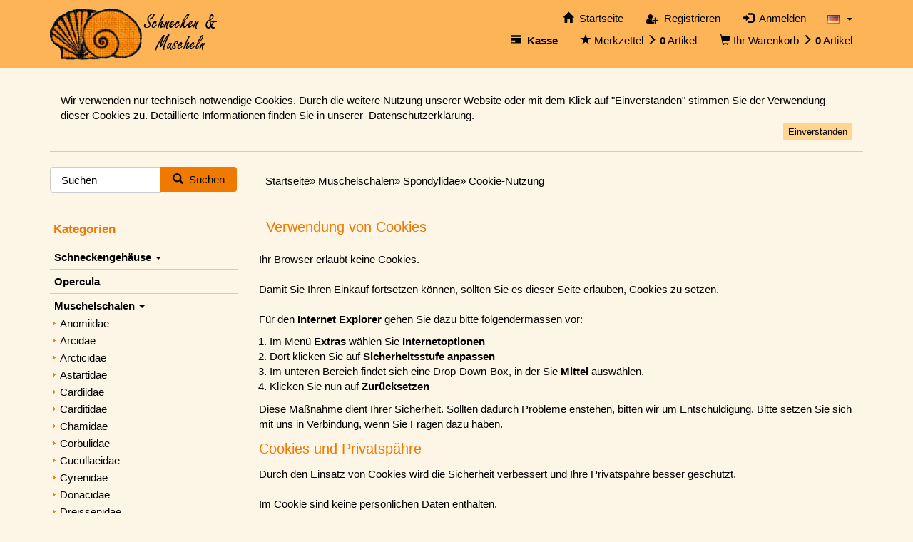

--- FILE ---
content_type: text/html; charset=iso-8859-15
request_url: https://www.schnecken-und-muscheln.de/cookie_usage.php?cPath=2_74&action=buy_now&wishlist=true&BUYproducts_id=10890&return_to=index.php
body_size: 29696
content:
<!DOCTYPE html>
<html lang="de">
<head>
<meta charset="iso-8859-15" />
<meta name="viewport" content="width=device-width, initial-scale=1.0, user-scalable=yes" />
<title>Cookie-Nutzung</title>
<meta name="robots" content="noindex, nofollow, noodp" />
<meta name="author" content="Fischhaus Zepkow" />
<meta name="revisit-after" content="5 days" />
<link rel="icon" type="image/png" sizes="16x16" href="https://www.schnecken-und-muscheln.de/templates/bootstrap3/favicons/favicon-16x16.png" />
<link rel="icon" type="image/png" sizes="32x32" href="https://www.schnecken-und-muscheln.de/templates/bootstrap3/favicons/favicon-32x32.png" />
<link rel="icon" type="image/png" sizes="96x96" href="https://www.schnecken-und-muscheln.de/templates/bootstrap3/favicons/favicon-96x96.png" />
<link rel="icon" type="image/png" sizes="256x256" href="https://www.schnecken-und-muscheln.de/templates/bootstrap3/favicons/favicon-256x256.png" />
<link rel="shortcut icon" href="https://www.schnecken-und-muscheln.de/templates/bootstrap3/favicons/favicon.ico" />
<!--
=========================================================
modified eCommerce Shopsoftware (c) 2009-2013 [www.modified-shop.org]
=========================================================

modified eCommerce Shopsoftware offers you highly scalable E-Commerce-Solutions and Services.
The Shopsoftware is redistributable under the GNU General Public License (Version 2) [http://www.gnu.org/licenses/gpl-2.0.html].
based on: E-Commerce Engine Copyright (c) 2006 xt:Commerce, created by Mario Zanier & Guido Winger and licensed under GNU/GPL.
Information and contribution at http://www.xt-commerce.com

=========================================================
Please visit our website: www.modified-shop.org
=========================================================
-->
<meta name="generator" content="(c) by modified eCommerce Shopsoftware 80C https://www.modified-shop.org" />
<link rel="stylesheet" href="https://www.schnecken-und-muscheln.de/templates/bootstrap3/css/bootstrap/flatly.min.css?v=1592478905" type="text/css" media="screen" />
<link rel="stylesheet" href="https://www.schnecken-und-muscheln.de/templates/bootstrap3/css/cloud-zoom.css?v=1525699555" type="text/css" media="screen" />
<link rel="stylesheet" href="https://www.schnecken-und-muscheln.de/templates/bootstrap3/css/pushy.min.css?v=1525699556" type="text/css" media="screen" />
<link rel="stylesheet" href="https://www.schnecken-und-muscheln.de/templates/bootstrap3/css/jquery.alerts.css?v=1525699556" type="text/css" media="screen" />
<link rel="stylesheet" href="https://www.schnecken-und-muscheln.de/templates/bootstrap3/stylesheet.css?v=1529478634" type="text/css" media="screen" />
<script type="text/javascript">
  var DIR_WS_BASE = "https://www.schnecken-und-muscheln.de/";
  var SetSecCookie = "1";
</script>
</head>
<body>
<div id="container" class="flatly"><div class="top nav navbar-default"><div id="layout_navbar" class="container"><div id="logo1" class="pull-left hidden-xs"><a href="https://www.schnecken-und-muscheln.de/" title="Startseite &bull; Shop Schnecken &amp; Muscheln"><img class="img-responsive center-block" src="https://www.schnecken-und-muscheln.de/templates/bootstrap3/img/logo_head.png" alt="Shop Schnecken &amp; Muscheln" /></a></div><ul class="nav nav-pills pull-right"><li class="dropdown"><a class="dropdown-toggle" data-toggle="dropdown" role="button" aria-haspopup="true" aria-expanded="false"><img src="https://www.schnecken-und-muscheln.de/lang/german/icon.gif" alt="Deutsch" />&nbsp;&nbsp;<span class="caret"></span></a><ul class="dropdown-menu dropdown-menu-right"><li><a href="https://www.schnecken-und-muscheln.de/cookie_usage.php?cPath=2_74&amp;action=buy_now&amp;wishlist=true&amp;BUYproducts_id=10890&amp;return_to=index.php&amp;language=de"><img src="https://www.schnecken-und-muscheln.de/lang/german/icon.gif" alt="Deutsch" title="Deutsch" /></a></li> <li><a href="https://www.schnecken-und-muscheln.de/cookie_usage.php?cPath=2_74&amp;action=buy_now&amp;wishlist=true&amp;BUYproducts_id=10890&amp;return_to=index.php&amp;language=en"><img src="https://www.schnecken-und-muscheln.de/lang/english/icon.gif" alt="English" title="English" /></a></li></ul></li></ul><ul class="nav nav-pills pull-right"><li class=""><a href="https://www.schnecken-und-muscheln.de/"><span class="glyphicon glyphicon-home"></span><span class="hidden-xs">&nbsp;&nbsp;Startseite</span></a></li><li><a href="https://www.schnecken-und-muscheln.de/create_account.php"><span class="glyphicon icon-user-plus" aria-hidden="true"></span><span class="hidden-xs">&nbsp;&nbsp;Registrieren</span></a></li><li><a href="https://www.schnecken-und-muscheln.de/login.php"><span class="glyphicon glyphicon-log-in" aria-hidden="true"></span><span class="hidden-xs">&nbsp;&nbsp;Anmelden</span></a></li></ul><ul class="nav nav-pills pull-right" style="clear:right;"><li><a href="https://www.schnecken-und-muscheln.de/checkout_shipping.php"><span class="glyphicon glyphicon-credit-card" aria-hidden="true"></span><span class="hidden-xs">&nbsp;&nbsp;<strong>Kasse</strong></span></a></li><li class="wishlist"><a id="toggle_wishlist" href="https://www.schnecken-und-muscheln.de/wishlist.php"><span class="glyphicon glyphicon-star" aria-hidden="true"></span>&nbsp;<span class="hidden-xs">Merkzettel&nbsp;<span class="glyphicon glyphicon-menu-right" aria-hidden="true"></span></span><span class="visible-xs-inline">(</span><strong>&nbsp;0</strong>&nbsp;<span class="visible-xs-inline">)</span><span class="hidden-xs">Artikel</span></a><div class="dropdown-menu dropdown-menu-right toggle_wishlist panel panel-default"><div class="panel-heading text-center"><strong>Ihr Merkzettel ist leer.</strong></div></div></li><li class="cart"><a id="toggle_cart" href="https://www.schnecken-und-muscheln.de/shopping_cart.php"><span class="glyphicon glyphicon-shopping-cart" aria-hidden="true"></span>&nbsp;<span class="hidden-xs">Ihr Warenkorb&nbsp;<span class="glyphicon glyphicon-menu-right" aria-hidden="true"></span></span><span class="visible-xs-inline">(</span><strong>&nbsp;0</strong>&nbsp;<span class="visible-xs-inline">)</span><span class="hidden-xs">Artikel</span></a><div class="dropdown-menu dropdown-menu-right toggle_cart panel panel-default"><div class="panel-heading text-center"><strong>Ihr Warenkorb ist leer.</strong></div></div></li></ul></div></div><div id="main_container" class="container"><div id="eucookielaw" class="panel panel-warning clearfix"><div class="panel-body"><div class="ib"><span>Wir verwenden nur technisch notwendige Cookies. Durch die weitere Nutzung unserer Website oder mit dem Klick auf "Einverstanden" stimmen Sie der Verwendung dieser Cookies zu. Detaillierte Informationen finden Sie in unserer &nbsp;</span><a id="more" class="iframe" title="Datenschutz" href="https://www.schnecken-und-muscheln.de/popup_content.php?coID=2">Datenschutzerkl&auml;rung.</a></div><a id="set_cookie" class="btn btn-xs btn-info pull-right">Einverstanden</a></div></div><noscript><div class="alert alert-warning"><strong>JavaScript ist deaktiviert!</strong> Es stehen Ihnen nicht alle Shopfunktionen zur Verf&uuml;gung. Bitte &uuml;berpr&uuml;fen Sie Ihre Browsereinstellungen.</div></noscript><div id="layout_logo" class="row clearfix"><div id="logo2" class="visible-xs mb"><a href="https://www.schnecken-und-muscheln.de/" title="Startseite &bull; Shop Schnecken &amp; Muscheln"><img src="https://www.schnecken-und-muscheln.de/templates/bootstrap3/img/logo_head.png" class="img-responsive center-block" alt="Shop Schnecken &amp; Muscheln" /></a></div></div><nav id="navbar" class="top2 navbar navbar-inverse"><div class="canvasmenu container-fluid"><a class="navbar-brand menu-btn menu-btn--left pull-left" href="#"><span class="visible-xs visible-sm"><span class="glyphicon glyphicon-menu-hamburger" aria-hidden="true"></span>&nbsp;&nbsp;Men&uuml;</span></a><a class="navbar-brand menu-btn menu-btn--right pull-right" href="#"><span class="visible-xs visible-sm">Seitenleiste&nbsp;&nbsp;<span class="glyphicon glyphicon-menu-hamburger" aria-hidden="true"></span></span></a></div><div class="fullmenu container-fluid"><div class="navbar-header"><a class="navbar-brand" href="https://www.schnecken-und-muscheln.de/"><span class="glyphicon glyphicon-home"></span></a></div><ul id="main" class="nav navbar-nav"><li id="Cat1" class="dropdown men haschild level1"><a id="CatLi1" class="" href="https://www.schnecken-und-muscheln.de/Schneckengehaeuse:::1.html"><span class="men">Schneckengehäuse</span><span class="caret"></span></a><ul class="dropdown-menu level2 col264"><li id="Cat264" class="men level2"><a id="CatLi264" class="" href="https://www.schnecken-und-muscheln.de/Schneckengehaeuse/Acavidae:::1_264.html"><span class="men">Acavidae</span></a></li><li id="Cat63" class="men level2"><a id="CatLi63" class="" href="https://www.schnecken-und-muscheln.de/Schneckengehaeuse/Achatinidae:::1_63.html"><span class="men">Achatinidae</span></a></li><li id="Cat250" class="men level2"><a id="CatLi250" class="" href="https://www.schnecken-und-muscheln.de/Schneckengehaeuse/Acteonidae:::1_250.html"><span class="men">Acteonidae</span></a></li><li id="Cat68" class="men level2"><a id="CatLi68" class="" href="https://www.schnecken-und-muscheln.de/Schneckengehaeuse/Ampullariidae:::1_68.html"><span class="men">Ampullariidae</span></a></li><li id="Cat39" class="men level2"><a id="CatLi39" class="" href="https://www.schnecken-und-muscheln.de/Schneckengehaeuse/Ampullinidae:::1_39.html"><span class="men">Ampullinidae</span></a></li><li id="Cat242" class="men level2"><a id="CatLi242" class="" href="https://www.schnecken-und-muscheln.de/Schneckengehaeuse/Angariidae:::1_242.html"><span class="men">Angariidae</span></a></li><li id="Cat391" class="men level2"><a id="CatLi391" class="" href="https://www.schnecken-und-muscheln.de/Schneckengehaeuse/Aplustridae:::1_391.html"><span class="men">Aplustridae</span></a></li><li id="Cat140" class="men level2"><a id="CatLi140" class="" href="https://www.schnecken-und-muscheln.de/Schneckengehaeuse/Aplysiidae:::1_140.html"><span class="men">Aplysiidae</span></a></li><li id="Cat354" class="men level2"><a id="CatLi354" class="" href="https://www.schnecken-und-muscheln.de/Schneckengehaeuse/Aporrhaidae:::1_354.html"><span class="men">Aporrhaidae</span></a></li><li id="Cat60" class="men level2"><a id="CatLi60" class="" href="https://www.schnecken-und-muscheln.de/Schneckengehaeuse/Architectonicidae:::1_60.html"><span class="men">Architectonicidae</span></a></li><li id="Cat115" class="men level2"><a id="CatLi115" class="" href="https://www.schnecken-und-muscheln.de/Schneckengehaeuse/Ariophantidae:::1_115.html"><span class="men">Ariophantidae</span></a></li><li id="Cat410" class="men level2"><a id="CatLi410" class="" href="https://www.schnecken-und-muscheln.de/Schneckengehaeuse/Assimineidae:::1_410.html"><span class="men">Assimineidae</span></a></li><li id="Cat116" class="men level2"><a id="CatLi116" class="" href="https://www.schnecken-und-muscheln.de/Schneckengehaeuse/Babyloniidae:::1_116.html"><span class="men">Babyloniidae</span></a></li><li id="Cat260" class="men level2"><a id="CatLi260" class="" href="https://www.schnecken-und-muscheln.de/Schneckengehaeuse/Batillariidae:::1_260.html"><span class="men">Batillariidae</span></a></li><li id="Cat220" class="men level2"><a id="CatLi220" class="" href="https://www.schnecken-und-muscheln.de/Schneckengehaeuse/Borsoniidae:::1_220.html"><span class="men">Borsoniidae</span></a></li><li id="Cat33" class="men level2"><a id="CatLi33" class="" href="https://www.schnecken-und-muscheln.de/Schneckengehaeuse/Buccinidae:::1_33.html"><span class="men">Buccinidae</span></a></li><li id="Cat251" class="men level2"><a id="CatLi251" class="" href="https://www.schnecken-und-muscheln.de/Schneckengehaeuse/Bullidae:::1_251.html"><span class="men">Bullidae</span></a></li><li id="Cat30" class="men level2"><a id="CatLi30" class="" href="https://www.schnecken-und-muscheln.de/Schneckengehaeuse/Bursidae:::1_30.html"><span class="men">Bursidae</span></a></li><li id="Cat211" class="men level2"><a id="CatLi211" class="" href="https://www.schnecken-und-muscheln.de/Schneckengehaeuse/Busyconidae:::1_211.html"><span class="men">Busyconidae</span></a></li><li id="Cat356" class="men level2"><a id="CatLi356" class="" href="https://www.schnecken-und-muscheln.de/Schneckengehaeuse/Calliostomatidae:::1_356.html"><span class="men">Calliostomatidae</span></a></li><li id="Cat214" class="men level2"><a id="CatLi214" class="" href="https://www.schnecken-und-muscheln.de/Schneckengehaeuse/Calliotropidae:::1_214.html"><span class="men">Calliotropidae</span></a></li><li id="Cat20" class="men level2"><a id="CatLi20" class="" href="https://www.schnecken-und-muscheln.de/Schneckengehaeuse/Calyptraeidae:::1_20.html"><span class="men">Calyptraeidae</span></a></li><li id="Cat65" class="men level2"><a id="CatLi65" class="" href="https://www.schnecken-und-muscheln.de/Schneckengehaeuse/Camaenidae:::1_65.html"><span class="men">Camaenidae</span></a></li><li id="Cat146" class="men level2"><a id="CatLi146" class="" href="https://www.schnecken-und-muscheln.de/Schneckengehaeuse/Cancellariidae:::1_146.html"><span class="men">Cancellariidae</span></a></li><li id="Cat125" class="men level2"><a id="CatLi125" class="" href="https://www.schnecken-und-muscheln.de/Schneckengehaeuse/Capulidae:::1_125.html"><span class="men">Capulidae</span></a></li><li id="Cat27" class="men level2"><a id="CatLi27" class="" href="https://www.schnecken-und-muscheln.de/Schneckengehaeuse/Cassidae:::1_27.html"><span class="men">Cassidae</span></a></li><li id="Cat16" class="men level2"><a id="CatLi16" class="" href="https://www.schnecken-und-muscheln.de/Schneckengehaeuse/Cerithiidae:::1_16.html"><span class="men">Cerithiidae</span></a></li><li id="Cat241" class="men level2"><a id="CatLi241" class="" href="https://www.schnecken-und-muscheln.de/Schneckengehaeuse/Chilodontidae:::1_241.html"><span class="men">Chilodontidae</span></a></li><li id="Cat90" class="men level2"><a id="CatLi90" class="" href="https://www.schnecken-und-muscheln.de/Schneckengehaeuse/Chronidae:::1_90.html"><span class="men">Chronidae</span></a></li><li id="Cat37" class="men level2"><a id="CatLi37" class="" href="https://www.schnecken-und-muscheln.de/Schneckengehaeuse/Clathurellidae:::1_37.html"><span class="men">Clathurellidae</span></a></li><li id="Cat404" class="men level2"><a id="CatLi404" class="" href="https://www.schnecken-und-muscheln.de/Schneckengehaeuse/Clavatulidae:::1_404.html"><span class="men">Clavatulidae</span></a></li><li id="Cat209" class="men level2"><a id="CatLi209" class="" href="https://www.schnecken-und-muscheln.de/Schneckengehaeuse/Colubrariidae:::1_209.html"><span class="men">Colubrariidae</span></a></li><li id="Cat239" class="men level2"><a id="CatLi239" class="" href="https://www.schnecken-und-muscheln.de/Schneckengehaeuse/Columbellidae:::1_239.html"><span class="men">Columbellidae</span></a></li><li id="Cat58" class="men level2"><a id="CatLi58" class="" href="https://www.schnecken-und-muscheln.de/Schneckengehaeuse/Conidae:::1_58.html"><span class="men">Conidae</span></a></li><li id="Cat222" class="men level2"><a id="CatLi222" class="" href="https://www.schnecken-und-muscheln.de/Schneckengehaeuse/Coralliophilidae:::1_222.html"><span class="men">Coralliophilidae</span></a></li><li id="Cat247" class="men level2"><a id="CatLi247" class="" href="https://www.schnecken-und-muscheln.de/Schneckengehaeuse/Costellariidae:::1_247.html"><span class="men">Costellariidae</span></a></li><li id="Cat121" class="men level2"><a id="CatLi121" class="" href="https://www.schnecken-und-muscheln.de/Schneckengehaeuse/Cyclophoridae:::1_121.html"><span class="men">Cyclophoridae</span></a></li><li id="Cat23" class="men level2"><a id="CatLi23" class="" href="https://www.schnecken-und-muscheln.de/Schneckengehaeuse/Cypraeidae:::1_23.html"><span class="men">Cypraeidae</span></a></li><li id="Cat144" class="men level2"><a id="CatLi144" class="" href="https://www.schnecken-und-muscheln.de/Schneckengehaeuse/Cystiscidae:::1_144.html"><span class="men">Cystiscidae</span></a></li><li id="Cat249" class="men level2"><a id="CatLi249" class="" href="https://www.schnecken-und-muscheln.de/Schneckengehaeuse/Drilliidae:::1_249.html"><span class="men">Drilliidae</span></a></li><li id="Cat223" class="men level2"><a id="CatLi223" class="" href="https://www.schnecken-und-muscheln.de/Schneckengehaeuse/Dyakiidae:::1_223.html"><span class="men">Dyakiidae</span></a></li><li id="Cat62" class="men level2"><a id="CatLi62" class="" href="https://www.schnecken-und-muscheln.de/Schneckengehaeuse/Ellobiidae:::1_62.html"><span class="men">Ellobiidae</span></a></li><li id="Cat61" class="men level2"><a id="CatLi61" class="" href="https://www.schnecken-und-muscheln.de/Schneckengehaeuse/Epitoniidae:::1_61.html"><span class="men">Epitoniidae</span></a></li><li id="Cat204" class="men level2"><a id="CatLi204" class="" href="https://www.schnecken-und-muscheln.de/Schneckengehaeuse/Eulimidae:::1_204.html"><span class="men">Eulimidae</span></a></li><li id="Cat34" class="men level2"><a id="CatLi34" class="" href="https://www.schnecken-und-muscheln.de/Schneckengehaeuse/Fasciolariidae:::1_34.html"><span class="men">Fasciolariidae</span></a></li><li id="Cat29" class="men level2"><a id="CatLi29" class="" href="https://www.schnecken-und-muscheln.de/Schneckengehaeuse/Ficidae:::1_29.html"><span class="men">Ficidae</span></a></li><li id="Cat378" class="men level2"><a id="CatLi378" class="" href="https://www.schnecken-und-muscheln.de/Schneckengehaeuse/Fissurellidae:::1_378.html"><span class="men">Fissurellidae</span></a></li><li id="Cat233" class="men level2"><a id="CatLi233" class="" href="https://www.schnecken-und-muscheln.de/Schneckengehaeuse/Haliotidae:::1_233.html"><span class="men">Haliotidae</span></a></li><li id="Cat252" class="men level2"><a id="CatLi252" class="" href="https://www.schnecken-und-muscheln.de/Schneckengehaeuse/Haminoeidae:::1_252.html"><span class="men">Haminoeidae</span></a></li><li id="Cat11" class="men level2"><a id="CatLi11" class="" href="https://www.schnecken-und-muscheln.de/Schneckengehaeuse/Harpidae:::1_11.html"><span class="men">Harpidae</span></a></li><li id="Cat67" class="men level2"><a id="CatLi67" class="" href="https://www.schnecken-und-muscheln.de/Schneckengehaeuse/Helicidae:::1_67.html"><span class="men">Helicidae</span></a></li><li id="Cat392" class="men level2"><a id="CatLi392" class="" href="https://www.schnecken-und-muscheln.de/Schneckengehaeuse/Helicinidae:::1_392.html"><span class="men">Helicinidae</span></a></li><li id="Cat202" class="men level2"><a id="CatLi202" class="" href="https://www.schnecken-und-muscheln.de/Schneckengehaeuse/Hipponicidae:::1_202.html"><span class="men">Hipponicidae</span></a></li><li id="Cat150" class="men level2"><a id="CatLi150" class="" href="https://www.schnecken-und-muscheln.de/Schneckengehaeuse/Hydrobiidae:::1_150.html"><span class="men">Hydrobiidae</span></a></li><li id="Cat119" class="men level2"><a id="CatLi119" class="" href="https://www.schnecken-und-muscheln.de/Schneckengehaeuse/Hygromiidae:::1_119.html"><span class="men">Hygromiidae</span></a></li><li id="Cat358" class="men level2"><a id="CatLi358" class="" href="https://www.schnecken-und-muscheln.de/Schneckengehaeuse/Janthinidae:::1_358.html"><span class="men">Janthinidae</span></a></li><li id="Cat243" class="men level2"><a id="CatLi243" class="" href="https://www.schnecken-und-muscheln.de/Schneckengehaeuse/Liotiidae:::1_243.html"><span class="men">Liotiidae</span></a></li><li id="Cat218" class="men level2"><a id="CatLi218" class="" href="https://www.schnecken-und-muscheln.de/Schneckengehaeuse/Lithoglyphidae:::1_218.html"><span class="men">Lithoglyphidae</span></a></li><li id="Cat15" class="men level2"><a id="CatLi15" class="" href="https://www.schnecken-und-muscheln.de/Schneckengehaeuse/Littorinidae:::1_15.html"><span class="men">Littorinidae</span></a></li><li id="Cat343" class="men level2"><a id="CatLi343" class="" href="https://www.schnecken-und-muscheln.de/Schneckengehaeuse/Lottiidae:::1_343.html"><span class="men">Lottiidae</span></a></li><li id="Cat403" class="men level2"><a id="CatLi403" class="" href="https://www.schnecken-und-muscheln.de/Schneckengehaeuse/Mangeliidae:::1_403.html"><span class="men">Mangeliidae</span></a></li><li id="Cat350" class="men level2"><a id="CatLi350" class="" href="https://www.schnecken-und-muscheln.de/Schneckengehaeuse/Marginellidae:::1_350.html"><span class="men">Marginellidae</span></a></li><li id="Cat6" class="men level2"><a id="CatLi6" class="" href="https://www.schnecken-und-muscheln.de/Schneckengehaeuse/Melongenidae:::1_6.html"><span class="men">Melongenidae</span></a></li><li id="Cat57" class="men level2"><a id="CatLi57" class="" href="https://www.schnecken-und-muscheln.de/Schneckengehaeuse/Mitridae:::1_57.html"><span class="men">Mitridae</span></a></li><li id="Cat135" class="men level2"><a id="CatLi135" class="" href="https://www.schnecken-und-muscheln.de/Schneckengehaeuse/Modulidae:::1_135.html"><span class="men">Modulidae</span></a></li><li id="Cat31" class="men level2"><a id="CatLi31" class="" href="https://www.schnecken-und-muscheln.de/Schneckengehaeuse/Muricidae:::1_31.html"><span class="men">Muricidae</span></a></li><li id="Cat355" class="men level2"><a id="CatLi355" class="" href="https://www.schnecken-und-muscheln.de/Schneckengehaeuse/Nacellidae:::1_355.html"><span class="men">Nacellidae</span></a></li><li id="Cat240" class="men level2"><a id="CatLi240" class="" href="https://www.schnecken-und-muscheln.de/Schneckengehaeuse/Nassariidae:::1_240.html"><span class="men">Nassariidae</span></a></li><li id="Cat25" class="men level2"><a id="CatLi25" class="" href="https://www.schnecken-und-muscheln.de/Schneckengehaeuse/Naticidae:::1_25.html"><span class="men">Naticidae</span></a></li><li id="Cat12" class="men level2"><a id="CatLi12" class="" href="https://www.schnecken-und-muscheln.de/Schneckengehaeuse/Neritidae:::1_12.html"><span class="men">Neritidae</span></a></li><li id="Cat376" class="men level2"><a id="CatLi376" class="" href="https://www.schnecken-und-muscheln.de/Schneckengehaeuse/Olivellidae:::1_376.html"><span class="men">Olivellidae</span></a></li><li id="Cat54" class="men level2"><a id="CatLi54" class="" href="https://www.schnecken-und-muscheln.de/Schneckengehaeuse/Olividae:::1_54.html"><span class="men">Olividae</span></a></li><li id="Cat344" class="men level2"><a id="CatLi344" class="" href="https://www.schnecken-und-muscheln.de/Schneckengehaeuse/Orthalicidae:::1_344.html"><span class="men">Orthalicidae</span></a></li><li id="Cat24" class="men level2"><a id="CatLi24" class="" href="https://www.schnecken-und-muscheln.de/Schneckengehaeuse/Ovulidae:::1_24.html"><span class="men">Ovulidae</span></a></li><li id="Cat360" class="men level2"><a id="CatLi360" class="" href="https://www.schnecken-und-muscheln.de/Schneckengehaeuse/Pachychilidae:::1_360.html"><span class="men">Pachychilidae</span></a></li><li id="Cat372" class="men level2"><a id="CatLi372" class="" href="https://www.schnecken-und-muscheln.de/Schneckengehaeuse/Paludomidae:::1_372.html"><span class="men">Paludomidae</span></a></li><li id="Cat254" class="men level2"><a id="CatLi254" class="" href="https://www.schnecken-und-muscheln.de/Schneckengehaeuse/Patellidae:::1_254.html"><span class="men">Patellidae</span></a></li><li id="Cat212" class="men level2"><a id="CatLi212" class="" href="https://www.schnecken-und-muscheln.de/Schneckengehaeuse/Pediculariidae:::1_212.html"><span class="men">Pediculariidae</span></a></li><li id="Cat28" class="men level2"><a id="CatLi28" class="" href="https://www.schnecken-und-muscheln.de/Schneckengehaeuse/Personidae:::1_28.html"><span class="men">Personidae</span></a></li><li id="Cat244" class="men level2"><a id="CatLi244" class="" href="https://www.schnecken-und-muscheln.de/Schneckengehaeuse/Phasianellidae:::1_244.html"><span class="men">Phasianellidae</span></a></li><li id="Cat245" class="men level2"><a id="CatLi245" class="" href="https://www.schnecken-und-muscheln.de/Schneckengehaeuse/Planaxidae:::1_245.html"><span class="men">Planaxidae</span></a></li><li id="Cat207" class="men level2"><a id="CatLi207" class="" href="https://www.schnecken-und-muscheln.de/Schneckengehaeuse/Pleurodontidae:::1_207.html"><span class="men">Pleurodontidae</span></a></li><li id="Cat132" class="men level2"><a id="CatLi132" class="" href="https://www.schnecken-und-muscheln.de/Schneckengehaeuse/Pomatiidae:::1_132.html"><span class="men">Pomatiidae</span></a></li><li id="Cat17" class="men level2"><a id="CatLi17" class="" href="https://www.schnecken-und-muscheln.de/Schneckengehaeuse/Potamididae:::1_17.html"><span class="men">Potamididae</span></a></li><li id="Cat402" class="men level2"><a id="CatLi402" class="" href="https://www.schnecken-und-muscheln.de/Schneckengehaeuse/Pseudomelatomidae:::1_402.html"><span class="men">Pseudomelatomidae</span></a></li><li id="Cat253" class="men level2"><a id="CatLi253" class="" href="https://www.schnecken-und-muscheln.de/Schneckengehaeuse/Pyramidellidae:::1_253.html"><span class="men">Pyramidellidae</span></a></li><li id="Cat14" class="men level2"><a id="CatLi14" class="" href="https://www.schnecken-und-muscheln.de/Schneckengehaeuse/Ranellidae:::1_14.html"><span class="men">Ranellidae</span></a></li><li id="Cat405" class="men level2"><a id="CatLi405" class="" href="https://www.schnecken-und-muscheln.de/Schneckengehaeuse/Raphitomidae:::1_405.html"><span class="men">Raphitomidae</span></a></li><li id="Cat201" class="men level2"><a id="CatLi201" class="" href="https://www.schnecken-und-muscheln.de/Schneckengehaeuse/Rostellariidae:::1_201.html"><span class="men">Rostellariidae</span></a></li><li id="Cat347" class="men level2"><a id="CatLi347" class="" href="https://www.schnecken-und-muscheln.de/Schneckengehaeuse/Scaphandridae:::1_347.html"><span class="men">Scaphandridae</span></a></li><li id="Cat238" class="men level2"><a id="CatLi238" class="" href="https://www.schnecken-und-muscheln.de/Schneckengehaeuse/Seraphsidae:::1_238.html"><span class="men">Seraphsidae</span></a></li><li id="Cat348" class="men level2"><a id="CatLi348" class="" href="https://www.schnecken-und-muscheln.de/Schneckengehaeuse/Siliquariidae:::1_348.html"><span class="men">Siliquariidae</span></a></li><li id="Cat131" class="men level2"><a id="CatLi131" class="" href="https://www.schnecken-und-muscheln.de/Schneckengehaeuse/Siphonariidae:::1_131.html"><span class="men">Siphonariidae</span></a></li><li id="Cat263" class="men level2"><a id="CatLi263" class="" href="https://www.schnecken-und-muscheln.de/Schneckengehaeuse/Sphincterochilidae:::1_263.html"><span class="men">Sphincterochilidae</span></a></li><li id="Cat22" class="men level2"><a id="CatLi22" class="" href="https://www.schnecken-und-muscheln.de/Schneckengehaeuse/Strombidae:::1_22.html"><span class="men">Strombidae</span></a></li><li id="Cat362" class="men level2"><a id="CatLi362" class="" href="https://www.schnecken-und-muscheln.de/Schneckengehaeuse/Subulinidae:::1_362.html"><span class="men">Subulinidae</span></a></li><li id="Cat151" class="men level2"><a id="CatLi151" class="" href="https://www.schnecken-und-muscheln.de/Schneckengehaeuse/Tateidae:::1_151.html"><span class="men">Tateidae</span></a></li><li id="Cat205" class="men level2"><a id="CatLi205" class="" href="https://www.schnecken-und-muscheln.de/Schneckengehaeuse/Tegulidae:::1_205.html"><span class="men">Tegulidae</span></a></li><li id="Cat59" class="men level2"><a id="CatLi59" class="" href="https://www.schnecken-und-muscheln.de/Schneckengehaeuse/Terebridae:::1_59.html"><span class="men">Terebridae</span></a></li><li id="Cat361" class="men level2"><a id="CatLi361" class="" href="https://www.schnecken-und-muscheln.de/Schneckengehaeuse/Thiaridae:::1_361.html"><span class="men">Thiaridae</span></a></li><li id="Cat26" class="men level2"><a id="CatLi26" class="" href="https://www.schnecken-und-muscheln.de/Schneckengehaeuse/Tonnidae:::1_26.html"><span class="men">Tonnidae</span></a></li><li id="Cat349" class="men level2"><a id="CatLi349" class="" href="https://www.schnecken-und-muscheln.de/Schneckengehaeuse/Triviidae:::1_349.html"><span class="men">Triviidae</span></a></li><li id="Cat10" class="men level2"><a id="CatLi10" class="" href="https://www.schnecken-und-muscheln.de/Schneckengehaeuse/Trochidae:::1_10.html"><span class="men">Trochidae</span></a></li><li id="Cat55" class="men level2"><a id="CatLi55" class="" href="https://www.schnecken-und-muscheln.de/Schneckengehaeuse/Turbinellidae:::1_55.html"><span class="men">Turbinellidae</span></a></li><li id="Cat9" class="men level2"><a id="CatLi9" class="" href="https://www.schnecken-und-muscheln.de/Schneckengehaeuse/Turbinidae:::1_9.html"><span class="men">Turbinidae</span></a></li><li id="Cat236" class="men level2"><a id="CatLi236" class="" href="https://www.schnecken-und-muscheln.de/Schneckengehaeuse/Turridae:::1_236.html"><span class="men">Turridae</span></a></li><li id="Cat18" class="men level2"><a id="CatLi18" class="" href="https://www.schnecken-und-muscheln.de/Schneckengehaeuse/Turritellidae:::1_18.html"><span class="men">Turritellidae</span></a></li><li id="Cat19" class="men level2"><a id="CatLi19" class="" href="https://www.schnecken-und-muscheln.de/Schneckengehaeuse/Vermetidae:::1_19.html"><span class="men">Vermetidae</span></a></li><li id="Cat384" class="men level2"><a id="CatLi384" class="" href="https://www.schnecken-und-muscheln.de/Schneckengehaeuse/Viviparidae:::1_384.html"><span class="men">Viviparidae</span></a></li><li id="Cat56" class="men level2"><a id="CatLi56" class="" href="https://www.schnecken-und-muscheln.de/Schneckengehaeuse/Volutidae:::1_56.html"><span class="men">Volutidae</span></a></li><li id="Cat21" class="men level2"><a id="CatLi21" class="" href="https://www.schnecken-und-muscheln.de/Schneckengehaeuse/Xenophoridae:::1_21.html"><span class="men">Xenophoridae</span></a></li><li id="Cat168" class="men level2"><a id="CatLi168" class="" href="https://www.schnecken-und-muscheln.de/Schneckengehaeuse/Weitere-Familien:::1_168.html"><span class="men">Weitere Familien</span></a></li></ul></li><li id="Cat237" class="men level1"><a id="CatLi237" class="" href="https://www.schnecken-und-muscheln.de/Opercula:::237.html"><span class="men">Opercula</span></a></li><li id="Cat2" class="dropdown men active haschild level1"><a id="CatLi2" class="active" href="https://www.schnecken-und-muscheln.de/Muschelschalen:::2.html"><span class="men">Muschelschalen</span><span class="caret"></span></a><ul class="dropdown-menu level2 col267"><li id="Cat267" class="men level2"><a id="CatLi267" class="" href="https://www.schnecken-und-muscheln.de/Muschelschalen/Anomiidae:::2_267.html"><span class="men">Anomiidae</span></a></li><li id="Cat69" class="men level2"><a id="CatLi69" class="" href="https://www.schnecken-und-muscheln.de/Muschelschalen/Arcidae:::2_69.html"><span class="men">Arcidae</span></a></li><li id="Cat368" class="men level2"><a id="CatLi368" class="" href="https://www.schnecken-und-muscheln.de/Muschelschalen/Arcticidae:::2_368.html"><span class="men">Arcticidae</span></a></li><li id="Cat365" class="men level2"><a id="CatLi365" class="" href="https://www.schnecken-und-muscheln.de/Muschelschalen/Astartidae:::2_365.html"><span class="men">Astartidae</span></a></li><li id="Cat81" class="men level2"><a id="CatLi81" class="" href="https://www.schnecken-und-muscheln.de/Muschelschalen/Cardiidae:::2_81.html"><span class="men">Cardiidae</span></a></li><li id="Cat80" class="men level2"><a id="CatLi80" class="" href="https://www.schnecken-und-muscheln.de/Muschelschalen/Carditidae:::2_80.html"><span class="men">Carditidae</span></a></li><li id="Cat79" class="men level2"><a id="CatLi79" class="" href="https://www.schnecken-und-muscheln.de/Muschelschalen/Chamidae:::2_79.html"><span class="men">Chamidae</span></a></li><li id="Cat262" class="men level2"><a id="CatLi262" class="" href="https://www.schnecken-und-muscheln.de/Muschelschalen/Corbulidae:::2_262.html"><span class="men">Corbulidae</span></a></li><li id="Cat255" class="men level2"><a id="CatLi255" class="" href="https://www.schnecken-und-muscheln.de/Muschelschalen/Cucullaeidae:::2_255.html"><span class="men">Cucullaeidae</span></a></li><li id="Cat388" class="men level2"><a id="CatLi388" class="" href="https://www.schnecken-und-muscheln.de/Muschelschalen/Cyrenidae:::2_388.html"><span class="men">Cyrenidae</span></a></li><li id="Cat85" class="men level2"><a id="CatLi85" class="" href="https://www.schnecken-und-muscheln.de/Muschelschalen/Donacidae:::2_85.html"><span class="men">Donacidae</span></a></li><li id="Cat44" class="men level2"><a id="CatLi44" class="" href="https://www.schnecken-und-muscheln.de/Muschelschalen/Dreissenidae:::2_44.html"><span class="men">Dreissenidae</span></a></li><li id="Cat40" class="men level2"><a id="CatLi40" class="" href="https://www.schnecken-und-muscheln.de/Muschelschalen/Glauconomidae:::2_40.html"><span class="men">Glauconomidae</span></a></li><li id="Cat381" class="men level2"><a id="CatLi381" class="" href="https://www.schnecken-und-muscheln.de/Muschelschalen/Glossidae:::2_381.html"><span class="men">Glossidae</span></a></li><li id="Cat70" class="men level2"><a id="CatLi70" class="" href="https://www.schnecken-und-muscheln.de/Muschelschalen/Glycymerididae:::2_70.html"><span class="men">Glycymerididae</span></a></li><li id="Cat133" class="men level2"><a id="CatLi133" class="" href="https://www.schnecken-und-muscheln.de/Muschelschalen/Gryphaeidae:::2_133.html"><span class="men">Gryphaeidae</span></a></li><li id="Cat139" class="men level2"><a id="CatLi139" class="" href="https://www.schnecken-und-muscheln.de/Muschelschalen/Hiatellidae:::2_139.html"><span class="men">Hiatellidae</span></a></li><li id="Cat76" class="men level2"><a id="CatLi76" class="" href="https://www.schnecken-und-muscheln.de/Muschelschalen/Limidae:::2_76.html"><span class="men">Limidae</span></a></li><li id="Cat265" class="men level2"><a id="CatLi265" class="" href="https://www.schnecken-und-muscheln.de/Muschelschalen/Lucinidae:::2_265.html"><span class="men">Lucinidae</span></a></li><li id="Cat82" class="men level2"><a id="CatLi82" class="" href="https://www.schnecken-und-muscheln.de/Muschelschalen/Mactridae:::2_82.html"><span class="men">Mactridae</span></a></li><li id="Cat117" class="men level2"><a id="CatLi117" class="" href="https://www.schnecken-und-muscheln.de/Muschelschalen/Malleidae:::2_117.html"><span class="men">Malleidae</span></a></li><li id="Cat367" class="men level2"><a id="CatLi367" class="" href="https://www.schnecken-und-muscheln.de/Muschelschalen/Mesodesmatidae:::2_367.html"><span class="men">Mesodesmatidae</span></a></li><li id="Cat382" class="men level2"><a id="CatLi382" class="" href="https://www.schnecken-und-muscheln.de/Muschelschalen/Myidae:::2_382.html"><span class="men">Myidae</span></a></li><li id="Cat351" class="men level2"><a id="CatLi351" class="" href="https://www.schnecken-und-muscheln.de/Muschelschalen/Mytilidae:::2_351.html"><span class="men">Mytilidae</span></a></li><li id="Cat389" class="men level2"><a id="CatLi389" class="" href="https://www.schnecken-und-muscheln.de/Muschelschalen/Noetiidae:::2_389.html"><span class="men">Noetiidae</span></a></li><li id="Cat73" class="men level2"><a id="CatLi73" class="" href="https://www.schnecken-und-muscheln.de/Muschelschalen/Ostreidae:::2_73.html"><span class="men">Ostreidae</span></a></li><li id="Cat42" class="men level2"><a id="CatLi42" class="" href="https://www.schnecken-und-muscheln.de/Muschelschalen/Pandoridae:::2_42.html"><span class="men">Pandoridae</span></a></li><li id="Cat72" class="men level2"><a id="CatLi72" class="" href="https://www.schnecken-und-muscheln.de/Muschelschalen/Pectinidae:::2_72.html"><span class="men">Pectinidae</span></a></li><li id="Cat130" class="men level2"><a id="CatLi130" class="" href="https://www.schnecken-und-muscheln.de/Muschelschalen/Penicillidae:::2_130.html"><span class="men">Penicillidae</span></a></li><li id="Cat86" class="men level2"><a id="CatLi86" class="" href="https://www.schnecken-und-muscheln.de/Muschelschalen/Pharidae:::2_86.html"><span class="men">Pharidae</span></a></li><li id="Cat128" class="men level2"><a id="CatLi128" class="" href="https://www.schnecken-und-muscheln.de/Muschelschalen/Pholadidae:::2_128.html"><span class="men">Pholadidae</span></a></li><li id="Cat91" class="men level2"><a id="CatLi91" class="" href="https://www.schnecken-und-muscheln.de/Muschelschalen/Pinnidae:::2_91.html"><span class="men">Pinnidae</span></a></li><li id="Cat75" class="men level2"><a id="CatLi75" class="" href="https://www.schnecken-und-muscheln.de/Muschelschalen/Placunidae:::2_75.html"><span class="men">Placunidae</span></a></li><li id="Cat41" class="men level2"><a id="CatLi41" class="" href="https://www.schnecken-und-muscheln.de/Muschelschalen/Plicatulidae:::2_41.html"><span class="men">Plicatulidae</span></a></li><li id="Cat353" class="men level2"><a id="CatLi353" class="" href="https://www.schnecken-und-muscheln.de/Muschelschalen/Psammobiidae:::2_353.html"><span class="men">Psammobiidae</span></a></li><li id="Cat71" class="men level2"><a id="CatLi71" class="" href="https://www.schnecken-und-muscheln.de/Muschelschalen/Pteriidae:::2_71.html"><span class="men">Pteriidae</span></a></li><li id="Cat366" class="men level2"><a id="CatLi366" class="" href="https://www.schnecken-und-muscheln.de/Muschelschalen/Semelidae:::2_366.html"><span class="men">Semelidae</span></a></li><li id="Cat363" class="men level2"><a id="CatLi363" class="" href="https://www.schnecken-und-muscheln.de/Muschelschalen/Solecurtidae:::2_363.html"><span class="men">Solecurtidae</span></a></li><li id="Cat359" class="men level2"><a id="CatLi359" class="" href="https://www.schnecken-und-muscheln.de/Muschelschalen/Solenidae:::2_359.html"><span class="men">Solenidae</span></a></li><li id="Cat74" class="men Selected active level2"><a id="CatLi74" class="active" href="https://www.schnecken-und-muscheln.de/Muschelschalen/Spondylidae:::2_74.html"><span class="men">Spondylidae</span></a></li><li id="Cat84" class="men level2"><a id="CatLi84" class="" href="https://www.schnecken-und-muscheln.de/Muschelschalen/Tellinidae:::2_84.html"><span class="men">Tellinidae</span></a></li><li id="Cat129" class="men level2"><a id="CatLi129" class="" href="https://www.schnecken-und-muscheln.de/Muschelschalen/Teredinidae:::2_129.html"><span class="men">Teredinidae</span></a></li><li id="Cat364" class="men level2"><a id="CatLi364" class="" href="https://www.schnecken-und-muscheln.de/Muschelschalen/Thraciidae:::2_364.html"><span class="men">Thraciidae</span></a></li><li id="Cat215" class="men level2"><a id="CatLi215" class="" href="https://www.schnecken-und-muscheln.de/Muschelschalen/Trapezidae:::2_215.html"><span class="men">Trapezidae</span></a></li><li id="Cat77" class="men level2"><a id="CatLi77" class="" href="https://www.schnecken-und-muscheln.de/Muschelschalen/Unionidae:::2_77.html"><span class="men">Unionidae</span></a></li><li id="Cat87" class="men level2"><a id="CatLi87" class="" href="https://www.schnecken-und-muscheln.de/Muschelschalen/Veneridae:::2_87.html"><span class="men">Veneridae</span></a></li><li id="Cat167" class="men level2"><a id="CatLi167" class="" href="https://www.schnecken-und-muscheln.de/Muschelschalen/Weitere-Familien:::2_167.html"><span class="men">Weitere Familien</span></a></li></ul></li><li id="Cat3" class="dropdown men haschild level1"><a id="CatLi3" class="" href="https://www.schnecken-und-muscheln.de/Mehr-Meer:::3.html"><span class="men">Mehr Meer</span><span class="caret"></span></a><ul class="dropdown-menu level2 col92"><li id="Cat92" class="men level2"><a id="CatLi92" class="" href="https://www.schnecken-und-muscheln.de/Mehr-Meer/Dentaliidae:::3_92.html"><span class="men">Dentaliidae</span></a></li><li id="Cat156" class="men level2"><a id="CatLi156" class="" href="https://www.schnecken-und-muscheln.de/Mehr-Meer/Spirulidae:::3_156.html"><span class="men">Spirulidae</span></a></li><li id="Cat93" class="men level2"><a id="CatLi93" class="" href="https://www.schnecken-und-muscheln.de/Mehr-Meer/Argonautidae:::3_93.html"><span class="men">Argonautidae</span></a></li><li id="Cat268" class="men level2"><a id="CatLi268" class="" href="https://www.schnecken-und-muscheln.de/Mehr-Meer/Brachiopoda:::3_268.html"><span class="men">Brachiopoda</span></a></li><li id="Cat111" class="men level2"><a id="CatLi111" class="" href="https://www.schnecken-und-muscheln.de/Mehr-Meer/Regularia:::3_111.html"><span class="men">Regularia</span></a></li><li id="Cat122" class="men level2"><a id="CatLi122" class="" href="https://www.schnecken-und-muscheln.de/Mehr-Meer/Irregularia:::3_122.html"><span class="men">Irregularia</span></a></li><li id="Cat169" class="men level2"><a id="CatLi169" class="" href="https://www.schnecken-und-muscheln.de/Mehr-Meer/Noch-mehr-Meer:::3_169.html"><span class="men">Noch mehr Meer</span></a></li></ul></li><li id="Cat390" class="men level1"><a id="CatLi390" class="" href="https://www.schnecken-und-muscheln.de/Aussergewoehnliches:::390.html"><span class="men">Außergewöhnliches</span></a></li><li id="Cat1009" class="men level1"><a id="CatLi1009" class="" href="https://www.schnecken-und-muscheln.de/Einzelstuecke:::1009.html"><span class="men">Einzelstücke</span></a></li><li id="Cat909" class="men level1"><a id="CatLi909" class="" href="https://www.schnecken-und-muscheln.de/Sets-Mischungen:::909.html"><span class="men">Sets &amp; Mischungen</span></a></li><li id="Cat4" class="dropdown men haschild level1"><a id="CatLi4" class="" href="https://www.schnecken-und-muscheln.de/Perlmutt:::4.html"><span class="men">Perlmutt</span><span class="caret"></span></a><ul class="dropdown-menu level2 col469"><li id="Cat469" class="men level2"><a id="CatLi469" class="" href="https://www.schnecken-und-muscheln.de/Perlmutt/Perlmutt-Schalen:::4_469.html"><span class="men">Perlmutt-Schalen</span></a></li><li id="Cat471" class="men level2"><a id="CatLi471" class="" href="https://www.schnecken-und-muscheln.de/Perlmutt/Polierte-Schalen:::4_471.html"><span class="men">Polierte Schalen</span></a></li><li id="Cat474" class="men level2"><a id="CatLi474" class="" href="https://www.schnecken-und-muscheln.de/Perlmutt/Perlmutt-Stuecke:::4_474.html"><span class="men">Perlmutt-Stücke</span></a></li><li id="Cat346" class="men level2"><a id="CatLi346" class="" href="https://www.schnecken-und-muscheln.de/Perlmutt/Perlmutt-Objekte:::4_346.html"><span class="men">Perlmutt-Objekte</span></a></li></ul></li><li id="Cat379" class="men level1"><a id="CatLi379" class="" href="https://www.schnecken-und-muscheln.de/Gehaeuseschnitte:::379.html"><span class="men">Gehäuseschnitte</span></a></li><li id="Cat398" class="dropdown men haschild level1"><a id="CatLi398" class="" href="https://www.schnecken-und-muscheln.de/Fossilien:::398.html"><span class="men">Fossilien</span><span class="caret"></span></a><ul class="dropdown-menu level2 col113"><li id="Cat113" class="men level2"><a id="CatLi113" class="" href="https://www.schnecken-und-muscheln.de/Fossilien/Anthozoa:::398_113.html"><span class="men">Anthozoa</span></a></li><li id="Cat112" class="men level2"><a id="CatLi112" class="" href="https://www.schnecken-und-muscheln.de/Fossilien/Gastropoda:::398_112.html"><span class="men">Gastropoda</span></a></li><li id="Cat105" class="men level2"><a id="CatLi105" class="" href="https://www.schnecken-und-muscheln.de/Fossilien/Bivalvia:::398_105.html"><span class="men">Bivalvia</span></a></li><li id="Cat107" class="men level2"><a id="CatLi107" class="" href="https://www.schnecken-und-muscheln.de/Fossilien/Ammonoidea:::398_107.html"><span class="men">Ammonoidea</span></a></li><li id="Cat106" class="men level2"><a id="CatLi106" class="" href="https://www.schnecken-und-muscheln.de/Fossilien/Echinoidea:::398_106.html"><span class="men">Echinoidea</span></a></li><li id="Cat126" class="men level2"><a id="CatLi126" class="" href="https://www.schnecken-und-muscheln.de/Fossilien/Varia:::398_126.html"><span class="men">Varia</span></a></li></ul></li><li id="Cat400" class="dropdown men haschild level1"><a id="CatLi400" class="" href="https://www.schnecken-und-muscheln.de/Schmuck:::400.html"><span class="men">Schmuck</span><span class="caret"></span></a><ul class="dropdown-menu level2 col101"><li id="Cat101" class="men level2"><a id="CatLi101" class="" href="https://www.schnecken-und-muscheln.de/Schmuck/Anhaenger:::400_101.html"><span class="men">Anhänger</span></a></li><li id="Cat102" class="men level2"><a id="CatLi102" class="" href="https://www.schnecken-und-muscheln.de/Schmuck/Ketten:::400_102.html"><span class="men">Ketten</span></a></li><li id="Cat103" class="men level2"><a id="CatLi103" class="" href="https://www.schnecken-und-muscheln.de/Schmuck/Ohrringe:::400_103.html"><span class="men">Ohrringe</span></a></li><li id="Cat208" class="men level2"><a id="CatLi208" class="" href="https://www.schnecken-und-muscheln.de/Schmuck/Broschen:::400_208.html"><span class="men">Broschen</span></a></li><li id="Cat104" class="men level2"><a id="CatLi104" class="" href="https://www.schnecken-und-muscheln.de/Schmuck/Armbaender:::400_104.html"><span class="men">Armbänder</span></a></li><li id="Cat502" class="men level2"><a id="CatLi502" class="" href="https://www.schnecken-und-muscheln.de/Schmuck/Schnecken:::400_502.html"><span class="men">Schnecken</span></a></li><li id="Cat503" class="men level2"><a id="CatLi503" class="" href="https://www.schnecken-und-muscheln.de/Schmuck/Muscheln:::400_503.html"><span class="men">Muscheln</span></a></li><li id="Cat498" class="men level2"><a id="CatLi498" class="" href="https://www.schnecken-und-muscheln.de/Schmuck/Paua:::400_498.html"><span class="men">Paua</span></a></li><li id="Cat499" class="men level2"><a id="CatLi499" class="" href="https://www.schnecken-und-muscheln.de/Schmuck/Opercula:::400_499.html"><span class="men">Opercula</span></a></li><li id="Cat911" class="men level2"><a id="CatLi911" class="" href="https://www.schnecken-und-muscheln.de/Schmuck/Perlmutt:::400_911.html"><span class="men">Perlmutt</span></a></li><li id="Cat500" class="men level2"><a id="CatLi500" class="" href="https://www.schnecken-und-muscheln.de/Schmuck/Nautilus-Ammoniten:::400_500.html"><span class="men">Nautilus &amp; Ammoniten</span></a></li><li id="Cat501" class="men level2"><a id="CatLi501" class="" href="https://www.schnecken-und-muscheln.de/Schmuck/Fossile-Koralle:::400_501.html"><span class="men">Fossile Koralle</span></a></li></ul></li><li id="Cat36" class="men level1"><a id="CatLi36" class="" href="https://www.schnecken-und-muscheln.de/Kunst-Handwerk:::36.html"><span class="men">Kunst-Handwerk</span></a></li><li id="Cat200" class="men level1"><a id="CatLi200" class="" href="https://www.schnecken-und-muscheln.de/Utensilien:::200.html"><span class="men">Utensilien</span></a></li><li id="Cat399" class="dropdown men haschild level1"><a id="CatLi399" class="" href="https://www.schnecken-und-muscheln.de/kreativ-dekorativ:::399.html"><span class="men">kreativ &amp; dekorativ</span><span class="caret"></span></a><ul class="dropdown-menu level2 col99"><li id="Cat99" class="men level2"><a id="CatLi99" class="" href="https://www.schnecken-und-muscheln.de/kreativ-dekorativ/Uebersicht:::399_99.html"><span class="men">Übersicht</span></a></li><li id="Cat505" class="men level2"><a id="CatLi505" class="" href="https://www.schnecken-und-muscheln.de/kreativ-dekorativ/Schnecken:::399_505.html"><span class="men">Schnecken</span></a></li><li id="Cat504" class="men level2"><a id="CatLi504" class="" href="https://www.schnecken-und-muscheln.de/kreativ-dekorativ/Muscheln:::399_504.html"><span class="men">Muscheln</span></a></li><li id="Cat508" class="men level2"><a id="CatLi508" class="" href="https://www.schnecken-und-muscheln.de/kreativ-dekorativ/Gebohrte-Teile:::399_508.html"><span class="men">Gebohrte Teile</span></a></li><li id="Cat597" class="men level2"><a id="CatLi597" class="" href="https://www.schnecken-und-muscheln.de/kreativ-dekorativ/Was-sonst:::399_597.html"><span class="men">Was sonst?</span></a></li></ul></li><li id="Cat370" class="men level1"><a id="CatLi370" class="" href="https://www.schnecken-und-muscheln.de/SONNENGLAS-R:::370.html"><span class="men">SONNENGLAS®</span></a></li><li id="Cat235" class="men level1"><a id="CatLi235" class="" href="https://www.schnecken-und-muscheln.de/Gehaeuse-fuer-Land-Einsiedlerkrebse:::235.html"><span class="men">Gehäuse für Land-Einsiedlerkrebse</span></a></li><li id="Cat929" class="dropdown men haschild level1"><a id="CatLi929" class="" href="https://www.schnecken-und-muscheln.de/Gehaeuse-fuer-Meeres-Einsiedlerkrebse:::929.html"><span class="men">Gehäuse für Meeres-Einsiedlerkrebse</span><span class="caret"></span></a><ul class="dropdown-menu level2 col930"><li id="Cat930" class="dropdown dropdown-submenu men haschild level2"><a id="CatLi930" class="" href="https://www.schnecken-und-muscheln.de/Gehaeuse-fuer-Meeres-Einsiedlerkrebse/Gehaeuse-rund-Oeffnung-rund:::929_930.html"><span class="men">Gehäuse rund / Öffnung rund</span><span class="caret-right"></span></a><ul class="dropdown-menu level3 col941"><li id="Cat941" class="men level3"><a id="CatLi941" class="" href="https://www.schnecken-und-muscheln.de/Gehaeuse-fuer-Meeres-Einsiedlerkrebse/Gehaeuse-rund-Oeffnung-rund/Groesse-1-cm:::929_930_941.html"><span class="men">Größe 1+ cm</span></a></li><li id="Cat938" class="men level3"><a id="CatLi938" class="" href="https://www.schnecken-und-muscheln.de/Gehaeuse-fuer-Meeres-Einsiedlerkrebse/Gehaeuse-rund-Oeffnung-rund/Groesse-2-cm:::929_930_938.html"><span class="men">Größe 2+ cm</span></a></li><li id="Cat945" class="men level3"><a id="CatLi945" class="" href="https://www.schnecken-und-muscheln.de/Gehaeuse-fuer-Meeres-Einsiedlerkrebse/Gehaeuse-rund-Oeffnung-rund/Groesse-3-cm:::929_930_945.html"><span class="men">Größe 3+ cm</span></a></li><li id="Cat942" class="men level3"><a id="CatLi942" class="" href="https://www.schnecken-und-muscheln.de/Gehaeuse-fuer-Meeres-Einsiedlerkrebse/Gehaeuse-rund-Oeffnung-rund/Groesse-4-cm:::929_930_942.html"><span class="men">Größe 4+ cm</span></a></li><li id="Cat939" class="men level3"><a id="CatLi939" class="" href="https://www.schnecken-und-muscheln.de/Gehaeuse-fuer-Meeres-Einsiedlerkrebse/Gehaeuse-rund-Oeffnung-rund/Groesse-5-cm:::929_930_939.html"><span class="men">Größe 5+ cm</span></a></li><li id="Cat943" class="men level3"><a id="CatLi943" class="" href="https://www.schnecken-und-muscheln.de/Gehaeuse-fuer-Meeres-Einsiedlerkrebse/Gehaeuse-rund-Oeffnung-rund/Groesse-7-cm:::929_930_943.html"><span class="men">Größe 7+ cm</span></a></li><li id="Cat944" class="men level3"><a id="CatLi944" class="" href="https://www.schnecken-und-muscheln.de/Gehaeuse-fuer-Meeres-Einsiedlerkrebse/Gehaeuse-rund-Oeffnung-rund/Groesse-8-cm:::929_930_944.html"><span class="men">Größe 8+ cm</span></a></li><li id="Cat994" class="men level3"><a id="CatLi994" class="" href="https://www.schnecken-und-muscheln.de/Gehaeuse-fuer-Meeres-Einsiedlerkrebse/Gehaeuse-rund-Oeffnung-rund/Groesse-9-cm:::929_930_994.html"><span class="men">Größe 9+ cm</span></a></li></ul></li><li id="Cat932" class="dropdown dropdown-submenu men haschild level2"><a id="CatLi932" class="" href="https://www.schnecken-und-muscheln.de/Gehaeuse-fuer-Meeres-Einsiedlerkrebse/Gehaeuse-rund-Oeffnung-oval:::929_932.html"><span class="men">Gehäuse rund / Öffnung oval</span><span class="caret-right"></span></a><ul class="dropdown-menu level3 col946"><li id="Cat946" class="men level3"><a id="CatLi946" class="" href="https://www.schnecken-und-muscheln.de/Gehaeuse-fuer-Meeres-Einsiedlerkrebse/Gehaeuse-rund-Oeffnung-oval/Groesse-1-cm:::929_932_946.html"><span class="men">Größe 1+ cm</span></a></li><li id="Cat947" class="men level3"><a id="CatLi947" class="" href="https://www.schnecken-und-muscheln.de/Gehaeuse-fuer-Meeres-Einsiedlerkrebse/Gehaeuse-rund-Oeffnung-oval/Groesse-2-cm:::929_932_947.html"><span class="men">Größe 2+ cm</span></a></li><li id="Cat948" class="men level3"><a id="CatLi948" class="" href="https://www.schnecken-und-muscheln.de/Gehaeuse-fuer-Meeres-Einsiedlerkrebse/Gehaeuse-rund-Oeffnung-oval/Groesse-3-cm:::929_932_948.html"><span class="men">Größe 3+ cm</span></a></li><li id="Cat949" class="men level3"><a id="CatLi949" class="" href="https://www.schnecken-und-muscheln.de/Gehaeuse-fuer-Meeres-Einsiedlerkrebse/Gehaeuse-rund-Oeffnung-oval/Groesse-4-cm:::929_932_949.html"><span class="men">Größe 4+ cm</span></a></li></ul></li><li id="Cat934" class="dropdown dropdown-submenu men haschild level2"><a id="CatLi934" class="" href="https://www.schnecken-und-muscheln.de/Gehaeuse-fuer-Meeres-Einsiedlerkrebse/Gehaeuse-oval-Oeffnung-oval:::929_934.html"><span class="men">Gehäuse oval / Öffnung oval</span><span class="caret-right"></span></a><ul class="dropdown-menu level3 col970"><li id="Cat970" class="men level3"><a id="CatLi970" class="" href="https://www.schnecken-und-muscheln.de/Gehaeuse-fuer-Meeres-Einsiedlerkrebse/Gehaeuse-oval-Oeffnung-oval/Groesse-1-cm:::929_934_970.html"><span class="men">Größe 1+ cm</span></a></li><li id="Cat971" class="men level3"><a id="CatLi971" class="" href="https://www.schnecken-und-muscheln.de/Gehaeuse-fuer-Meeres-Einsiedlerkrebse/Gehaeuse-oval-Oeffnung-oval/Groesse-2-cm:::929_934_971.html"><span class="men">Größe 2+ cm</span></a></li><li id="Cat972" class="men level3"><a id="CatLi972" class="" href="https://www.schnecken-und-muscheln.de/Gehaeuse-fuer-Meeres-Einsiedlerkrebse/Gehaeuse-oval-Oeffnung-oval/Groesse-3-cm:::929_934_972.html"><span class="men">Größe 3+ cm</span></a></li><li id="Cat973" class="men level3"><a id="CatLi973" class="" href="https://www.schnecken-und-muscheln.de/Gehaeuse-fuer-Meeres-Einsiedlerkrebse/Gehaeuse-oval-Oeffnung-oval/Groesse-4-cm:::929_934_973.html"><span class="men">Größe 4+ cm</span></a></li><li id="Cat974" class="men level3"><a id="CatLi974" class="" href="https://www.schnecken-und-muscheln.de/Gehaeuse-fuer-Meeres-Einsiedlerkrebse/Gehaeuse-oval-Oeffnung-oval/Groesse-5-cm:::929_934_974.html"><span class="men">Größe 5+ cm</span></a></li><li id="Cat975" class="men level3"><a id="CatLi975" class="" href="https://www.schnecken-und-muscheln.de/Gehaeuse-fuer-Meeres-Einsiedlerkrebse/Gehaeuse-oval-Oeffnung-oval/Groesse-6-cm:::929_934_975.html"><span class="men">Größe 6+ cm</span></a></li><li id="Cat1002" class="men level3"><a id="CatLi1002" class="" href="https://www.schnecken-und-muscheln.de/Gehaeuse-fuer-Meeres-Einsiedlerkrebse/Gehaeuse-oval-Oeffnung-oval/Groesse-7-cm:::929_934_1002.html"><span class="men">Größe 7+ cm</span></a></li><li id="Cat977" class="men level3"><a id="CatLi977" class="" href="https://www.schnecken-und-muscheln.de/Gehaeuse-fuer-Meeres-Einsiedlerkrebse/Gehaeuse-oval-Oeffnung-oval/Groesse-8-cm:::929_934_977.html"><span class="men">Größe 8+ cm</span></a></li><li id="Cat1003" class="men level3"><a id="CatLi1003" class="" href="https://www.schnecken-und-muscheln.de/Gehaeuse-fuer-Meeres-Einsiedlerkrebse/Gehaeuse-oval-Oeffnung-oval/Groesse-9-cm:::929_934_1003.html"><span class="men">Größe 9+ cm</span></a></li></ul></li><li id="Cat937" class="dropdown dropdown-submenu men haschild level2"><a id="CatLi937" class="" href="https://www.schnecken-und-muscheln.de/Gehaeuse-fuer-Meeres-Einsiedlerkrebse/Gehaeuse-kreiselfoermig-Oeffnung-rund:::929_937.html"><span class="men">Gehäuse kreiselförmig / Öffnung rund</span><span class="caret-right"></span></a><ul class="dropdown-menu level3 col986"><li id="Cat986" class="men level3"><a id="CatLi986" class="" href="https://www.schnecken-und-muscheln.de/Gehaeuse-fuer-Meeres-Einsiedlerkrebse/Gehaeuse-kreiselfoermig-Oeffnung-rund/Groesse-1-cm:::929_937_986.html"><span class="men">Größe 1+ cm</span></a></li><li id="Cat987" class="men level3"><a id="CatLi987" class="" href="https://www.schnecken-und-muscheln.de/Gehaeuse-fuer-Meeres-Einsiedlerkrebse/Gehaeuse-kreiselfoermig-Oeffnung-rund/Groesse-2-cm:::929_937_987.html"><span class="men">Größe 2+ cm</span></a></li><li id="Cat988" class="men level3"><a id="CatLi988" class="" href="https://www.schnecken-und-muscheln.de/Gehaeuse-fuer-Meeres-Einsiedlerkrebse/Gehaeuse-kreiselfoermig-Oeffnung-rund/Groesse-3-cm:::929_937_988.html"><span class="men">Größe 3+ cm</span></a></li><li id="Cat989" class="men level3"><a id="CatLi989" class="" href="https://www.schnecken-und-muscheln.de/Gehaeuse-fuer-Meeres-Einsiedlerkrebse/Gehaeuse-kreiselfoermig-Oeffnung-rund/Groesse-4-cm:::929_937_989.html"><span class="men">Größe 4+ cm</span></a></li><li id="Cat990" class="men level3"><a id="CatLi990" class="" href="https://www.schnecken-und-muscheln.de/Gehaeuse-fuer-Meeres-Einsiedlerkrebse/Gehaeuse-kreiselfoermig-Oeffnung-rund/Groesse-5-cm:::929_937_990.html"><span class="men">Größe 5+ cm</span></a></li><li id="Cat991" class="men level3"><a id="CatLi991" class="" href="https://www.schnecken-und-muscheln.de/Gehaeuse-fuer-Meeres-Einsiedlerkrebse/Gehaeuse-kreiselfoermig-Oeffnung-rund/Groesse-6-cm:::929_937_991.html"><span class="men">Größe 6+ cm</span></a></li></ul></li><li id="Cat933" class="dropdown dropdown-submenu men haschild level2"><a id="CatLi933" class="" href="https://www.schnecken-und-muscheln.de/Gehaeuse-fuer-Meeres-Einsiedlerkrebse/Gehaeuse-lang-Oeffnung-oval:::929_933.html"><span class="men">Gehäuse lang / Öffnung oval</span><span class="caret-right"></span></a><ul class="dropdown-menu level3 col954"><li id="Cat954" class="men level3"><a id="CatLi954" class="" href="https://www.schnecken-und-muscheln.de/Gehaeuse-fuer-Meeres-Einsiedlerkrebse/Gehaeuse-lang-Oeffnung-oval/Groesse-1-cm:::929_933_954.html"><span class="men">Größe 1+ cm</span></a></li><li id="Cat955" class="men level3"><a id="CatLi955" class="" href="https://www.schnecken-und-muscheln.de/Gehaeuse-fuer-Meeres-Einsiedlerkrebse/Gehaeuse-lang-Oeffnung-oval/Groesse-2-cm:::929_933_955.html"><span class="men">Größe 2+ cm</span></a></li><li id="Cat956" class="men level3"><a id="CatLi956" class="" href="https://www.schnecken-und-muscheln.de/Gehaeuse-fuer-Meeres-Einsiedlerkrebse/Gehaeuse-lang-Oeffnung-oval/Groesse-3-cm:::929_933_956.html"><span class="men">Größe 3+ cm</span></a></li><li id="Cat957" class="men level3"><a id="CatLi957" class="" href="https://www.schnecken-und-muscheln.de/Gehaeuse-fuer-Meeres-Einsiedlerkrebse/Gehaeuse-lang-Oeffnung-oval/Groesse-4-cm:::929_933_957.html"><span class="men">Größe 4+ cm</span></a></li><li id="Cat958" class="men level3"><a id="CatLi958" class="" href="https://www.schnecken-und-muscheln.de/Gehaeuse-fuer-Meeres-Einsiedlerkrebse/Gehaeuse-lang-Oeffnung-oval/Groesse-5-cm:::929_933_958.html"><span class="men">Größe 5+ cm</span></a></li><li id="Cat959" class="men level3"><a id="CatLi959" class="" href="https://www.schnecken-und-muscheln.de/Gehaeuse-fuer-Meeres-Einsiedlerkrebse/Gehaeuse-lang-Oeffnung-oval/Groesse-6-cm:::929_933_959.html"><span class="men">Größe 6+ cm</span></a></li><li id="Cat998" class="men level3"><a id="CatLi998" class="" href="https://www.schnecken-und-muscheln.de/Gehaeuse-fuer-Meeres-Einsiedlerkrebse/Gehaeuse-lang-Oeffnung-oval/Groesse-7-cm:::929_933_998.html"><span class="men">Größe 7+ cm</span></a></li><li id="Cat999" class="men level3"><a id="CatLi999" class="" href="https://www.schnecken-und-muscheln.de/Gehaeuse-fuer-Meeres-Einsiedlerkrebse/Gehaeuse-lang-Oeffnung-oval/Groesse-8-cm:::929_933_999.html"><span class="men">Größe 8+ cm</span></a></li><li id="Cat960" class="men level3"><a id="CatLi960" class="" href="https://www.schnecken-und-muscheln.de/Gehaeuse-fuer-Meeres-Einsiedlerkrebse/Gehaeuse-lang-Oeffnung-oval/Groesse-9-cm:::929_933_960.html"><span class="men">Größe 9+ cm</span></a></li></ul></li><li id="Cat935" class="dropdown dropdown-submenu men haschild level2"><a id="CatLi935" class="" href="https://www.schnecken-und-muscheln.de/Gehaeuse-fuer-Meeres-Einsiedlerkrebse/Gehaeuse-lang-Oeffnung-schlitzfoermig:::929_935.html"><span class="men">Gehäuse lang / Öffnung schlitzförmig</span><span class="caret-right"></span></a><ul class="dropdown-menu level3 col962"><li id="Cat962" class="men level3"><a id="CatLi962" class="" href="https://www.schnecken-und-muscheln.de/Gehaeuse-fuer-Meeres-Einsiedlerkrebse/Gehaeuse-lang-Oeffnung-schlitzfoermig/Groesse-1-cm:::929_935_962.html"><span class="men">Größe 1+ cm</span></a></li><li id="Cat963" class="men level3"><a id="CatLi963" class="" href="https://www.schnecken-und-muscheln.de/Gehaeuse-fuer-Meeres-Einsiedlerkrebse/Gehaeuse-lang-Oeffnung-schlitzfoermig/Groesse-2-cm:::929_935_963.html"><span class="men">Größe 2+ cm</span></a></li><li id="Cat964" class="men level3"><a id="CatLi964" class="" href="https://www.schnecken-und-muscheln.de/Gehaeuse-fuer-Meeres-Einsiedlerkrebse/Gehaeuse-lang-Oeffnung-schlitzfoermig/Groesse-3-cm:::929_935_964.html"><span class="men">Größe 3+ cm</span></a></li><li id="Cat965" class="men level3"><a id="CatLi965" class="" href="https://www.schnecken-und-muscheln.de/Gehaeuse-fuer-Meeres-Einsiedlerkrebse/Gehaeuse-lang-Oeffnung-schlitzfoermig/Groesse-4-cm:::929_935_965.html"><span class="men">Größe 4+ cm</span></a></li><li id="Cat966" class="men level3"><a id="CatLi966" class="" href="https://www.schnecken-und-muscheln.de/Gehaeuse-fuer-Meeres-Einsiedlerkrebse/Gehaeuse-lang-Oeffnung-schlitzfoermig/Groesse-5-cm:::929_935_966.html"><span class="men">Größe 5+ cm</span></a></li><li id="Cat967" class="men level3"><a id="CatLi967" class="" href="https://www.schnecken-und-muscheln.de/Gehaeuse-fuer-Meeres-Einsiedlerkrebse/Gehaeuse-lang-Oeffnung-schlitzfoermig/Groesse-6-cm:::929_935_967.html"><span class="men">Größe 6+ cm</span></a></li><li id="Cat1000" class="men level3"><a id="CatLi1000" class="" href="https://www.schnecken-und-muscheln.de/Gehaeuse-fuer-Meeres-Einsiedlerkrebse/Gehaeuse-lang-Oeffnung-schlitzfoermig/Groesse-7-cm:::929_935_1000.html"><span class="men">Größe 7+ cm</span></a></li><li id="Cat1001" class="men level3"><a id="CatLi1001" class="" href="https://www.schnecken-und-muscheln.de/Gehaeuse-fuer-Meeres-Einsiedlerkrebse/Gehaeuse-lang-Oeffnung-schlitzfoermig/Groesse-8-cm:::929_935_1001.html"><span class="men">Größe 8+ cm</span></a></li><li id="Cat968" class="men level3"><a id="CatLi968" class="" href="https://www.schnecken-und-muscheln.de/Gehaeuse-fuer-Meeres-Einsiedlerkrebse/Gehaeuse-lang-Oeffnung-schlitzfoermig/Groesse-9-cm:::929_935_968.html"><span class="men">Größe 9+ cm</span></a></li><li id="Cat969" class="men level3"><a id="CatLi969" class="" href="https://www.schnecken-und-muscheln.de/Gehaeuse-fuer-Meeres-Einsiedlerkrebse/Gehaeuse-lang-Oeffnung-schlitzfoermig/Groesse-10-cm:::929_935_969.html"><span class="men">Größe 10+ cm</span></a></li></ul></li><li id="Cat936" class="dropdown dropdown-submenu men haschild level2"><a id="CatLi936" class="" href="https://www.schnecken-und-muscheln.de/Gehaeuse-fuer-Meeres-Einsiedlerkrebse/Gehaeuse-oval-Oeffnung-schlitzfoermig:::929_936.html"><span class="men">Gehäuse oval / Öffnung schlitzförmig</span><span class="caret-right"></span></a><ul class="dropdown-menu level3 col979"><li id="Cat979" class="men level3"><a id="CatLi979" class="" href="https://www.schnecken-und-muscheln.de/Gehaeuse-fuer-Meeres-Einsiedlerkrebse/Gehaeuse-oval-Oeffnung-schlitzfoermig/Groesse-2-cm:::929_936_979.html"><span class="men">Größe 2+ cm</span></a></li><li id="Cat980" class="men level3"><a id="CatLi980" class="" href="https://www.schnecken-und-muscheln.de/Gehaeuse-fuer-Meeres-Einsiedlerkrebse/Gehaeuse-oval-Oeffnung-schlitzfoermig/Groesse-3-cm:::929_936_980.html"><span class="men">Größe 3+ cm</span></a></li><li id="Cat981" class="men level3"><a id="CatLi981" class="" href="https://www.schnecken-und-muscheln.de/Gehaeuse-fuer-Meeres-Einsiedlerkrebse/Gehaeuse-oval-Oeffnung-schlitzfoermig/Groesse-4-cm:::929_936_981.html"><span class="men">Größe 4+ cm</span></a></li><li id="Cat982" class="men level3"><a id="CatLi982" class="" href="https://www.schnecken-und-muscheln.de/Gehaeuse-fuer-Meeres-Einsiedlerkrebse/Gehaeuse-oval-Oeffnung-schlitzfoermig/Groesse-5-cm:::929_936_982.html"><span class="men">Größe 5+ cm</span></a></li><li id="Cat983" class="men level3"><a id="CatLi983" class="" href="https://www.schnecken-und-muscheln.de/Gehaeuse-fuer-Meeres-Einsiedlerkrebse/Gehaeuse-oval-Oeffnung-schlitzfoermig/Groesse-6-cm:::929_936_983.html"><span class="men">Größe 6+ cm</span></a></li><li id="Cat1004" class="men level3"><a id="CatLi1004" class="" href="https://www.schnecken-und-muscheln.de/Gehaeuse-fuer-Meeres-Einsiedlerkrebse/Gehaeuse-oval-Oeffnung-schlitzfoermig/Groesse-7-cm:::929_936_1004.html"><span class="men">Größe 7+ cm</span></a></li></ul></li><li id="Cat153" class="men level2"><a id="CatLi153" class="" href="https://www.schnecken-und-muscheln.de/Gehaeuse-fuer-Meeres-Einsiedlerkrebse/Mix:::929_153.html"><span class="men">Mix</span></a></li></ul></li><li id="Cat234" class="dropdown men haschild level1"><a id="CatLi234" class="" href="https://www.schnecken-und-muscheln.de/Gehaeuse-fuer-Schneckenbarsche:::234.html"><span class="men">Gehäuse für Schneckenbarsche</span><span class="caret"></span></a><ul class="dropdown-menu level2 col535"><li id="Cat535" class="men level2"><a id="CatLi535" class="" href="https://www.schnecken-und-muscheln.de/Gehaeuse-fuer-Schneckenbarsche/Altolamprologus-calvus:::234_535.html"><span class="men">Altolamprologus calvus</span></a></li><li id="Cat537" class="men level2"><a id="CatLi537" class="" href="https://www.schnecken-und-muscheln.de/Gehaeuse-fuer-Schneckenbarsche/Altolamprologus-compressiceps:::234_537.html"><span class="men">Altolamprologus compressiceps</span></a></li><li id="Cat536" class="men level2"><a id="CatLi536" class="" href="https://www.schnecken-und-muscheln.de/Gehaeuse-fuer-Schneckenbarsche/Altolamprologus-compressiceps-Sumbu:::234_536.html"><span class="men">Altolamprologus compressiceps Sumbu</span></a></li><li id="Cat545" class="men level2"><a id="CatLi545" class="" href="https://www.schnecken-und-muscheln.de/Gehaeuse-fuer-Schneckenbarsche/Lamprologus-boulengeri:::234_545.html"><span class="men">Lamprologus boulengeri</span></a></li><li id="Cat539" class="men level2"><a id="CatLi539" class="" href="https://www.schnecken-und-muscheln.de/Gehaeuse-fuer-Schneckenbarsche/Lamprologus-kungweensis:::234_539.html"><span class="men">Lamprologus kungweensis</span></a></li><li id="Cat540" class="men level2"><a id="CatLi540" class="" href="https://www.schnecken-und-muscheln.de/Gehaeuse-fuer-Schneckenbarsche/Lamprologus-meeli:::234_540.html"><span class="men">Lamprologus meeli</span></a></li><li id="Cat542" class="men level2"><a id="CatLi542" class="" href="https://www.schnecken-und-muscheln.de/Gehaeuse-fuer-Schneckenbarsche/Lamprologus-meleagris:::234_542.html"><span class="men">Lamprologus meleagris</span></a></li><li id="Cat543" class="men level2"><a id="CatLi543" class="" href="https://www.schnecken-und-muscheln.de/Gehaeuse-fuer-Schneckenbarsche/Lamprologus-ocellatus:::234_543.html"><span class="men">Lamprologus ocellatus</span></a></li><li id="Cat538" class="men level2"><a id="CatLi538" class="" href="https://www.schnecken-und-muscheln.de/Gehaeuse-fuer-Schneckenbarsche/Lamprologus-ornatipinnis:::234_538.html"><span class="men">Lamprologus ornatipinnis</span></a></li><li id="Cat541" class="men level2"><a id="CatLi541" class="" href="https://www.schnecken-und-muscheln.de/Gehaeuse-fuer-Schneckenbarsche/Lamprologus-signatus:::234_541.html"><span class="men">Lamprologus signatus</span></a></li><li id="Cat544" class="men level2"><a id="CatLi544" class="" href="https://www.schnecken-und-muscheln.de/Gehaeuse-fuer-Schneckenbarsche/Lamprologus-speciosus:::234_544.html"><span class="men">Lamprologus speciosus</span></a></li><li id="Cat549" class="men level2"><a id="CatLi549" class="" href="https://www.schnecken-und-muscheln.de/Gehaeuse-fuer-Schneckenbarsche/Neolamprologus-brevis:::234_549.html"><span class="men">Neolamprologus brevis</span></a></li><li id="Cat546" class="men level2"><a id="CatLi546" class="" href="https://www.schnecken-und-muscheln.de/Gehaeuse-fuer-Schneckenbarsche/Neolamprologus-multifasciatus:::234_546.html"><span class="men">Neolamprologus multifasciatus</span></a></li><li id="Cat547" class="men level2"><a id="CatLi547" class="" href="https://www.schnecken-und-muscheln.de/Gehaeuse-fuer-Schneckenbarsche/Neolamprologus-similis:::234_547.html"><span class="men">Neolamprologus similis</span></a></li><li id="Cat550" class="men level2"><a id="CatLi550" class="" href="https://www.schnecken-und-muscheln.de/Gehaeuse-fuer-Schneckenbarsche/Pseudotropheus-lanisticola:::234_550.html"><span class="men">Pseudotropheus lanisticola</span></a></li></ul></li><li id="Cat524" class="dropdown men haschild level1"><a id="CatLi524" class="" href="https://www.schnecken-und-muscheln.de/Sortierung-Groesse:::524.html"><span class="men">Sortierung: Größe</span><span class="caret"></span></a><ul class="dropdown-menu level2 col527"><li id="Cat527" class="men level2"><a id="CatLi527" class="" href="https://www.schnecken-und-muscheln.de/Sortierung-Groesse/Groesse:::524_527.html"><span class="men">Größe <1 cm</span></a></li><li id="Cat528" class="men level2"><a id="CatLi528" class="" href="https://www.schnecken-und-muscheln.de/Sortierung-Groesse/Groesse-1-2-5-cm:::524_528.html"><span class="men">Größe 1-2,5 cm</span></a></li><li id="Cat525" class="men level2"><a id="CatLi525" class="" href="https://www.schnecken-und-muscheln.de/Sortierung-Groesse/Groesse-2-5-5-cm:::524_525.html"><span class="men">Größe 2,5-5 cm</span></a></li><li id="Cat530" class="men level2"><a id="CatLi530" class="" href="https://www.schnecken-und-muscheln.de/Sortierung-Groesse/Groesse-5-10-cm:::524_530.html"><span class="men">Größe 5-10 cm</span></a></li><li id="Cat531" class="men level2"><a id="CatLi531" class="" href="https://www.schnecken-und-muscheln.de/Sortierung-Groesse/Groesse-10-15-cm:::524_531.html"><span class="men">Größe 10-15 cm</span></a></li><li id="Cat532" class="men level2"><a id="CatLi532" class="" href="https://www.schnecken-und-muscheln.de/Sortierung-Groesse/Groesse-15-20-cm:::524_532.html"><span class="men">Größe 15-20 cm</span></a></li><li id="Cat529" class="men level2"><a id="CatLi529" class="" href="https://www.schnecken-und-muscheln.de/Sortierung-Groesse/Groesse-20-25-cm:::524_529.html"><span class="men">Größe 20-25 cm</span></a></li><li id="Cat526" class="men level2"><a id="CatLi526" class="" href="https://www.schnecken-und-muscheln.de/Sortierung-Groesse/Groesse-25-cm:::524_526.html"><span class="men">Größe >25 cm</span></a></li></ul></li><li id="Cat596" class="dropdown men haschild level1"><a id="CatLi596" class="" href="https://www.schnecken-und-muscheln.de/Sortierung-Farbe:::596.html"><span class="men">Sortierung: Farbe</span><span class="caret"></span></a><ul class="dropdown-menu level2 col588"><li id="Cat588" class="men level2"><a id="CatLi588" class="" href="https://www.schnecken-und-muscheln.de/Sortierung-Farbe/WEISS:::596_588.html"><span class="men">WEISS</span></a></li><li id="Cat591" class="men level2"><a id="CatLi591" class="" href="https://www.schnecken-und-muscheln.de/Sortierung-Farbe/SCHWARZ:::596_591.html"><span class="men">SCHWARZ</span></a></li><li id="Cat592" class="men level2"><a id="CatLi592" class="" href="https://www.schnecken-und-muscheln.de/Sortierung-Farbe/GELB:::596_592.html"><span class="men">GELB</span></a></li><li id="Cat595" class="men level2"><a id="CatLi595" class="" href="https://www.schnecken-und-muscheln.de/Sortierung-Farbe/ORANGE:::596_595.html"><span class="men">ORANGE</span></a></li><li id="Cat594" class="men level2"><a id="CatLi594" class="" href="https://www.schnecken-und-muscheln.de/Sortierung-Farbe/ROT:::596_594.html"><span class="men">ROT</span></a></li><li id="Cat593" class="men level2"><a id="CatLi593" class="" href="https://www.schnecken-und-muscheln.de/Sortierung-Farbe/VIOLETT:::596_593.html"><span class="men">VIOLETT</span></a></li><li id="Cat589" class="men level2"><a id="CatLi589" class="" href="https://www.schnecken-und-muscheln.de/Sortierung-Farbe/BLAU:::596_589.html"><span class="men">BLAU</span></a></li><li id="Cat590" class="men level2"><a id="CatLi590" class="" href="https://www.schnecken-und-muscheln.de/Sortierung-Farbe/GRUeN:::596_590.html"><span class="men">GRÜN</span></a></li></ul></li><li id="Cat434" class="dropdown men haschild level1"><a id="CatLi434" class="" href="https://www.schnecken-und-muscheln.de/Sortierung-Land:::434.html"><span class="men">Sortierung: Land</span><span class="caret"></span></a><ul class="dropdown-menu level2 col1012"><li id="Cat1012" class="men level2"><a id="CatLi1012" class="" href="https://www.schnecken-und-muscheln.de/Sortierung-Land/AM-Armenien:::434_1012.html"><span class="men">AM - Armenien</span></a></li><li id="Cat844" class="men level2"><a id="CatLi844" class="" href="https://www.schnecken-und-muscheln.de/Sortierung-Land/BE-Belgien:::434_844.html"><span class="men">BE - Belgien</span></a></li><li id="Cat819" class="men level2"><a id="CatLi819" class="" href="https://www.schnecken-und-muscheln.de/Sortierung-Land/CY-Zypern:::434_819.html"><span class="men">CY - Zypern</span></a></li><li id="Cat439" class="men level2"><a id="CatLi439" class="" href="https://www.schnecken-und-muscheln.de/Sortierung-Land/DE-Deutschland:::434_439.html"><span class="men">DE - Deutschland</span></a></li><li id="Cat445" class="men level2"><a id="CatLi445" class="" href="https://www.schnecken-und-muscheln.de/Sortierung-Land/DK-Daenemark:::434_445.html"><span class="men">DK - Dänemark</span></a></li><li id="Cat583" class="men level2"><a id="CatLi583" class="" href="https://www.schnecken-und-muscheln.de/Sortierung-Land/ES-Spanien:::434_583.html"><span class="men">ES - Spanien</span></a></li><li id="Cat448" class="men level2"><a id="CatLi448" class="" href="https://www.schnecken-und-muscheln.de/Sortierung-Land/FR-Frankreich:::434_448.html"><span class="men">FR - Frankreich</span></a></li><li id="Cat446" class="men level2"><a id="CatLi446" class="" href="https://www.schnecken-und-muscheln.de/Sortierung-Land/GR-Griechenland:::434_446.html"><span class="men">GR - Griechenland</span></a></li><li id="Cat444" class="men level2"><a id="CatLi444" class="" href="https://www.schnecken-und-muscheln.de/Sortierung-Land/HR-Kroatien:::434_444.html"><span class="men">HR - Kroatien</span></a></li><li id="Cat458" class="men level2"><a id="CatLi458" class="" href="https://www.schnecken-und-muscheln.de/Sortierung-Land/IE-Irland:::434_458.html"><span class="men">IE - Irland</span></a></li><li id="Cat841" class="men level2"><a id="CatLi841" class="" href="https://www.schnecken-und-muscheln.de/Sortierung-Land/IL-Israel:::434_841.html"><span class="men">IL - Israel</span></a></li><li id="Cat1013" class="men level2"><a id="CatLi1013" class="" href="https://www.schnecken-und-muscheln.de/Sortierung-Land/IS-Island:::434_1013.html"><span class="men">IS - Island</span></a></li><li id="Cat437" class="men level2"><a id="CatLi437" class="" href="https://www.schnecken-und-muscheln.de/Sortierung-Land/IT-Italien:::434_437.html"><span class="men">IT - Italien</span></a></li><li id="Cat440" class="men level2"><a id="CatLi440" class="" href="https://www.schnecken-und-muscheln.de/Sortierung-Land/ME-Montenegro:::434_440.html"><span class="men">ME - Montenegro</span></a></li><li id="Cat852" class="men level2"><a id="CatLi852" class="" href="https://www.schnecken-und-muscheln.de/Sortierung-Land/MT-Malta:::434_852.html"><span class="men">MT - Malta</span></a></li><li id="Cat435" class="men level2"><a id="CatLi435" class="" href="https://www.schnecken-und-muscheln.de/Sortierung-Land/NL-Niederlande:::434_435.html"><span class="men">NL - Niederlande</span></a></li><li id="Cat848" class="men level2"><a id="CatLi848" class="" href="https://www.schnecken-und-muscheln.de/Sortierung-Land/NO-Norwegen:::434_848.html"><span class="men">NO - Norwegen</span></a></li><li id="Cat475" class="men level2"><a id="CatLi475" class="" href="https://www.schnecken-und-muscheln.de/Sortierung-Land/PT-Portugal:::434_475.html"><span class="men">PT - Portugal</span></a></li><li id="Cat459" class="men level2"><a id="CatLi459" class="" href="https://www.schnecken-und-muscheln.de/Sortierung-Land/RO-Rumaenien:::434_459.html"><span class="men">RO - Rumänien</span></a></li><li id="Cat599" class="men level2"><a id="CatLi599" class="" href="https://www.schnecken-und-muscheln.de/Sortierung-Land/SE-Schweden:::434_599.html"><span class="men">SE - Schweden</span></a></li><li id="Cat1014" class="men level2"><a id="CatLi1014" class="" href="https://www.schnecken-und-muscheln.de/Sortierung-Land/TR-Tuerkei:::434_1014.html"><span class="men">TR - Türkei</span></a></li><li id="Cat521" class="men level2"><a id="CatLi521" class="" href="https://www.schnecken-und-muscheln.de/Sortierung-Land/UK-Grossbritannien:::434_521.html"><span class="men">UK - Großbritannien</span></a></li><li id="Cat915" class="men level2"><a id="CatLi915" class="" href="https://www.schnecken-und-muscheln.de/Sortierung-Land/CG-Republik-Kongo:::434_915.html"><span class="men">CG - Republik Kongo</span></a></li><li id="Cat863" class="men level2"><a id="CatLi863" class="" href="https://www.schnecken-und-muscheln.de/Sortierung-Land/CI-Elfenbeinkueste:::434_863.html"><span class="men">CI - Elfenbeinküste</span></a></li><li id="Cat600" class="men level2"><a id="CatLi600" class="" href="https://www.schnecken-und-muscheln.de/Sortierung-Land/CM-Kamerun:::434_600.html"><span class="men">CM - Kamerun</span></a></li><li id="Cat522" class="men level2"><a id="CatLi522" class="" href="https://www.schnecken-und-muscheln.de/Sortierung-Land/CV-Kapverden:::434_522.html"><span class="men">CV - Kapverden</span></a></li><li id="Cat523" class="men level2"><a id="CatLi523" class="" href="https://www.schnecken-und-muscheln.de/Sortierung-Land/EG-Aegypten:::434_523.html"><span class="men">EG - Ägypten</span></a></li><li id="Cat870" class="men level2"><a id="CatLi870" class="" href="https://www.schnecken-und-muscheln.de/Sortierung-Land/ET-Aethiopien:::434_870.html"><span class="men">ET - Äthiopien</span></a></li><li id="Cat847" class="men level2"><a id="CatLi847" class="" href="https://www.schnecken-und-muscheln.de/Sortierung-Land/GM-Gambia:::434_847.html"><span class="men">GM - Gambia</span></a></li><li id="Cat859" class="men level2"><a id="CatLi859" class="" href="https://www.schnecken-und-muscheln.de/Sortierung-Land/GW-Guinea-Bissau:::434_859.html"><span class="men">GW - Guinea-Bissau</span></a></li><li id="Cat476" class="men level2"><a id="CatLi476" class="" href="https://www.schnecken-und-muscheln.de/Sortierung-Land/MA-Marokko:::434_476.html"><span class="men">MA - Marokko</span></a></li><li id="Cat604" class="men level2"><a id="CatLi604" class="" href="https://www.schnecken-und-muscheln.de/Sortierung-Land/MR-Mauretanien:::434_604.html"><span class="men">MR - Mauretanien</span></a></li><li id="Cat441" class="men level2"><a id="CatLi441" class="" href="https://www.schnecken-und-muscheln.de/Sortierung-Land/SN-Senegal:::434_441.html"><span class="men">SN - Senegal</span></a></li><li id="Cat601" class="men level2"><a id="CatLi601" class="" href="https://www.schnecken-und-muscheln.de/Sortierung-Land/TG-Togo:::434_601.html"><span class="men">TG - Togo</span></a></li><li id="Cat857" class="men level2"><a id="CatLi857" class="" href="https://www.schnecken-und-muscheln.de/Sortierung-Land/TN-Tunesien:::434_857.html"><span class="men">TN - Tunesien</span></a></li><li id="Cat855" class="men level2"><a id="CatLi855" class="" href="https://www.schnecken-und-muscheln.de/Sortierung-Land/AO-Angola:::434_855.html"><span class="men">AO - Angola</span></a></li><li id="Cat913" class="men level2"><a id="CatLi913" class="" href="https://www.schnecken-und-muscheln.de/Sortierung-Land/BI-Burundi:::434_913.html"><span class="men">BI - Burundi</span></a></li><li id="Cat866" class="men level2"><a id="CatLi866" class="" href="https://www.schnecken-und-muscheln.de/Sortierung-Land/GA-Gabun:::434_866.html"><span class="men">GA - Gabun</span></a></li><li id="Cat582" class="men level2"><a id="CatLi582" class="" href="https://www.schnecken-und-muscheln.de/Sortierung-Land/KE-Kenia:::434_582.html"><span class="men">KE - Kenia</span></a></li><li id="Cat460" class="men level2"><a id="CatLi460" class="" href="https://www.schnecken-und-muscheln.de/Sortierung-Land/MG-Madagaskar:::434_460.html"><span class="men">MG - Madagaskar</span></a></li><li id="Cat867" class="men level2"><a id="CatLi867" class="" href="https://www.schnecken-und-muscheln.de/Sortierung-Land/MZ-Mosambik:::434_867.html"><span class="men">MZ - Mosambik</span></a></li><li id="Cat851" class="men level2"><a id="CatLi851" class="" href="https://www.schnecken-und-muscheln.de/Sortierung-Land/TZ-Tansania:::434_851.html"><span class="men">TZ - Tansania</span></a></li><li id="Cat453" class="men level2"><a id="CatLi453" class="" href="https://www.schnecken-und-muscheln.de/Sortierung-Land/ZA-Suedafrika:::434_453.html"><span class="men">ZA - Südafrika</span></a></li><li id="Cat903" class="men level2"><a id="CatLi903" class="" href="https://www.schnecken-und-muscheln.de/Sortierung-Land/DJ-Dschibuti:::434_903.html"><span class="men">DJ - Dschibuti</span></a></li><li id="Cat1017" class="men level2"><a id="CatLi1017" class="" href="https://www.schnecken-und-muscheln.de/Sortierung-Land/ER-Eritrea:::434_1017.html"><span class="men">ER - Eritrea</span></a></li><li id="Cat447" class="men level2"><a id="CatLi447" class="" href="https://www.schnecken-und-muscheln.de/Sortierung-Land/IN-Indien:::434_447.html"><span class="men">IN - Indien</span></a></li><li id="Cat858" class="men level2"><a id="CatLi858" class="" href="https://www.schnecken-und-muscheln.de/Sortierung-Land/LK-Sri-Lanka:::434_858.html"><span class="men">LK - Sri Lanka</span></a></li><li id="Cat864" class="men level2"><a id="CatLi864" class="" href="https://www.schnecken-und-muscheln.de/Sortierung-Land/MV-Malediven:::434_864.html"><span class="men">MV - Malediven</span></a></li><li id="Cat452" class="men level2"><a id="CatLi452" class="" href="https://www.schnecken-und-muscheln.de/Sortierung-Land/OM-Oman:::434_452.html"><span class="men">OM - Oman</span></a></li><li id="Cat865" class="men level2"><a id="CatLi865" class="" href="https://www.schnecken-und-muscheln.de/Sortierung-Land/SO-Somalia:::434_865.html"><span class="men">SO - Somalia</span></a></li><li id="Cat918" class="men level2"><a id="CatLi918" class="" href="https://www.schnecken-und-muscheln.de/Sortierung-Land/YE-Jemen:::434_918.html"><span class="men">YE - Jemen</span></a></li><li id="Cat584" class="men level2"><a id="CatLi584" class="" href="https://www.schnecken-und-muscheln.de/Sortierung-Land/CN-China:::434_584.html"><span class="men">CN - China</span></a></li><li id="Cat449" class="men level2"><a id="CatLi449" class="" href="https://www.schnecken-und-muscheln.de/Sortierung-Land/JP-Japan:::434_449.html"><span class="men">JP - Japan</span></a></li><li id="Cat463" class="men level2"><a id="CatLi463" class="" href="https://www.schnecken-und-muscheln.de/Sortierung-Land/KR-Suedkorea:::434_463.html"><span class="men">KR - Südkorea</span></a></li><li id="Cat585" class="men level2"><a id="CatLi585" class="" href="https://www.schnecken-und-muscheln.de/Sortierung-Land/TW-Taiwan:::434_585.html"><span class="men">TW - Taiwan</span></a></li><li id="Cat443" class="men level2"><a id="CatLi443" class="" href="https://www.schnecken-und-muscheln.de/Sortierung-Land/ID-Indonesien:::434_443.html"><span class="men">ID - Indonesien</span></a></li><li id="Cat853" class="men level2"><a id="CatLi853" class="" href="https://www.schnecken-und-muscheln.de/Sortierung-Land/MY-Malaysia:::434_853.html"><span class="men">MY - Malaysia</span></a></li><li id="Cat868" class="men level2"><a id="CatLi868" class="" href="https://www.schnecken-und-muscheln.de/Sortierung-Land/PG-Papua-Neuguinea:::434_868.html"><span class="men">PG - Papua-Neuguinea</span></a></li><li id="Cat436" class="men level2"><a id="CatLi436" class="" href="https://www.schnecken-und-muscheln.de/Sortierung-Land/PH-Philippinen:::434_436.html"><span class="men">PH - Philippinen</span></a></li><li id="Cat840" class="men level2"><a id="CatLi840" class="" href="https://www.schnecken-und-muscheln.de/Sortierung-Land/SG-Singapur:::434_840.html"><span class="men">SG - Singapur</span></a></li><li id="Cat464" class="men level2"><a id="CatLi464" class="" href="https://www.schnecken-und-muscheln.de/Sortierung-Land/TH-Thailand:::434_464.html"><span class="men">TH - Thailand</span></a></li><li id="Cat442" class="men level2"><a id="CatLi442" class="" href="https://www.schnecken-und-muscheln.de/Sortierung-Land/VN-Vietnam:::434_442.html"><span class="men">VN - Vietnam</span></a></li><li id="Cat461" class="men level2"><a id="CatLi461" class="" href="https://www.schnecken-und-muscheln.de/Sortierung-Land/AU-Australien:::434_461.html"><span class="men">AU - Australien</span></a></li><li id="Cat1008" class="men level2"><a id="CatLi1008" class="" href="https://www.schnecken-und-muscheln.de/Sortierung-Land/FJ-Fidschi:::434_1008.html"><span class="men">FJ - Fidschi</span></a></li><li id="Cat462" class="men level2"><a id="CatLi462" class="" href="https://www.schnecken-und-muscheln.de/Sortierung-Land/NZ-Neuseeland:::434_462.html"><span class="men">NZ - Neuseeland</span></a></li><li id="Cat602" class="men level2"><a id="CatLi602" class="" href="https://www.schnecken-und-muscheln.de/Sortierung-Land/SB-Salomonen:::434_602.html"><span class="men">SB - Salomonen</span></a></li><li id="Cat845" class="men level2"><a id="CatLi845" class="" href="https://www.schnecken-und-muscheln.de/Sortierung-Land/TO-Tonga:::434_845.html"><span class="men">TO - Tonga</span></a></li><li id="Cat914" class="men level2"><a id="CatLi914" class="" href="https://www.schnecken-und-muscheln.de/Sortierung-Land/VU-Vanuatu:::434_914.html"><span class="men">VU - Vanuatu</span></a></li><li id="Cat842" class="men level2"><a id="CatLi842" class="" href="https://www.schnecken-und-muscheln.de/Sortierung-Land/AW-Aruba:::434_842.html"><span class="men">AW - Aruba</span></a></li><li id="Cat454" class="men level2"><a id="CatLi454" class="" href="https://www.schnecken-und-muscheln.de/Sortierung-Land/BB-Barbados:::434_454.html"><span class="men">BB - Barbados</span></a></li><li id="Cat846" class="men level2"><a id="CatLi846" class="" href="https://www.schnecken-und-muscheln.de/Sortierung-Land/BQ-Bonaire:::434_846.html"><span class="men">BQ - Bonaire</span></a></li><li id="Cat843" class="men level2"><a id="CatLi843" class="" href="https://www.schnecken-und-muscheln.de/Sortierung-Land/BS-Bahamas:::434_843.html"><span class="men">BS - Bahamas</span></a></li><li id="Cat817" class="men level2"><a id="CatLi817" class="" href="https://www.schnecken-und-muscheln.de/Sortierung-Land/CR-Costa-Rica:::434_817.html"><span class="men">CR - Costa Rica</span></a></li><li id="Cat603" class="men level2"><a id="CatLi603" class="" href="https://www.schnecken-und-muscheln.de/Sortierung-Land/CU-Kuba:::434_603.html"><span class="men">CU - Kuba</span></a></li><li id="Cat850" class="men level2"><a id="CatLi850" class="" href="https://www.schnecken-und-muscheln.de/Sortierung-Land/CW-Curacao:::434_850.html"><span class="men">CW - Curacao</span></a></li><li id="Cat860" class="men level2"><a id="CatLi860" class="" href="https://www.schnecken-und-muscheln.de/Sortierung-Land/DO-Dominikanische-Republik:::434_860.html"><span class="men">DO - Dominikanische Republik</span></a></li><li id="Cat907" class="men level2"><a id="CatLi907" class="" href="https://www.schnecken-und-muscheln.de/Sortierung-Land/GN-Grenada:::434_907.html"><span class="men">GN - Grenada</span></a></li><li id="Cat912" class="men level2"><a id="CatLi912" class="" href="https://www.schnecken-und-muscheln.de/Sortierung-Land/JM-Jamaika:::434_912.html"><span class="men">JM - Jamaika</span></a></li><li id="Cat456" class="men level2"><a id="CatLi456" class="" href="https://www.schnecken-und-muscheln.de/Sortierung-Land/MX-Mexiko:::434_456.html"><span class="men">MX - Mexiko</span></a></li><li id="Cat477" class="men level2"><a id="CatLi477" class="" href="https://www.schnecken-und-muscheln.de/Sortierung-Land/PA-Panama:::434_477.html"><span class="men">PA - Panama</span></a></li><li id="Cat856" class="men level2"><a id="CatLi856" class="" href="https://www.schnecken-und-muscheln.de/Sortierung-Land/SX-Sint-Maarten:::434_856.html"><span class="men">SX - Sint Maarten</span></a></li><li id="Cat457" class="men level2"><a id="CatLi457" class="" href="https://www.schnecken-und-muscheln.de/Sortierung-Land/US-USA:::434_457.html"><span class="men">US - USA</span></a></li><li id="Cat854" class="men level2"><a id="CatLi854" class="" href="https://www.schnecken-und-muscheln.de/Sortierung-Land/VE-Venezuela:::434_854.html"><span class="men">VE - Venezuela</span></a></li><li id="Cat606" class="men level2"><a id="CatLi606" class="" href="https://www.schnecken-und-muscheln.de/Sortierung-Land/AR-Argentinien:::434_606.html"><span class="men">AR - Argentinien</span></a></li><li id="Cat586" class="men level2"><a id="CatLi586" class="" href="https://www.schnecken-und-muscheln.de/Sortierung-Land/BO-Bolivien:::434_586.html"><span class="men">BO - Bolivien</span></a></li><li id="Cat564" class="men level2"><a id="CatLi564" class="" href="https://www.schnecken-und-muscheln.de/Sortierung-Land/BR-Brasilien:::434_564.html"><span class="men">BR - Brasilien</span></a></li><li id="Cat818" class="men level2"><a id="CatLi818" class="" href="https://www.schnecken-und-muscheln.de/Sortierung-Land/CL-Chile:::434_818.html"><span class="men">CL - Chile</span></a></li><li id="Cat869" class="men level2"><a id="CatLi869" class="" href="https://www.schnecken-und-muscheln.de/Sortierung-Land/EC-Ecuador:::434_869.html"><span class="men">EC - Ecuador</span></a></li><li id="Cat605" class="men level2"><a id="CatLi605" class="" href="https://www.schnecken-und-muscheln.de/Sortierung-Land/PE-Peru:::434_605.html"><span class="men">PE - Peru</span></a></li></ul></li><li id="Cat552" class="men level1"><a id="CatLi552" class="" href="https://www.schnecken-und-muscheln.de/Geschenkgutscheine:::552.html"><span class="men">Geschenkgutscheine</span></a></li><li id="Cat587" class="men level1"><a id="CatLi587" class="" href="https://www.schnecken-und-muscheln.de/Sonderangebote:::587.html"><span class="men">Sonderangebote</span></a></li></ul></div></nav><div id="content" class="row"><div id="col_left" class="col-xs-12 col-md-3 pushy pushy-right"><form id="quick_find" action="https://www.schnecken-und-muscheln.de/advanced_search_result.php" method="get" role="search"><div class="input-group"><input type="text" name="keywords" value="Suchen" id="inputString" class="form-control" maxlength="30"  placeholder="Suchen" autocomplete="off" onkeyup="ac_lookup(this.value);" onfocus="if(this.value==this.defaultValue) this.value='';" onblur="if(this.value=='') this.value=this.defaultValue;" /><span class="input-group-btn"><button class="btn btn-default search_button" type="submit" title="Suchen"><span class="glyphicon glyphicon-search"></span>&nbsp;&nbsp;Suchen</button></span></div></form><div class="suggestionsBox well well-sm pull-right" id="suggestions" style="display:none;"><div class="suggestionList text-center" id="autoSuggestionsList">&nbsp;</div></div><div class="box_category panel panel-default"><div class="box_category_header panel-heading"><span class="panel-title">Kategorien</span></div><ul id="categorymenu" class="list-group"><li class="list-group-item level1"><a  class="list-group-item" href="https://www.schnecken-und-muscheln.de/Schneckengehaeuse:::1.html" title="Schneckengehäuse">Schneckengehäuse <span class="caret"></span></a></li><li class="list-group-item level1"><a  class="list-group-item" href="https://www.schnecken-und-muscheln.de/Opercula:::237.html" title="Opercula">Opercula </a></li><li class="list-group-item level1"><a  class="list-group-item" href="https://www.schnecken-und-muscheln.de/Muschelschalen:::2.html" title="Muschelschalen">Muschelschalen <span class="caret"></span></a><div class="panel panel-default"><ul class="list-group"><li class="list-group-item level2"><a  class="list-group-item" href="https://www.schnecken-und-muscheln.de/Muschelschalen/Anomiidae:::2_267.html" title="Anomiidae">Anomiidae </a></li><li class="list-group-item level2"><a  class="list-group-item" href="https://www.schnecken-und-muscheln.de/Muschelschalen/Arcidae:::2_69.html" title="Arcidae">Arcidae </a></li><li class="list-group-item level2"><a  class="list-group-item" href="https://www.schnecken-und-muscheln.de/Muschelschalen/Arcticidae:::2_368.html" title="Arcticidae">Arcticidae </a></li><li class="list-group-item level2"><a  class="list-group-item" href="https://www.schnecken-und-muscheln.de/Muschelschalen/Astartidae:::2_365.html" title="Astartidae">Astartidae </a></li><li class="list-group-item level2"><a  class="list-group-item" href="https://www.schnecken-und-muscheln.de/Muschelschalen/Cardiidae:::2_81.html" title="Cardiidae">Cardiidae </a></li><li class="list-group-item level2"><a  class="list-group-item" href="https://www.schnecken-und-muscheln.de/Muschelschalen/Carditidae:::2_80.html" title="Carditidae">Carditidae </a></li><li class="list-group-item level2"><a  class="list-group-item" href="https://www.schnecken-und-muscheln.de/Muschelschalen/Chamidae:::2_79.html" title="Chamidae">Chamidae </a></li><li class="list-group-item level2"><a  class="list-group-item" href="https://www.schnecken-und-muscheln.de/Muschelschalen/Corbulidae:::2_262.html" title="Corbulidae">Corbulidae </a></li><li class="list-group-item level2"><a  class="list-group-item" href="https://www.schnecken-und-muscheln.de/Muschelschalen/Cucullaeidae:::2_255.html" title="Cucullaeidae">Cucullaeidae </a></li><li class="list-group-item level2"><a  class="list-group-item" href="https://www.schnecken-und-muscheln.de/Muschelschalen/Cyrenidae:::2_388.html" title="Cyrenidae">Cyrenidae </a></li><li class="list-group-item level2"><a  class="list-group-item" href="https://www.schnecken-und-muscheln.de/Muschelschalen/Donacidae:::2_85.html" title="Donacidae">Donacidae </a></li><li class="list-group-item level2"><a  class="list-group-item" href="https://www.schnecken-und-muscheln.de/Muschelschalen/Dreissenidae:::2_44.html" title="Dreissenidae">Dreissenidae </a></li><li class="list-group-item level2"><a  class="list-group-item" href="https://www.schnecken-und-muscheln.de/Muschelschalen/Glauconomidae:::2_40.html" title="Glauconomidae">Glauconomidae </a></li><li class="list-group-item level2"><a  class="list-group-item" href="https://www.schnecken-und-muscheln.de/Muschelschalen/Glossidae:::2_381.html" title="Glossidae">Glossidae </a></li><li class="list-group-item level2"><a  class="list-group-item" href="https://www.schnecken-und-muscheln.de/Muschelschalen/Glycymerididae:::2_70.html" title="Glycymerididae">Glycymerididae </a></li><li class="list-group-item level2"><a  class="list-group-item" href="https://www.schnecken-und-muscheln.de/Muschelschalen/Gryphaeidae:::2_133.html" title="Gryphaeidae">Gryphaeidae </a></li><li class="list-group-item level2"><a  class="list-group-item" href="https://www.schnecken-und-muscheln.de/Muschelschalen/Hiatellidae:::2_139.html" title="Hiatellidae">Hiatellidae </a></li><li class="list-group-item level2"><a  class="list-group-item" href="https://www.schnecken-und-muscheln.de/Muschelschalen/Limidae:::2_76.html" title="Limidae">Limidae </a></li><li class="list-group-item level2"><a  class="list-group-item" href="https://www.schnecken-und-muscheln.de/Muschelschalen/Lucinidae:::2_265.html" title="Lucinidae">Lucinidae </a></li><li class="list-group-item level2"><a  class="list-group-item" href="https://www.schnecken-und-muscheln.de/Muschelschalen/Mactridae:::2_82.html" title="Mactridae">Mactridae </a></li><li class="list-group-item level2"><a  class="list-group-item" href="https://www.schnecken-und-muscheln.de/Muschelschalen/Malleidae:::2_117.html" title="Malleidae">Malleidae </a></li><li class="list-group-item level2"><a  class="list-group-item" href="https://www.schnecken-und-muscheln.de/Muschelschalen/Mesodesmatidae:::2_367.html" title="Mesodesmatidae">Mesodesmatidae </a></li><li class="list-group-item level2"><a  class="list-group-item" href="https://www.schnecken-und-muscheln.de/Muschelschalen/Myidae:::2_382.html" title="Myidae">Myidae </a></li><li class="list-group-item level2"><a  class="list-group-item" href="https://www.schnecken-und-muscheln.de/Muschelschalen/Mytilidae:::2_351.html" title="Mytilidae">Mytilidae </a></li><li class="list-group-item level2"><a  class="list-group-item" href="https://www.schnecken-und-muscheln.de/Muschelschalen/Noetiidae:::2_389.html" title="Noetiidae">Noetiidae </a></li><li class="list-group-item level2"><a  class="list-group-item" href="https://www.schnecken-und-muscheln.de/Muschelschalen/Ostreidae:::2_73.html" title="Ostreidae">Ostreidae </a></li><li class="list-group-item level2"><a  class="list-group-item" href="https://www.schnecken-und-muscheln.de/Muschelschalen/Pandoridae:::2_42.html" title="Pandoridae">Pandoridae </a></li><li class="list-group-item level2"><a  class="list-group-item" href="https://www.schnecken-und-muscheln.de/Muschelschalen/Pectinidae:::2_72.html" title="Pectinidae">Pectinidae </a></li><li class="list-group-item level2"><a  class="list-group-item" href="https://www.schnecken-und-muscheln.de/Muschelschalen/Penicillidae:::2_130.html" title="Penicillidae">Penicillidae </a></li><li class="list-group-item level2"><a  class="list-group-item" href="https://www.schnecken-und-muscheln.de/Muschelschalen/Pharidae:::2_86.html" title="Pharidae">Pharidae </a></li><li class="list-group-item level2"><a  class="list-group-item" href="https://www.schnecken-und-muscheln.de/Muschelschalen/Pholadidae:::2_128.html" title="Pholadidae">Pholadidae </a></li><li class="list-group-item level2"><a  class="list-group-item" href="https://www.schnecken-und-muscheln.de/Muschelschalen/Pinnidae:::2_91.html" title="Pinnidae">Pinnidae </a></li><li class="list-group-item level2"><a  class="list-group-item" href="https://www.schnecken-und-muscheln.de/Muschelschalen/Placunidae:::2_75.html" title="Placunidae">Placunidae </a></li><li class="list-group-item level2"><a  class="list-group-item" href="https://www.schnecken-und-muscheln.de/Muschelschalen/Plicatulidae:::2_41.html" title="Plicatulidae">Plicatulidae </a></li><li class="list-group-item level2"><a  class="list-group-item" href="https://www.schnecken-und-muscheln.de/Muschelschalen/Psammobiidae:::2_353.html" title="Psammobiidae">Psammobiidae </a></li><li class="list-group-item level2"><a  class="list-group-item" href="https://www.schnecken-und-muscheln.de/Muschelschalen/Pteriidae:::2_71.html" title="Pteriidae">Pteriidae </a></li><li class="list-group-item level2"><a  class="list-group-item" href="https://www.schnecken-und-muscheln.de/Muschelschalen/Semelidae:::2_366.html" title="Semelidae">Semelidae </a></li><li class="list-group-item level2"><a  class="list-group-item" href="https://www.schnecken-und-muscheln.de/Muschelschalen/Solecurtidae:::2_363.html" title="Solecurtidae">Solecurtidae </a></li><li class="list-group-item level2"><a  class="list-group-item" href="https://www.schnecken-und-muscheln.de/Muschelschalen/Solenidae:::2_359.html" title="Solenidae">Solenidae </a></li><li class="list-group-item level2 active"><a  class="list-group-item active" href="https://www.schnecken-und-muscheln.de/Muschelschalen/Spondylidae:::2_74.html" title="Spondylidae">Spondylidae </a></li><li class="list-group-item level2"><a  class="list-group-item" href="https://www.schnecken-und-muscheln.de/Muschelschalen/Tellinidae:::2_84.html" title="Tellinidae">Tellinidae </a></li><li class="list-group-item level2"><a  class="list-group-item" href="https://www.schnecken-und-muscheln.de/Muschelschalen/Teredinidae:::2_129.html" title="Teredinidae">Teredinidae </a></li><li class="list-group-item level2"><a  class="list-group-item" href="https://www.schnecken-und-muscheln.de/Muschelschalen/Thraciidae:::2_364.html" title="Thraciidae">Thraciidae </a></li><li class="list-group-item level2"><a  class="list-group-item" href="https://www.schnecken-und-muscheln.de/Muschelschalen/Trapezidae:::2_215.html" title="Trapezidae">Trapezidae </a></li><li class="list-group-item level2"><a  class="list-group-item" href="https://www.schnecken-und-muscheln.de/Muschelschalen/Unionidae:::2_77.html" title="Unionidae">Unionidae </a></li><li class="list-group-item level2"><a  class="list-group-item" href="https://www.schnecken-und-muscheln.de/Muschelschalen/Veneridae:::2_87.html" title="Veneridae">Veneridae </a></li><li class="list-group-item level2"><a  class="list-group-item" href="https://www.schnecken-und-muscheln.de/Muschelschalen/Weitere-Familien:::2_167.html" title="Weitere Familien">Weitere Familien </a></li></ul></div></li><li class="list-group-item level1"><a  class="list-group-item" href="https://www.schnecken-und-muscheln.de/Mehr-Meer:::3.html" title="Mehr Meer">Mehr Meer <span class="caret"></span></a></li><li class="list-group-item level1"><a  class="list-group-item" href="https://www.schnecken-und-muscheln.de/Aussergewoehnliches:::390.html" title="Außergewöhnliches">Außergewöhnliches </a></li><li class="list-group-item level1"><a  class="list-group-item" href="https://www.schnecken-und-muscheln.de/Einzelstuecke:::1009.html" title="Einzelstücke">Einzelstücke </a></li><li class="list-group-item level1"><a  class="list-group-item" href="https://www.schnecken-und-muscheln.de/Sets-Mischungen:::909.html" title="Sets &amp; Mischungen">Sets &amp; Mischungen </a></li><li class="list-group-item level1"><a  class="list-group-item" href="https://www.schnecken-und-muscheln.de/Perlmutt:::4.html" title="Perlmutt">Perlmutt <span class="caret"></span></a></li><li class="list-group-item level1"><a  class="list-group-item" href="https://www.schnecken-und-muscheln.de/Gehaeuseschnitte:::379.html" title="Gehäuseschnitte">Gehäuseschnitte </a></li><li class="list-group-item level1"><a  class="list-group-item" href="https://www.schnecken-und-muscheln.de/Fossilien:::398.html" title="Fossilien">Fossilien <span class="caret"></span></a></li><li class="list-group-item level1"><a  class="list-group-item" href="https://www.schnecken-und-muscheln.de/Schmuck:::400.html" title="Schmuck">Schmuck <span class="caret"></span></a></li><li class="list-group-item level1"><a  class="list-group-item" href="https://www.schnecken-und-muscheln.de/Kunst-Handwerk:::36.html" title="Kunst-Handwerk">Kunst-Handwerk </a></li><li class="list-group-item level1"><a  class="list-group-item" href="https://www.schnecken-und-muscheln.de/Utensilien:::200.html" title="Utensilien">Utensilien </a></li><li class="list-group-item level1"><a  class="list-group-item" href="https://www.schnecken-und-muscheln.de/kreativ-dekorativ:::399.html" title="kreativ &amp; dekorativ">kreativ &amp; dekorativ <span class="caret"></span></a></li><li class="list-group-item level1"><a  class="list-group-item" href="https://www.schnecken-und-muscheln.de/SONNENGLAS-R:::370.html" title="SONNENGLAS®">SONNENGLAS® </a></li><li class="list-group-item level1"><a  class="list-group-item" href="https://www.schnecken-und-muscheln.de/Gehaeuse-fuer-Land-Einsiedlerkrebse:::235.html" title="Gehäuse für Land-Einsiedlerkrebse">Gehäuse für Land-Einsiedlerkrebse </a></li><li class="list-group-item level1"><a  class="list-group-item" href="https://www.schnecken-und-muscheln.de/Gehaeuse-fuer-Meeres-Einsiedlerkrebse:::929.html" title="Gehäuse für Meeres-Einsiedlerkrebse">Gehäuse für Meeres-Einsiedlerkrebse <span class="caret"></span></a></li><li class="list-group-item level1"><a  class="list-group-item" href="https://www.schnecken-und-muscheln.de/Gehaeuse-fuer-Schneckenbarsche:::234.html" title="Gehäuse für Schneckenbarsche">Gehäuse für Schneckenbarsche <span class="caret"></span></a></li><li class="list-group-item level1"><a  class="list-group-item" href="https://www.schnecken-und-muscheln.de/Sortierung-Groesse:::524.html" title="Sortierung: Größe">Sortierung: Größe <span class="caret"></span></a></li><li class="list-group-item level1"><a  class="list-group-item" href="https://www.schnecken-und-muscheln.de/Sortierung-Farbe:::596.html" title="Sortierung: Farbe">Sortierung: Farbe <span class="caret"></span></a></li><li class="list-group-item level1"><a  class="list-group-item" href="https://www.schnecken-und-muscheln.de/Sortierung-Land:::434.html" title="Sortierung: Land">Sortierung: Land <span class="caret"></span></a></li><li class="list-group-item level1"><a  class="list-group-item" href="https://www.schnecken-und-muscheln.de/Geschenkgutscheine:::552.html" title="Geschenkgutscheine">Geschenkgutscheine </a></li><li class="list-group-item level1"><a  class="list-group-item" href="https://www.schnecken-und-muscheln.de/Sonderangebote:::587.html" title="Sonderangebote">Sonderangebote </a></li></ul></div><div class="box1 panel panel-default"><div class="box1_header panel-heading" style="padding-bottom:0;"><span class="panel-title">Neue Artikel</span><a class="show_all" href="https://www.schnecken-und-muscheln.de/products_new.php"><span class="arrow">&raquo;</span> mehr <span class="arrow">&raquo;</span></a></div><div class="panel-body"><div class="box_title mb"><a href="https://www.schnecken-und-muscheln.de/Muschelschalen/Arcticidae/Arctica-islandica-DK-5-9cm-Unikat::13920.html"><strong>Arctica islandica DK 5,9cm *Unikat*</strong></a></div><div class="box_image text-center mb"><a class="img-thumbnail" href="https://www.schnecken-und-muscheln.de/Muschelschalen/Arcticidae/Arctica-islandica-DK-5-9cm-Unikat::13920.html"><img class="img-responsive" src="https://www.schnecken-und-muscheln.de/images/product_images/thumbnail_images/13920_0.JPG" alt="Arctica islandica DK 5,9cm *Unikat*" /></a></div><div class="text-right"><div class="box_price"><span class="standard_price lead clearfix"><span class="small_price">1 St&uuml;ck </span>6,50 EUR*</span></div><div class="box_tax small text-muted">Gesamtpreis zzgl. <a rel="nofollow" target="_blank" href="https://www.schnecken-und-muscheln.de/popup_content.php?coID=1" title="Information" class="iframe">Versandkosten</a></div></div></div></div><div class="box1"><div class="box_header"><span class="show_title">Beliebte Suchanfragen</span></div><div class="box_line"></div><ul style="padding: 10px 0 10px 0px;" class="ult10"><li><a href="https://www.schnecken-und-muscheln.de/tag/Perlmutt-kaufen/" >Perlmutt kaufen</a></li><li><a href="https://www.schnecken-und-muscheln.de/tag/Paua-Schmuck/" >Paua Schmuck</a></li><li><a href="https://www.schnecken-und-muscheln.de/tag/Schneckenhaeuser-Aquarium/" >Schneckenhäuser Aquarium</a></li><li><a href="https://www.schnecken-und-muscheln.de/tag/Perlmuttspangen-selber-machen/" >Perlmuttspangen selber machen</a></li><li><a href="https://www.schnecken-und-muscheln.de/tag/Schnecken-linksgewunden/" >Schnecken linksgewunden</a></li><li><a href="https://www.schnecken-und-muscheln.de/tag/Schnecke-Meeresrauschen/" >Schnecke Meeresrauschen</a></li><li><a href="https://www.schnecken-und-muscheln.de/tag/Fossilien-kaufen/" >Fossilien kaufen</a></li><li><a href="https://www.schnecken-und-muscheln.de/tag/Nordsee-Muscheln/" >Nordsee Muscheln</a></li><li><a href="https://www.schnecken-und-muscheln.de/tag/Operculum-Schmuck/" >Operculum Schmuck</a></li><li><a href="https://www.schnecken-und-muscheln.de/tag/Abalone-Schmuck/" >Abalone Schmuck</a></li><li><a href="https://www.schnecken-und-muscheln.de/tag/Pilgermuschel-kaufen/" >Pilgermuschel kaufen</a></li><li><a href="https://www.schnecken-und-muscheln.de/tag/Muscheln-fuer-Muschelmassage/" >Muscheln für Muschelmassage</a></li><li><a href="https://www.schnecken-und-muscheln.de/tag/Grosses-Schneckenhaus-kaufen/" >Großes Schneckenhaus kaufen</a></li><li><a href="https://www.schnecken-und-muscheln.de/tag/Seeigel-Gehaeuse-gross/" >Seeigel Gehäuse groß</a></li><li><a href="https://www.schnecken-und-muscheln.de/tag/Kaurischnecke/" >Kaurischnecke</a></li><li><a href="https://www.schnecken-und-muscheln.de/tag/Grosse-Muschel-kaufen/" >Große Muschel kaufen</a></li><li><a href="https://www.schnecken-und-muscheln.de/tag/Ammoniten-Schmuck-kaufen/" >Ammoniten Schmuck kaufen</a></li><li><a href="https://www.schnecken-und-muscheln.de/tag/Deko-Muscheln-weiss/" >Deko Muscheln weiß</a></li><li><a href="https://www.schnecken-und-muscheln.de/tag/Jakobsmuschel-kaufen-Pilgerweg/" >Jakobsmuschel kaufen Pilgerweg</a></li><li><a href="https://www.schnecken-und-muscheln.de/tag/Turbo-imperialis-kaufen/" >Turbo imperialis kaufen</a></li><li><a href="https://www.schnecken-und-muscheln.de/tag/Muschel-Schmuck/" >Muschel Schmuck</a></li><li><a href="https://www.schnecken-und-muscheln.de/tag/Conchylien-kaufen/" >Conchylien kaufen</a></li><li><a href="https://www.schnecken-und-muscheln.de/tag/Versteinerungen-kaufen/" >Versteinerungen kaufen</a></li><li><a href="https://www.schnecken-und-muscheln.de/tag/Turbo-petholatus-kaufen/" >Turbo petholatus kaufen</a></li><li><a href="https://www.schnecken-und-muscheln.de/tag/Muschel-Schnecke/" >Muschel Schnecke</a></li><li><a href="https://www.schnecken-und-muscheln.de/tag/Turbo-sarmaticus-kaufen/" >Turbo sarmaticus kaufen</a></li><li><a href="https://www.schnecken-und-muscheln.de/tag/Muschelmix-Deko/" >Muschelmix Deko</a></li><li><a href="https://www.schnecken-und-muscheln.de/tag/Abalone-Schalen-kaufen/" >Abalone Schalen kaufen</a></li><li><a href="https://www.schnecken-und-muscheln.de/tag/Fossile-Koralle/" >Fossile Koralle</a></li><li><a href="https://www.schnecken-und-muscheln.de/tag/Deko-aus-Muscheln-basteln/" >Deko aus Muscheln basteln</a></li><li><a href="https://www.schnecken-und-muscheln.de/tag/Schneckenhaeuser-kaufen/" >Schneckenhäuser kaufen</a></li><li><a href="https://www.schnecken-und-muscheln.de/tag/Seeigel-Schale-kaufen/" >Seeigel Schale kaufen</a></li><li><a href="https://www.schnecken-und-muscheln.de/tag/Mittelmeer-Muscheln/" >Mittelmeer Muscheln</a></li><li><a href="https://www.schnecken-und-muscheln.de/tag/Muscheln-kaufen/" >Muscheln kaufen</a></li></ul></div></div><div id="col_right" class="col-xs-12 col-md-9"><div id="breadcrumb" class="well-sm"><span class="breadcrumb_info"></span>  <span itemscope itemtype="http://schema.org/BreadcrumbList"><span itemprop="itemListElement" itemscope itemtype="http://schema.org/ListItem"><a itemprop="item" href="https://www.schnecken-und-muscheln.de/" class="headerNavigation"><span itemprop="name">Startseite</span></a><meta itemprop="position" content="1" /></span>&raquo; <span itemprop="itemListElement" itemscope itemtype="http://schema.org/ListItem"><a itemprop="item" href="https://www.schnecken-und-muscheln.de/Muschelschalen:::2.html" class="headerNavigation"><span itemprop="name">Muschelschalen</span></a><meta itemprop="position" content="2" /></span>&raquo; <span itemprop="itemListElement" itemscope itemtype="http://schema.org/ListItem"><a itemprop="item" href="https://www.schnecken-und-muscheln.de/Muschelschalen/Spondylidae:::2_74.html" class="headerNavigation"><span itemprop="name">Spondylidae</span></a><meta itemprop="position" content="3" /></span>&raquo; <span itemprop="itemListElement" itemscope itemtype="http://schema.org/ListItem"><meta itemprop="item" content="https://www.schnecken-und-muscheln.de/cookie_usage.php" /><span class="current" itemprop="name">Cookie-Nutzung</span><meta itemprop="position" content="4" /></span></span></div><h1 class="well well-sm">Verwendung von Cookies</h1><div class="mb clearfix"><h4></h4><p>Ihr Browser erlaubt keine Cookies.<br /><br />Damit Sie Ihren Einkauf fortsetzen k&ouml;nnen, sollten Sie es dieser Seite erlauben, Cookies zu setzen.<br /><br />F&uuml;r den <strong>Internet Explorer</strong> gehen Sie dazu bitte folgendermassen vor:<br /><ol><li>Im Men&uuml; <strong>Extras</strong> w&auml;hlen Sie <strong>Internetoptionen</strong></li><li>Dort klicken Sie auf <strong>Sicherheitsstufe anpassen</strong></li><li>Im unteren Bereich findet sich eine Drop-Down-Box, in der Sie <strong>Mittel</strong> ausw&auml;hlen.</li><li>Klicken Sie nun auf <strong>Zur&uuml;cksetzen</strong></li></ol>Diese Ma&szlig;nahme dient Ihrer Sicherheit. Sollten dadurch Probleme enstehen, bitten wir um Entschuldigung. Bitte setzen Sie sich mit uns in Verbindung, wenn Sie Fragen dazu haben.</p><h4></h4><p></p><h4>Cookies und Privatsp&auml;hre</h4><p>Durch den Einsatz von Cookies wird die Sicherheit verbessert und Ihre Privatsp&auml;hre besser gesch&uuml;tzt.<br /><br />Im Cookie sind keine pers&ouml;nlichen Daten enthalten.</p></div><div class="clearfix mb"><div class="pull-right"><a href="https://www.schnecken-und-muscheln.de/"><span class="btn btn-default btn-sm">Weiter&nbsp;&nbsp;<span class="glyphicon glyphicon-arrow-right"></span></span></a></div></div></div></div></div><div class="pushy pushy-left"><nav class="responsive-nav"><div class="menu-header navbar-default text-center"><a id="currentMenu">Kategorien</a><div id="back" class="btn btn-default" data-target=""><span class="glyphicon glyphicon-chevron-left" aria-hidden="true"></span></div><div id="home"><a class="btn btn-default" href="https://www.schnecken-und-muscheln.de/"><span class="glyphicon glyphicon-home"></span></a></div></div><ul class="1"><li id="li1" class="men haschild level1"><a id="a1" class="" href="https://www.schnecken-und-muscheln.de/Schneckengehaeuse:::1.html">Schneckengehäuse</a><ul class="264" data-level="2"><li id="li264" class="men level2"><a id="a264" class="" href="https://www.schnecken-und-muscheln.de/Schneckengehaeuse/Acavidae:::1_264.html">Acavidae</a></li><li id="li63" class="men level2"><a id="a63" class="" href="https://www.schnecken-und-muscheln.de/Schneckengehaeuse/Achatinidae:::1_63.html">Achatinidae</a></li><li id="li250" class="men level2"><a id="a250" class="" href="https://www.schnecken-und-muscheln.de/Schneckengehaeuse/Acteonidae:::1_250.html">Acteonidae</a></li><li id="li68" class="men level2"><a id="a68" class="" href="https://www.schnecken-und-muscheln.de/Schneckengehaeuse/Ampullariidae:::1_68.html">Ampullariidae</a></li><li id="li39" class="men level2"><a id="a39" class="" href="https://www.schnecken-und-muscheln.de/Schneckengehaeuse/Ampullinidae:::1_39.html">Ampullinidae</a></li><li id="li242" class="men level2"><a id="a242" class="" href="https://www.schnecken-und-muscheln.de/Schneckengehaeuse/Angariidae:::1_242.html">Angariidae</a></li><li id="li391" class="men level2"><a id="a391" class="" href="https://www.schnecken-und-muscheln.de/Schneckengehaeuse/Aplustridae:::1_391.html">Aplustridae</a></li><li id="li140" class="men level2"><a id="a140" class="" href="https://www.schnecken-und-muscheln.de/Schneckengehaeuse/Aplysiidae:::1_140.html">Aplysiidae</a></li><li id="li354" class="men level2"><a id="a354" class="" href="https://www.schnecken-und-muscheln.de/Schneckengehaeuse/Aporrhaidae:::1_354.html">Aporrhaidae</a></li><li id="li60" class="men level2"><a id="a60" class="" href="https://www.schnecken-und-muscheln.de/Schneckengehaeuse/Architectonicidae:::1_60.html">Architectonicidae</a></li><li id="li115" class="men level2"><a id="a115" class="" href="https://www.schnecken-und-muscheln.de/Schneckengehaeuse/Ariophantidae:::1_115.html">Ariophantidae</a></li><li id="li410" class="men level2"><a id="a410" class="" href="https://www.schnecken-und-muscheln.de/Schneckengehaeuse/Assimineidae:::1_410.html">Assimineidae</a></li><li id="li116" class="men level2"><a id="a116" class="" href="https://www.schnecken-und-muscheln.de/Schneckengehaeuse/Babyloniidae:::1_116.html">Babyloniidae</a></li><li id="li260" class="men level2"><a id="a260" class="" href="https://www.schnecken-und-muscheln.de/Schneckengehaeuse/Batillariidae:::1_260.html">Batillariidae</a></li><li id="li220" class="men level2"><a id="a220" class="" href="https://www.schnecken-und-muscheln.de/Schneckengehaeuse/Borsoniidae:::1_220.html">Borsoniidae</a></li><li id="li33" class="men level2"><a id="a33" class="" href="https://www.schnecken-und-muscheln.de/Schneckengehaeuse/Buccinidae:::1_33.html">Buccinidae</a></li><li id="li251" class="men level2"><a id="a251" class="" href="https://www.schnecken-und-muscheln.de/Schneckengehaeuse/Bullidae:::1_251.html">Bullidae</a></li><li id="li30" class="men level2"><a id="a30" class="" href="https://www.schnecken-und-muscheln.de/Schneckengehaeuse/Bursidae:::1_30.html">Bursidae</a></li><li id="li211" class="men level2"><a id="a211" class="" href="https://www.schnecken-und-muscheln.de/Schneckengehaeuse/Busyconidae:::1_211.html">Busyconidae</a></li><li id="li356" class="men level2"><a id="a356" class="" href="https://www.schnecken-und-muscheln.de/Schneckengehaeuse/Calliostomatidae:::1_356.html">Calliostomatidae</a></li><li id="li214" class="men level2"><a id="a214" class="" href="https://www.schnecken-und-muscheln.de/Schneckengehaeuse/Calliotropidae:::1_214.html">Calliotropidae</a></li><li id="li20" class="men level2"><a id="a20" class="" href="https://www.schnecken-und-muscheln.de/Schneckengehaeuse/Calyptraeidae:::1_20.html">Calyptraeidae</a></li><li id="li65" class="men level2"><a id="a65" class="" href="https://www.schnecken-und-muscheln.de/Schneckengehaeuse/Camaenidae:::1_65.html">Camaenidae</a></li><li id="li146" class="men level2"><a id="a146" class="" href="https://www.schnecken-und-muscheln.de/Schneckengehaeuse/Cancellariidae:::1_146.html">Cancellariidae</a></li><li id="li125" class="men level2"><a id="a125" class="" href="https://www.schnecken-und-muscheln.de/Schneckengehaeuse/Capulidae:::1_125.html">Capulidae</a></li><li id="li27" class="men level2"><a id="a27" class="" href="https://www.schnecken-und-muscheln.de/Schneckengehaeuse/Cassidae:::1_27.html">Cassidae</a></li><li id="li16" class="men level2"><a id="a16" class="" href="https://www.schnecken-und-muscheln.de/Schneckengehaeuse/Cerithiidae:::1_16.html">Cerithiidae</a></li><li id="li241" class="men level2"><a id="a241" class="" href="https://www.schnecken-und-muscheln.de/Schneckengehaeuse/Chilodontidae:::1_241.html">Chilodontidae</a></li><li id="li90" class="men level2"><a id="a90" class="" href="https://www.schnecken-und-muscheln.de/Schneckengehaeuse/Chronidae:::1_90.html">Chronidae</a></li><li id="li37" class="men level2"><a id="a37" class="" href="https://www.schnecken-und-muscheln.de/Schneckengehaeuse/Clathurellidae:::1_37.html">Clathurellidae</a></li><li id="li404" class="men level2"><a id="a404" class="" href="https://www.schnecken-und-muscheln.de/Schneckengehaeuse/Clavatulidae:::1_404.html">Clavatulidae</a></li><li id="li209" class="men level2"><a id="a209" class="" href="https://www.schnecken-und-muscheln.de/Schneckengehaeuse/Colubrariidae:::1_209.html">Colubrariidae</a></li><li id="li239" class="men level2"><a id="a239" class="" href="https://www.schnecken-und-muscheln.de/Schneckengehaeuse/Columbellidae:::1_239.html">Columbellidae</a></li><li id="li58" class="men level2"><a id="a58" class="" href="https://www.schnecken-und-muscheln.de/Schneckengehaeuse/Conidae:::1_58.html">Conidae</a></li><li id="li222" class="men level2"><a id="a222" class="" href="https://www.schnecken-und-muscheln.de/Schneckengehaeuse/Coralliophilidae:::1_222.html">Coralliophilidae</a></li><li id="li247" class="men level2"><a id="a247" class="" href="https://www.schnecken-und-muscheln.de/Schneckengehaeuse/Costellariidae:::1_247.html">Costellariidae</a></li><li id="li121" class="men level2"><a id="a121" class="" href="https://www.schnecken-und-muscheln.de/Schneckengehaeuse/Cyclophoridae:::1_121.html">Cyclophoridae</a></li><li id="li23" class="men level2"><a id="a23" class="" href="https://www.schnecken-und-muscheln.de/Schneckengehaeuse/Cypraeidae:::1_23.html">Cypraeidae</a></li><li id="li144" class="men level2"><a id="a144" class="" href="https://www.schnecken-und-muscheln.de/Schneckengehaeuse/Cystiscidae:::1_144.html">Cystiscidae</a></li><li id="li249" class="men level2"><a id="a249" class="" href="https://www.schnecken-und-muscheln.de/Schneckengehaeuse/Drilliidae:::1_249.html">Drilliidae</a></li><li id="li223" class="men level2"><a id="a223" class="" href="https://www.schnecken-und-muscheln.de/Schneckengehaeuse/Dyakiidae:::1_223.html">Dyakiidae</a></li><li id="li62" class="men level2"><a id="a62" class="" href="https://www.schnecken-und-muscheln.de/Schneckengehaeuse/Ellobiidae:::1_62.html">Ellobiidae</a></li><li id="li61" class="men level2"><a id="a61" class="" href="https://www.schnecken-und-muscheln.de/Schneckengehaeuse/Epitoniidae:::1_61.html">Epitoniidae</a></li><li id="li204" class="men level2"><a id="a204" class="" href="https://www.schnecken-und-muscheln.de/Schneckengehaeuse/Eulimidae:::1_204.html">Eulimidae</a></li><li id="li34" class="men level2"><a id="a34" class="" href="https://www.schnecken-und-muscheln.de/Schneckengehaeuse/Fasciolariidae:::1_34.html">Fasciolariidae</a></li><li id="li29" class="men level2"><a id="a29" class="" href="https://www.schnecken-und-muscheln.de/Schneckengehaeuse/Ficidae:::1_29.html">Ficidae</a></li><li id="li378" class="men level2"><a id="a378" class="" href="https://www.schnecken-und-muscheln.de/Schneckengehaeuse/Fissurellidae:::1_378.html">Fissurellidae</a></li><li id="li233" class="men level2"><a id="a233" class="" href="https://www.schnecken-und-muscheln.de/Schneckengehaeuse/Haliotidae:::1_233.html">Haliotidae</a></li><li id="li252" class="men level2"><a id="a252" class="" href="https://www.schnecken-und-muscheln.de/Schneckengehaeuse/Haminoeidae:::1_252.html">Haminoeidae</a></li><li id="li11" class="men level2"><a id="a11" class="" href="https://www.schnecken-und-muscheln.de/Schneckengehaeuse/Harpidae:::1_11.html">Harpidae</a></li><li id="li67" class="men level2"><a id="a67" class="" href="https://www.schnecken-und-muscheln.de/Schneckengehaeuse/Helicidae:::1_67.html">Helicidae</a></li><li id="li392" class="men level2"><a id="a392" class="" href="https://www.schnecken-und-muscheln.de/Schneckengehaeuse/Helicinidae:::1_392.html">Helicinidae</a></li><li id="li202" class="men level2"><a id="a202" class="" href="https://www.schnecken-und-muscheln.de/Schneckengehaeuse/Hipponicidae:::1_202.html">Hipponicidae</a></li><li id="li150" class="men level2"><a id="a150" class="" href="https://www.schnecken-und-muscheln.de/Schneckengehaeuse/Hydrobiidae:::1_150.html">Hydrobiidae</a></li><li id="li119" class="men level2"><a id="a119" class="" href="https://www.schnecken-und-muscheln.de/Schneckengehaeuse/Hygromiidae:::1_119.html">Hygromiidae</a></li><li id="li358" class="men level2"><a id="a358" class="" href="https://www.schnecken-und-muscheln.de/Schneckengehaeuse/Janthinidae:::1_358.html">Janthinidae</a></li><li id="li243" class="men level2"><a id="a243" class="" href="https://www.schnecken-und-muscheln.de/Schneckengehaeuse/Liotiidae:::1_243.html">Liotiidae</a></li><li id="li218" class="men level2"><a id="a218" class="" href="https://www.schnecken-und-muscheln.de/Schneckengehaeuse/Lithoglyphidae:::1_218.html">Lithoglyphidae</a></li><li id="li15" class="men level2"><a id="a15" class="" href="https://www.schnecken-und-muscheln.de/Schneckengehaeuse/Littorinidae:::1_15.html">Littorinidae</a></li><li id="li343" class="men level2"><a id="a343" class="" href="https://www.schnecken-und-muscheln.de/Schneckengehaeuse/Lottiidae:::1_343.html">Lottiidae</a></li><li id="li403" class="men level2"><a id="a403" class="" href="https://www.schnecken-und-muscheln.de/Schneckengehaeuse/Mangeliidae:::1_403.html">Mangeliidae</a></li><li id="li350" class="men level2"><a id="a350" class="" href="https://www.schnecken-und-muscheln.de/Schneckengehaeuse/Marginellidae:::1_350.html">Marginellidae</a></li><li id="li6" class="men level2"><a id="a6" class="" href="https://www.schnecken-und-muscheln.de/Schneckengehaeuse/Melongenidae:::1_6.html">Melongenidae</a></li><li id="li57" class="men level2"><a id="a57" class="" href="https://www.schnecken-und-muscheln.de/Schneckengehaeuse/Mitridae:::1_57.html">Mitridae</a></li><li id="li135" class="men level2"><a id="a135" class="" href="https://www.schnecken-und-muscheln.de/Schneckengehaeuse/Modulidae:::1_135.html">Modulidae</a></li><li id="li31" class="men level2"><a id="a31" class="" href="https://www.schnecken-und-muscheln.de/Schneckengehaeuse/Muricidae:::1_31.html">Muricidae</a></li><li id="li355" class="men level2"><a id="a355" class="" href="https://www.schnecken-und-muscheln.de/Schneckengehaeuse/Nacellidae:::1_355.html">Nacellidae</a></li><li id="li240" class="men level2"><a id="a240" class="" href="https://www.schnecken-und-muscheln.de/Schneckengehaeuse/Nassariidae:::1_240.html">Nassariidae</a></li><li id="li25" class="men level2"><a id="a25" class="" href="https://www.schnecken-und-muscheln.de/Schneckengehaeuse/Naticidae:::1_25.html">Naticidae</a></li><li id="li12" class="men level2"><a id="a12" class="" href="https://www.schnecken-und-muscheln.de/Schneckengehaeuse/Neritidae:::1_12.html">Neritidae</a></li><li id="li376" class="men level2"><a id="a376" class="" href="https://www.schnecken-und-muscheln.de/Schneckengehaeuse/Olivellidae:::1_376.html">Olivellidae</a></li><li id="li54" class="men level2"><a id="a54" class="" href="https://www.schnecken-und-muscheln.de/Schneckengehaeuse/Olividae:::1_54.html">Olividae</a></li><li id="li344" class="men level2"><a id="a344" class="" href="https://www.schnecken-und-muscheln.de/Schneckengehaeuse/Orthalicidae:::1_344.html">Orthalicidae</a></li><li id="li24" class="men level2"><a id="a24" class="" href="https://www.schnecken-und-muscheln.de/Schneckengehaeuse/Ovulidae:::1_24.html">Ovulidae</a></li><li id="li360" class="men level2"><a id="a360" class="" href="https://www.schnecken-und-muscheln.de/Schneckengehaeuse/Pachychilidae:::1_360.html">Pachychilidae</a></li><li id="li372" class="men level2"><a id="a372" class="" href="https://www.schnecken-und-muscheln.de/Schneckengehaeuse/Paludomidae:::1_372.html">Paludomidae</a></li><li id="li254" class="men level2"><a id="a254" class="" href="https://www.schnecken-und-muscheln.de/Schneckengehaeuse/Patellidae:::1_254.html">Patellidae</a></li><li id="li212" class="men level2"><a id="a212" class="" href="https://www.schnecken-und-muscheln.de/Schneckengehaeuse/Pediculariidae:::1_212.html">Pediculariidae</a></li><li id="li28" class="men level2"><a id="a28" class="" href="https://www.schnecken-und-muscheln.de/Schneckengehaeuse/Personidae:::1_28.html">Personidae</a></li><li id="li244" class="men level2"><a id="a244" class="" href="https://www.schnecken-und-muscheln.de/Schneckengehaeuse/Phasianellidae:::1_244.html">Phasianellidae</a></li><li id="li245" class="men level2"><a id="a245" class="" href="https://www.schnecken-und-muscheln.de/Schneckengehaeuse/Planaxidae:::1_245.html">Planaxidae</a></li><li id="li207" class="men level2"><a id="a207" class="" href="https://www.schnecken-und-muscheln.de/Schneckengehaeuse/Pleurodontidae:::1_207.html">Pleurodontidae</a></li><li id="li132" class="men level2"><a id="a132" class="" href="https://www.schnecken-und-muscheln.de/Schneckengehaeuse/Pomatiidae:::1_132.html">Pomatiidae</a></li><li id="li17" class="men level2"><a id="a17" class="" href="https://www.schnecken-und-muscheln.de/Schneckengehaeuse/Potamididae:::1_17.html">Potamididae</a></li><li id="li402" class="men level2"><a id="a402" class="" href="https://www.schnecken-und-muscheln.de/Schneckengehaeuse/Pseudomelatomidae:::1_402.html">Pseudomelatomidae</a></li><li id="li253" class="men level2"><a id="a253" class="" href="https://www.schnecken-und-muscheln.de/Schneckengehaeuse/Pyramidellidae:::1_253.html">Pyramidellidae</a></li><li id="li14" class="men level2"><a id="a14" class="" href="https://www.schnecken-und-muscheln.de/Schneckengehaeuse/Ranellidae:::1_14.html">Ranellidae</a></li><li id="li405" class="men level2"><a id="a405" class="" href="https://www.schnecken-und-muscheln.de/Schneckengehaeuse/Raphitomidae:::1_405.html">Raphitomidae</a></li><li id="li201" class="men level2"><a id="a201" class="" href="https://www.schnecken-und-muscheln.de/Schneckengehaeuse/Rostellariidae:::1_201.html">Rostellariidae</a></li><li id="li347" class="men level2"><a id="a347" class="" href="https://www.schnecken-und-muscheln.de/Schneckengehaeuse/Scaphandridae:::1_347.html">Scaphandridae</a></li><li id="li238" class="men level2"><a id="a238" class="" href="https://www.schnecken-und-muscheln.de/Schneckengehaeuse/Seraphsidae:::1_238.html">Seraphsidae</a></li><li id="li348" class="men level2"><a id="a348" class="" href="https://www.schnecken-und-muscheln.de/Schneckengehaeuse/Siliquariidae:::1_348.html">Siliquariidae</a></li><li id="li131" class="men level2"><a id="a131" class="" href="https://www.schnecken-und-muscheln.de/Schneckengehaeuse/Siphonariidae:::1_131.html">Siphonariidae</a></li><li id="li263" class="men level2"><a id="a263" class="" href="https://www.schnecken-und-muscheln.de/Schneckengehaeuse/Sphincterochilidae:::1_263.html">Sphincterochilidae</a></li><li id="li22" class="men level2"><a id="a22" class="" href="https://www.schnecken-und-muscheln.de/Schneckengehaeuse/Strombidae:::1_22.html">Strombidae</a></li><li id="li362" class="men level2"><a id="a362" class="" href="https://www.schnecken-und-muscheln.de/Schneckengehaeuse/Subulinidae:::1_362.html">Subulinidae</a></li><li id="li151" class="men level2"><a id="a151" class="" href="https://www.schnecken-und-muscheln.de/Schneckengehaeuse/Tateidae:::1_151.html">Tateidae</a></li><li id="li205" class="men level2"><a id="a205" class="" href="https://www.schnecken-und-muscheln.de/Schneckengehaeuse/Tegulidae:::1_205.html">Tegulidae</a></li><li id="li59" class="men level2"><a id="a59" class="" href="https://www.schnecken-und-muscheln.de/Schneckengehaeuse/Terebridae:::1_59.html">Terebridae</a></li><li id="li361" class="men level2"><a id="a361" class="" href="https://www.schnecken-und-muscheln.de/Schneckengehaeuse/Thiaridae:::1_361.html">Thiaridae</a></li><li id="li26" class="men level2"><a id="a26" class="" href="https://www.schnecken-und-muscheln.de/Schneckengehaeuse/Tonnidae:::1_26.html">Tonnidae</a></li><li id="li349" class="men level2"><a id="a349" class="" href="https://www.schnecken-und-muscheln.de/Schneckengehaeuse/Triviidae:::1_349.html">Triviidae</a></li><li id="li10" class="men level2"><a id="a10" class="" href="https://www.schnecken-und-muscheln.de/Schneckengehaeuse/Trochidae:::1_10.html">Trochidae</a></li><li id="li55" class="men level2"><a id="a55" class="" href="https://www.schnecken-und-muscheln.de/Schneckengehaeuse/Turbinellidae:::1_55.html">Turbinellidae</a></li><li id="li9" class="men level2"><a id="a9" class="" href="https://www.schnecken-und-muscheln.de/Schneckengehaeuse/Turbinidae:::1_9.html">Turbinidae</a></li><li id="li236" class="men level2"><a id="a236" class="" href="https://www.schnecken-und-muscheln.de/Schneckengehaeuse/Turridae:::1_236.html">Turridae</a></li><li id="li18" class="men level2"><a id="a18" class="" href="https://www.schnecken-und-muscheln.de/Schneckengehaeuse/Turritellidae:::1_18.html">Turritellidae</a></li><li id="li19" class="men level2"><a id="a19" class="" href="https://www.schnecken-und-muscheln.de/Schneckengehaeuse/Vermetidae:::1_19.html">Vermetidae</a></li><li id="li384" class="men level2"><a id="a384" class="" href="https://www.schnecken-und-muscheln.de/Schneckengehaeuse/Viviparidae:::1_384.html">Viviparidae</a></li><li id="li56" class="men level2"><a id="a56" class="" href="https://www.schnecken-und-muscheln.de/Schneckengehaeuse/Volutidae:::1_56.html">Volutidae</a></li><li id="li21" class="men level2"><a id="a21" class="" href="https://www.schnecken-und-muscheln.de/Schneckengehaeuse/Xenophoridae:::1_21.html">Xenophoridae</a></li><li id="li168" class="men level2"><a id="a168" class="" href="https://www.schnecken-und-muscheln.de/Schneckengehaeuse/Weitere-Familien:::1_168.html">Weitere Familien</a></li></ul></li><li id="li237" class="men level1"><a id="a237" class="" href="https://www.schnecken-und-muscheln.de/Opercula:::237.html">Opercula</a></li><li id="li2" class="men active haschild level1"><a id="a2" class="active" href="https://www.schnecken-und-muscheln.de/Muschelschalen:::2.html">Muschelschalen</a><ul class="267" data-level="2"><li id="li267" class="men level2"><a id="a267" class="" href="https://www.schnecken-und-muscheln.de/Muschelschalen/Anomiidae:::2_267.html">Anomiidae</a></li><li id="li69" class="men level2"><a id="a69" class="" href="https://www.schnecken-und-muscheln.de/Muschelschalen/Arcidae:::2_69.html">Arcidae</a></li><li id="li368" class="men level2"><a id="a368" class="" href="https://www.schnecken-und-muscheln.de/Muschelschalen/Arcticidae:::2_368.html">Arcticidae</a></li><li id="li365" class="men level2"><a id="a365" class="" href="https://www.schnecken-und-muscheln.de/Muschelschalen/Astartidae:::2_365.html">Astartidae</a></li><li id="li81" class="men level2"><a id="a81" class="" href="https://www.schnecken-und-muscheln.de/Muschelschalen/Cardiidae:::2_81.html">Cardiidae</a></li><li id="li80" class="men level2"><a id="a80" class="" href="https://www.schnecken-und-muscheln.de/Muschelschalen/Carditidae:::2_80.html">Carditidae</a></li><li id="li79" class="men level2"><a id="a79" class="" href="https://www.schnecken-und-muscheln.de/Muschelschalen/Chamidae:::2_79.html">Chamidae</a></li><li id="li262" class="men level2"><a id="a262" class="" href="https://www.schnecken-und-muscheln.de/Muschelschalen/Corbulidae:::2_262.html">Corbulidae</a></li><li id="li255" class="men level2"><a id="a255" class="" href="https://www.schnecken-und-muscheln.de/Muschelschalen/Cucullaeidae:::2_255.html">Cucullaeidae</a></li><li id="li388" class="men level2"><a id="a388" class="" href="https://www.schnecken-und-muscheln.de/Muschelschalen/Cyrenidae:::2_388.html">Cyrenidae</a></li><li id="li85" class="men level2"><a id="a85" class="" href="https://www.schnecken-und-muscheln.de/Muschelschalen/Donacidae:::2_85.html">Donacidae</a></li><li id="li44" class="men level2"><a id="a44" class="" href="https://www.schnecken-und-muscheln.de/Muschelschalen/Dreissenidae:::2_44.html">Dreissenidae</a></li><li id="li40" class="men level2"><a id="a40" class="" href="https://www.schnecken-und-muscheln.de/Muschelschalen/Glauconomidae:::2_40.html">Glauconomidae</a></li><li id="li381" class="men level2"><a id="a381" class="" href="https://www.schnecken-und-muscheln.de/Muschelschalen/Glossidae:::2_381.html">Glossidae</a></li><li id="li70" class="men level2"><a id="a70" class="" href="https://www.schnecken-und-muscheln.de/Muschelschalen/Glycymerididae:::2_70.html">Glycymerididae</a></li><li id="li133" class="men level2"><a id="a133" class="" href="https://www.schnecken-und-muscheln.de/Muschelschalen/Gryphaeidae:::2_133.html">Gryphaeidae</a></li><li id="li139" class="men level2"><a id="a139" class="" href="https://www.schnecken-und-muscheln.de/Muschelschalen/Hiatellidae:::2_139.html">Hiatellidae</a></li><li id="li76" class="men level2"><a id="a76" class="" href="https://www.schnecken-und-muscheln.de/Muschelschalen/Limidae:::2_76.html">Limidae</a></li><li id="li265" class="men level2"><a id="a265" class="" href="https://www.schnecken-und-muscheln.de/Muschelschalen/Lucinidae:::2_265.html">Lucinidae</a></li><li id="li82" class="men level2"><a id="a82" class="" href="https://www.schnecken-und-muscheln.de/Muschelschalen/Mactridae:::2_82.html">Mactridae</a></li><li id="li117" class="men level2"><a id="a117" class="" href="https://www.schnecken-und-muscheln.de/Muschelschalen/Malleidae:::2_117.html">Malleidae</a></li><li id="li367" class="men level2"><a id="a367" class="" href="https://www.schnecken-und-muscheln.de/Muschelschalen/Mesodesmatidae:::2_367.html">Mesodesmatidae</a></li><li id="li382" class="men level2"><a id="a382" class="" href="https://www.schnecken-und-muscheln.de/Muschelschalen/Myidae:::2_382.html">Myidae</a></li><li id="li351" class="men level2"><a id="a351" class="" href="https://www.schnecken-und-muscheln.de/Muschelschalen/Mytilidae:::2_351.html">Mytilidae</a></li><li id="li389" class="men level2"><a id="a389" class="" href="https://www.schnecken-und-muscheln.de/Muschelschalen/Noetiidae:::2_389.html">Noetiidae</a></li><li id="li73" class="men level2"><a id="a73" class="" href="https://www.schnecken-und-muscheln.de/Muschelschalen/Ostreidae:::2_73.html">Ostreidae</a></li><li id="li42" class="men level2"><a id="a42" class="" href="https://www.schnecken-und-muscheln.de/Muschelschalen/Pandoridae:::2_42.html">Pandoridae</a></li><li id="li72" class="men level2"><a id="a72" class="" href="https://www.schnecken-und-muscheln.de/Muschelschalen/Pectinidae:::2_72.html">Pectinidae</a></li><li id="li130" class="men level2"><a id="a130" class="" href="https://www.schnecken-und-muscheln.de/Muschelschalen/Penicillidae:::2_130.html">Penicillidae</a></li><li id="li86" class="men level2"><a id="a86" class="" href="https://www.schnecken-und-muscheln.de/Muschelschalen/Pharidae:::2_86.html">Pharidae</a></li><li id="li128" class="men level2"><a id="a128" class="" href="https://www.schnecken-und-muscheln.de/Muschelschalen/Pholadidae:::2_128.html">Pholadidae</a></li><li id="li91" class="men level2"><a id="a91" class="" href="https://www.schnecken-und-muscheln.de/Muschelschalen/Pinnidae:::2_91.html">Pinnidae</a></li><li id="li75" class="men level2"><a id="a75" class="" href="https://www.schnecken-und-muscheln.de/Muschelschalen/Placunidae:::2_75.html">Placunidae</a></li><li id="li41" class="men level2"><a id="a41" class="" href="https://www.schnecken-und-muscheln.de/Muschelschalen/Plicatulidae:::2_41.html">Plicatulidae</a></li><li id="li353" class="men level2"><a id="a353" class="" href="https://www.schnecken-und-muscheln.de/Muschelschalen/Psammobiidae:::2_353.html">Psammobiidae</a></li><li id="li71" class="men level2"><a id="a71" class="" href="https://www.schnecken-und-muscheln.de/Muschelschalen/Pteriidae:::2_71.html">Pteriidae</a></li><li id="li366" class="men level2"><a id="a366" class="" href="https://www.schnecken-und-muscheln.de/Muschelschalen/Semelidae:::2_366.html">Semelidae</a></li><li id="li363" class="men level2"><a id="a363" class="" href="https://www.schnecken-und-muscheln.de/Muschelschalen/Solecurtidae:::2_363.html">Solecurtidae</a></li><li id="li359" class="men level2"><a id="a359" class="" href="https://www.schnecken-und-muscheln.de/Muschelschalen/Solenidae:::2_359.html">Solenidae</a></li><li id="li74" class="men Selected active level2"><a id="a74" class="active" href="https://www.schnecken-und-muscheln.de/Muschelschalen/Spondylidae:::2_74.html">Spondylidae</a></li><li id="li84" class="men level2"><a id="a84" class="" href="https://www.schnecken-und-muscheln.de/Muschelschalen/Tellinidae:::2_84.html">Tellinidae</a></li><li id="li129" class="men level2"><a id="a129" class="" href="https://www.schnecken-und-muscheln.de/Muschelschalen/Teredinidae:::2_129.html">Teredinidae</a></li><li id="li364" class="men level2"><a id="a364" class="" href="https://www.schnecken-und-muscheln.de/Muschelschalen/Thraciidae:::2_364.html">Thraciidae</a></li><li id="li215" class="men level2"><a id="a215" class="" href="https://www.schnecken-und-muscheln.de/Muschelschalen/Trapezidae:::2_215.html">Trapezidae</a></li><li id="li77" class="men level2"><a id="a77" class="" href="https://www.schnecken-und-muscheln.de/Muschelschalen/Unionidae:::2_77.html">Unionidae</a></li><li id="li87" class="men level2"><a id="a87" class="" href="https://www.schnecken-und-muscheln.de/Muschelschalen/Veneridae:::2_87.html">Veneridae</a></li><li id="li167" class="men level2"><a id="a167" class="" href="https://www.schnecken-und-muscheln.de/Muschelschalen/Weitere-Familien:::2_167.html">Weitere Familien</a></li></ul></li><li id="li3" class="men haschild level1"><a id="a3" class="" href="https://www.schnecken-und-muscheln.de/Mehr-Meer:::3.html">Mehr Meer</a><ul class="92" data-level="2"><li id="li92" class="men level2"><a id="a92" class="" href="https://www.schnecken-und-muscheln.de/Mehr-Meer/Dentaliidae:::3_92.html">Dentaliidae</a></li><li id="li156" class="men level2"><a id="a156" class="" href="https://www.schnecken-und-muscheln.de/Mehr-Meer/Spirulidae:::3_156.html">Spirulidae</a></li><li id="li93" class="men level2"><a id="a93" class="" href="https://www.schnecken-und-muscheln.de/Mehr-Meer/Argonautidae:::3_93.html">Argonautidae</a></li><li id="li268" class="men level2"><a id="a268" class="" href="https://www.schnecken-und-muscheln.de/Mehr-Meer/Brachiopoda:::3_268.html">Brachiopoda</a></li><li id="li111" class="men level2"><a id="a111" class="" href="https://www.schnecken-und-muscheln.de/Mehr-Meer/Regularia:::3_111.html">Regularia</a></li><li id="li122" class="men level2"><a id="a122" class="" href="https://www.schnecken-und-muscheln.de/Mehr-Meer/Irregularia:::3_122.html">Irregularia</a></li><li id="li169" class="men level2"><a id="a169" class="" href="https://www.schnecken-und-muscheln.de/Mehr-Meer/Noch-mehr-Meer:::3_169.html">Noch mehr Meer</a></li></ul></li><li id="li390" class="men level1"><a id="a390" class="" href="https://www.schnecken-und-muscheln.de/Aussergewoehnliches:::390.html">Außergewöhnliches</a></li><li id="li1009" class="men level1"><a id="a1009" class="" href="https://www.schnecken-und-muscheln.de/Einzelstuecke:::1009.html">Einzelstücke</a></li><li id="li909" class="men level1"><a id="a909" class="" href="https://www.schnecken-und-muscheln.de/Sets-Mischungen:::909.html">Sets &amp; Mischungen</a></li><li id="li4" class="men haschild level1"><a id="a4" class="" href="https://www.schnecken-und-muscheln.de/Perlmutt:::4.html">Perlmutt</a><ul class="469" data-level="2"><li id="li469" class="men level2"><a id="a469" class="" href="https://www.schnecken-und-muscheln.de/Perlmutt/Perlmutt-Schalen:::4_469.html">Perlmutt-Schalen</a></li><li id="li471" class="men level2"><a id="a471" class="" href="https://www.schnecken-und-muscheln.de/Perlmutt/Polierte-Schalen:::4_471.html">Polierte Schalen</a></li><li id="li474" class="men level2"><a id="a474" class="" href="https://www.schnecken-und-muscheln.de/Perlmutt/Perlmutt-Stuecke:::4_474.html">Perlmutt-Stücke</a></li><li id="li346" class="men level2"><a id="a346" class="" href="https://www.schnecken-und-muscheln.de/Perlmutt/Perlmutt-Objekte:::4_346.html">Perlmutt-Objekte</a></li></ul></li><li id="li379" class="men level1"><a id="a379" class="" href="https://www.schnecken-und-muscheln.de/Gehaeuseschnitte:::379.html">Gehäuseschnitte</a></li><li id="li398" class="men haschild level1"><a id="a398" class="" href="https://www.schnecken-und-muscheln.de/Fossilien:::398.html">Fossilien</a><ul class="113" data-level="2"><li id="li113" class="men level2"><a id="a113" class="" href="https://www.schnecken-und-muscheln.de/Fossilien/Anthozoa:::398_113.html">Anthozoa</a></li><li id="li112" class="men level2"><a id="a112" class="" href="https://www.schnecken-und-muscheln.de/Fossilien/Gastropoda:::398_112.html">Gastropoda</a></li><li id="li105" class="men level2"><a id="a105" class="" href="https://www.schnecken-und-muscheln.de/Fossilien/Bivalvia:::398_105.html">Bivalvia</a></li><li id="li107" class="men level2"><a id="a107" class="" href="https://www.schnecken-und-muscheln.de/Fossilien/Ammonoidea:::398_107.html">Ammonoidea</a></li><li id="li106" class="men level2"><a id="a106" class="" href="https://www.schnecken-und-muscheln.de/Fossilien/Echinoidea:::398_106.html">Echinoidea</a></li><li id="li126" class="men level2"><a id="a126" class="" href="https://www.schnecken-und-muscheln.de/Fossilien/Varia:::398_126.html">Varia</a></li></ul></li><li id="li400" class="men haschild level1"><a id="a400" class="" href="https://www.schnecken-und-muscheln.de/Schmuck:::400.html">Schmuck</a><ul class="101" data-level="2"><li id="li101" class="men level2"><a id="a101" class="" href="https://www.schnecken-und-muscheln.de/Schmuck/Anhaenger:::400_101.html">Anhänger</a></li><li id="li102" class="men level2"><a id="a102" class="" href="https://www.schnecken-und-muscheln.de/Schmuck/Ketten:::400_102.html">Ketten</a></li><li id="li103" class="men level2"><a id="a103" class="" href="https://www.schnecken-und-muscheln.de/Schmuck/Ohrringe:::400_103.html">Ohrringe</a></li><li id="li208" class="men level2"><a id="a208" class="" href="https://www.schnecken-und-muscheln.de/Schmuck/Broschen:::400_208.html">Broschen</a></li><li id="li104" class="men level2"><a id="a104" class="" href="https://www.schnecken-und-muscheln.de/Schmuck/Armbaender:::400_104.html">Armbänder</a></li><li id="li502" class="men level2"><a id="a502" class="" href="https://www.schnecken-und-muscheln.de/Schmuck/Schnecken:::400_502.html">Schnecken</a></li><li id="li503" class="men level2"><a id="a503" class="" href="https://www.schnecken-und-muscheln.de/Schmuck/Muscheln:::400_503.html">Muscheln</a></li><li id="li498" class="men level2"><a id="a498" class="" href="https://www.schnecken-und-muscheln.de/Schmuck/Paua:::400_498.html">Paua</a></li><li id="li499" class="men level2"><a id="a499" class="" href="https://www.schnecken-und-muscheln.de/Schmuck/Opercula:::400_499.html">Opercula</a></li><li id="li911" class="men level2"><a id="a911" class="" href="https://www.schnecken-und-muscheln.de/Schmuck/Perlmutt:::400_911.html">Perlmutt</a></li><li id="li500" class="men level2"><a id="a500" class="" href="https://www.schnecken-und-muscheln.de/Schmuck/Nautilus-Ammoniten:::400_500.html">Nautilus &amp; Ammoniten</a></li><li id="li501" class="men level2"><a id="a501" class="" href="https://www.schnecken-und-muscheln.de/Schmuck/Fossile-Koralle:::400_501.html">Fossile Koralle</a></li></ul></li><li id="li36" class="men level1"><a id="a36" class="" href="https://www.schnecken-und-muscheln.de/Kunst-Handwerk:::36.html">Kunst-Handwerk</a></li><li id="li200" class="men level1"><a id="a200" class="" href="https://www.schnecken-und-muscheln.de/Utensilien:::200.html">Utensilien</a></li><li id="li399" class="men haschild level1"><a id="a399" class="" href="https://www.schnecken-und-muscheln.de/kreativ-dekorativ:::399.html">kreativ &amp; dekorativ</a><ul class="99" data-level="2"><li id="li99" class="men level2"><a id="a99" class="" href="https://www.schnecken-und-muscheln.de/kreativ-dekorativ/Uebersicht:::399_99.html">Übersicht</a></li><li id="li505" class="men level2"><a id="a505" class="" href="https://www.schnecken-und-muscheln.de/kreativ-dekorativ/Schnecken:::399_505.html">Schnecken</a></li><li id="li504" class="men level2"><a id="a504" class="" href="https://www.schnecken-und-muscheln.de/kreativ-dekorativ/Muscheln:::399_504.html">Muscheln</a></li><li id="li508" class="men level2"><a id="a508" class="" href="https://www.schnecken-und-muscheln.de/kreativ-dekorativ/Gebohrte-Teile:::399_508.html">Gebohrte Teile</a></li><li id="li597" class="men level2"><a id="a597" class="" href="https://www.schnecken-und-muscheln.de/kreativ-dekorativ/Was-sonst:::399_597.html">Was sonst?</a></li></ul></li><li id="li370" class="men level1"><a id="a370" class="" href="https://www.schnecken-und-muscheln.de/SONNENGLAS-R:::370.html">SONNENGLAS®</a></li><li id="li235" class="men level1"><a id="a235" class="" href="https://www.schnecken-und-muscheln.de/Gehaeuse-fuer-Land-Einsiedlerkrebse:::235.html">Gehäuse für Land-Einsiedlerkrebse</a></li><li id="li929" class="men haschild level1"><a id="a929" class="" href="https://www.schnecken-und-muscheln.de/Gehaeuse-fuer-Meeres-Einsiedlerkrebse:::929.html">Gehäuse für Meeres-Einsiedlerkrebse</a><ul class="930" data-level="2"><li id="li930" class="men haschild level2"><a id="a930" class="" href="https://www.schnecken-und-muscheln.de/Gehaeuse-fuer-Meeres-Einsiedlerkrebse/Gehaeuse-rund-Oeffnung-rund:::929_930.html">Gehäuse rund / Öffnung rund</a><ul class="941" data-level="3"><li id="li941" class="men level3"><a id="a941" class="" href="https://www.schnecken-und-muscheln.de/Gehaeuse-fuer-Meeres-Einsiedlerkrebse/Gehaeuse-rund-Oeffnung-rund/Groesse-1-cm:::929_930_941.html">Größe 1+ cm</a></li><li id="li938" class="men level3"><a id="a938" class="" href="https://www.schnecken-und-muscheln.de/Gehaeuse-fuer-Meeres-Einsiedlerkrebse/Gehaeuse-rund-Oeffnung-rund/Groesse-2-cm:::929_930_938.html">Größe 2+ cm</a></li><li id="li945" class="men level3"><a id="a945" class="" href="https://www.schnecken-und-muscheln.de/Gehaeuse-fuer-Meeres-Einsiedlerkrebse/Gehaeuse-rund-Oeffnung-rund/Groesse-3-cm:::929_930_945.html">Größe 3+ cm</a></li><li id="li942" class="men level3"><a id="a942" class="" href="https://www.schnecken-und-muscheln.de/Gehaeuse-fuer-Meeres-Einsiedlerkrebse/Gehaeuse-rund-Oeffnung-rund/Groesse-4-cm:::929_930_942.html">Größe 4+ cm</a></li><li id="li939" class="men level3"><a id="a939" class="" href="https://www.schnecken-und-muscheln.de/Gehaeuse-fuer-Meeres-Einsiedlerkrebse/Gehaeuse-rund-Oeffnung-rund/Groesse-5-cm:::929_930_939.html">Größe 5+ cm</a></li><li id="li943" class="men level3"><a id="a943" class="" href="https://www.schnecken-und-muscheln.de/Gehaeuse-fuer-Meeres-Einsiedlerkrebse/Gehaeuse-rund-Oeffnung-rund/Groesse-7-cm:::929_930_943.html">Größe 7+ cm</a></li><li id="li944" class="men level3"><a id="a944" class="" href="https://www.schnecken-und-muscheln.de/Gehaeuse-fuer-Meeres-Einsiedlerkrebse/Gehaeuse-rund-Oeffnung-rund/Groesse-8-cm:::929_930_944.html">Größe 8+ cm</a></li><li id="li994" class="men level3"><a id="a994" class="" href="https://www.schnecken-und-muscheln.de/Gehaeuse-fuer-Meeres-Einsiedlerkrebse/Gehaeuse-rund-Oeffnung-rund/Groesse-9-cm:::929_930_994.html">Größe 9+ cm</a></li></ul></li><li id="li932" class="men haschild level2"><a id="a932" class="" href="https://www.schnecken-und-muscheln.de/Gehaeuse-fuer-Meeres-Einsiedlerkrebse/Gehaeuse-rund-Oeffnung-oval:::929_932.html">Gehäuse rund / Öffnung oval</a><ul class="946" data-level="3"><li id="li946" class="men level3"><a id="a946" class="" href="https://www.schnecken-und-muscheln.de/Gehaeuse-fuer-Meeres-Einsiedlerkrebse/Gehaeuse-rund-Oeffnung-oval/Groesse-1-cm:::929_932_946.html">Größe 1+ cm</a></li><li id="li947" class="men level3"><a id="a947" class="" href="https://www.schnecken-und-muscheln.de/Gehaeuse-fuer-Meeres-Einsiedlerkrebse/Gehaeuse-rund-Oeffnung-oval/Groesse-2-cm:::929_932_947.html">Größe 2+ cm</a></li><li id="li948" class="men level3"><a id="a948" class="" href="https://www.schnecken-und-muscheln.de/Gehaeuse-fuer-Meeres-Einsiedlerkrebse/Gehaeuse-rund-Oeffnung-oval/Groesse-3-cm:::929_932_948.html">Größe 3+ cm</a></li><li id="li949" class="men level3"><a id="a949" class="" href="https://www.schnecken-und-muscheln.de/Gehaeuse-fuer-Meeres-Einsiedlerkrebse/Gehaeuse-rund-Oeffnung-oval/Groesse-4-cm:::929_932_949.html">Größe 4+ cm</a></li></ul></li><li id="li934" class="men haschild level2"><a id="a934" class="" href="https://www.schnecken-und-muscheln.de/Gehaeuse-fuer-Meeres-Einsiedlerkrebse/Gehaeuse-oval-Oeffnung-oval:::929_934.html">Gehäuse oval / Öffnung oval</a><ul class="970" data-level="3"><li id="li970" class="men level3"><a id="a970" class="" href="https://www.schnecken-und-muscheln.de/Gehaeuse-fuer-Meeres-Einsiedlerkrebse/Gehaeuse-oval-Oeffnung-oval/Groesse-1-cm:::929_934_970.html">Größe 1+ cm</a></li><li id="li971" class="men level3"><a id="a971" class="" href="https://www.schnecken-und-muscheln.de/Gehaeuse-fuer-Meeres-Einsiedlerkrebse/Gehaeuse-oval-Oeffnung-oval/Groesse-2-cm:::929_934_971.html">Größe 2+ cm</a></li><li id="li972" class="men level3"><a id="a972" class="" href="https://www.schnecken-und-muscheln.de/Gehaeuse-fuer-Meeres-Einsiedlerkrebse/Gehaeuse-oval-Oeffnung-oval/Groesse-3-cm:::929_934_972.html">Größe 3+ cm</a></li><li id="li973" class="men level3"><a id="a973" class="" href="https://www.schnecken-und-muscheln.de/Gehaeuse-fuer-Meeres-Einsiedlerkrebse/Gehaeuse-oval-Oeffnung-oval/Groesse-4-cm:::929_934_973.html">Größe 4+ cm</a></li><li id="li974" class="men level3"><a id="a974" class="" href="https://www.schnecken-und-muscheln.de/Gehaeuse-fuer-Meeres-Einsiedlerkrebse/Gehaeuse-oval-Oeffnung-oval/Groesse-5-cm:::929_934_974.html">Größe 5+ cm</a></li><li id="li975" class="men level3"><a id="a975" class="" href="https://www.schnecken-und-muscheln.de/Gehaeuse-fuer-Meeres-Einsiedlerkrebse/Gehaeuse-oval-Oeffnung-oval/Groesse-6-cm:::929_934_975.html">Größe 6+ cm</a></li><li id="li1002" class="men level3"><a id="a1002" class="" href="https://www.schnecken-und-muscheln.de/Gehaeuse-fuer-Meeres-Einsiedlerkrebse/Gehaeuse-oval-Oeffnung-oval/Groesse-7-cm:::929_934_1002.html">Größe 7+ cm</a></li><li id="li977" class="men level3"><a id="a977" class="" href="https://www.schnecken-und-muscheln.de/Gehaeuse-fuer-Meeres-Einsiedlerkrebse/Gehaeuse-oval-Oeffnung-oval/Groesse-8-cm:::929_934_977.html">Größe 8+ cm</a></li><li id="li1003" class="men level3"><a id="a1003" class="" href="https://www.schnecken-und-muscheln.de/Gehaeuse-fuer-Meeres-Einsiedlerkrebse/Gehaeuse-oval-Oeffnung-oval/Groesse-9-cm:::929_934_1003.html">Größe 9+ cm</a></li></ul></li><li id="li937" class="men haschild level2"><a id="a937" class="" href="https://www.schnecken-und-muscheln.de/Gehaeuse-fuer-Meeres-Einsiedlerkrebse/Gehaeuse-kreiselfoermig-Oeffnung-rund:::929_937.html">Gehäuse kreiselförmig / Öffnung rund</a><ul class="986" data-level="3"><li id="li986" class="men level3"><a id="a986" class="" href="https://www.schnecken-und-muscheln.de/Gehaeuse-fuer-Meeres-Einsiedlerkrebse/Gehaeuse-kreiselfoermig-Oeffnung-rund/Groesse-1-cm:::929_937_986.html">Größe 1+ cm</a></li><li id="li987" class="men level3"><a id="a987" class="" href="https://www.schnecken-und-muscheln.de/Gehaeuse-fuer-Meeres-Einsiedlerkrebse/Gehaeuse-kreiselfoermig-Oeffnung-rund/Groesse-2-cm:::929_937_987.html">Größe 2+ cm</a></li><li id="li988" class="men level3"><a id="a988" class="" href="https://www.schnecken-und-muscheln.de/Gehaeuse-fuer-Meeres-Einsiedlerkrebse/Gehaeuse-kreiselfoermig-Oeffnung-rund/Groesse-3-cm:::929_937_988.html">Größe 3+ cm</a></li><li id="li989" class="men level3"><a id="a989" class="" href="https://www.schnecken-und-muscheln.de/Gehaeuse-fuer-Meeres-Einsiedlerkrebse/Gehaeuse-kreiselfoermig-Oeffnung-rund/Groesse-4-cm:::929_937_989.html">Größe 4+ cm</a></li><li id="li990" class="men level3"><a id="a990" class="" href="https://www.schnecken-und-muscheln.de/Gehaeuse-fuer-Meeres-Einsiedlerkrebse/Gehaeuse-kreiselfoermig-Oeffnung-rund/Groesse-5-cm:::929_937_990.html">Größe 5+ cm</a></li><li id="li991" class="men level3"><a id="a991" class="" href="https://www.schnecken-und-muscheln.de/Gehaeuse-fuer-Meeres-Einsiedlerkrebse/Gehaeuse-kreiselfoermig-Oeffnung-rund/Groesse-6-cm:::929_937_991.html">Größe 6+ cm</a></li></ul></li><li id="li933" class="men haschild level2"><a id="a933" class="" href="https://www.schnecken-und-muscheln.de/Gehaeuse-fuer-Meeres-Einsiedlerkrebse/Gehaeuse-lang-Oeffnung-oval:::929_933.html">Gehäuse lang / Öffnung oval</a><ul class="954" data-level="3"><li id="li954" class="men level3"><a id="a954" class="" href="https://www.schnecken-und-muscheln.de/Gehaeuse-fuer-Meeres-Einsiedlerkrebse/Gehaeuse-lang-Oeffnung-oval/Groesse-1-cm:::929_933_954.html">Größe 1+ cm</a></li><li id="li955" class="men level3"><a id="a955" class="" href="https://www.schnecken-und-muscheln.de/Gehaeuse-fuer-Meeres-Einsiedlerkrebse/Gehaeuse-lang-Oeffnung-oval/Groesse-2-cm:::929_933_955.html">Größe 2+ cm</a></li><li id="li956" class="men level3"><a id="a956" class="" href="https://www.schnecken-und-muscheln.de/Gehaeuse-fuer-Meeres-Einsiedlerkrebse/Gehaeuse-lang-Oeffnung-oval/Groesse-3-cm:::929_933_956.html">Größe 3+ cm</a></li><li id="li957" class="men level3"><a id="a957" class="" href="https://www.schnecken-und-muscheln.de/Gehaeuse-fuer-Meeres-Einsiedlerkrebse/Gehaeuse-lang-Oeffnung-oval/Groesse-4-cm:::929_933_957.html">Größe 4+ cm</a></li><li id="li958" class="men level3"><a id="a958" class="" href="https://www.schnecken-und-muscheln.de/Gehaeuse-fuer-Meeres-Einsiedlerkrebse/Gehaeuse-lang-Oeffnung-oval/Groesse-5-cm:::929_933_958.html">Größe 5+ cm</a></li><li id="li959" class="men level3"><a id="a959" class="" href="https://www.schnecken-und-muscheln.de/Gehaeuse-fuer-Meeres-Einsiedlerkrebse/Gehaeuse-lang-Oeffnung-oval/Groesse-6-cm:::929_933_959.html">Größe 6+ cm</a></li><li id="li998" class="men level3"><a id="a998" class="" href="https://www.schnecken-und-muscheln.de/Gehaeuse-fuer-Meeres-Einsiedlerkrebse/Gehaeuse-lang-Oeffnung-oval/Groesse-7-cm:::929_933_998.html">Größe 7+ cm</a></li><li id="li999" class="men level3"><a id="a999" class="" href="https://www.schnecken-und-muscheln.de/Gehaeuse-fuer-Meeres-Einsiedlerkrebse/Gehaeuse-lang-Oeffnung-oval/Groesse-8-cm:::929_933_999.html">Größe 8+ cm</a></li><li id="li960" class="men level3"><a id="a960" class="" href="https://www.schnecken-und-muscheln.de/Gehaeuse-fuer-Meeres-Einsiedlerkrebse/Gehaeuse-lang-Oeffnung-oval/Groesse-9-cm:::929_933_960.html">Größe 9+ cm</a></li></ul></li><li id="li935" class="men haschild level2"><a id="a935" class="" href="https://www.schnecken-und-muscheln.de/Gehaeuse-fuer-Meeres-Einsiedlerkrebse/Gehaeuse-lang-Oeffnung-schlitzfoermig:::929_935.html">Gehäuse lang / Öffnung schlitzförmig</a><ul class="962" data-level="3"><li id="li962" class="men level3"><a id="a962" class="" href="https://www.schnecken-und-muscheln.de/Gehaeuse-fuer-Meeres-Einsiedlerkrebse/Gehaeuse-lang-Oeffnung-schlitzfoermig/Groesse-1-cm:::929_935_962.html">Größe 1+ cm</a></li><li id="li963" class="men level3"><a id="a963" class="" href="https://www.schnecken-und-muscheln.de/Gehaeuse-fuer-Meeres-Einsiedlerkrebse/Gehaeuse-lang-Oeffnung-schlitzfoermig/Groesse-2-cm:::929_935_963.html">Größe 2+ cm</a></li><li id="li964" class="men level3"><a id="a964" class="" href="https://www.schnecken-und-muscheln.de/Gehaeuse-fuer-Meeres-Einsiedlerkrebse/Gehaeuse-lang-Oeffnung-schlitzfoermig/Groesse-3-cm:::929_935_964.html">Größe 3+ cm</a></li><li id="li965" class="men level3"><a id="a965" class="" href="https://www.schnecken-und-muscheln.de/Gehaeuse-fuer-Meeres-Einsiedlerkrebse/Gehaeuse-lang-Oeffnung-schlitzfoermig/Groesse-4-cm:::929_935_965.html">Größe 4+ cm</a></li><li id="li966" class="men level3"><a id="a966" class="" href="https://www.schnecken-und-muscheln.de/Gehaeuse-fuer-Meeres-Einsiedlerkrebse/Gehaeuse-lang-Oeffnung-schlitzfoermig/Groesse-5-cm:::929_935_966.html">Größe 5+ cm</a></li><li id="li967" class="men level3"><a id="a967" class="" href="https://www.schnecken-und-muscheln.de/Gehaeuse-fuer-Meeres-Einsiedlerkrebse/Gehaeuse-lang-Oeffnung-schlitzfoermig/Groesse-6-cm:::929_935_967.html">Größe 6+ cm</a></li><li id="li1000" class="men level3"><a id="a1000" class="" href="https://www.schnecken-und-muscheln.de/Gehaeuse-fuer-Meeres-Einsiedlerkrebse/Gehaeuse-lang-Oeffnung-schlitzfoermig/Groesse-7-cm:::929_935_1000.html">Größe 7+ cm</a></li><li id="li1001" class="men level3"><a id="a1001" class="" href="https://www.schnecken-und-muscheln.de/Gehaeuse-fuer-Meeres-Einsiedlerkrebse/Gehaeuse-lang-Oeffnung-schlitzfoermig/Groesse-8-cm:::929_935_1001.html">Größe 8+ cm</a></li><li id="li968" class="men level3"><a id="a968" class="" href="https://www.schnecken-und-muscheln.de/Gehaeuse-fuer-Meeres-Einsiedlerkrebse/Gehaeuse-lang-Oeffnung-schlitzfoermig/Groesse-9-cm:::929_935_968.html">Größe 9+ cm</a></li><li id="li969" class="men level3"><a id="a969" class="" href="https://www.schnecken-und-muscheln.de/Gehaeuse-fuer-Meeres-Einsiedlerkrebse/Gehaeuse-lang-Oeffnung-schlitzfoermig/Groesse-10-cm:::929_935_969.html">Größe 10+ cm</a></li></ul></li><li id="li936" class="men haschild level2"><a id="a936" class="" href="https://www.schnecken-und-muscheln.de/Gehaeuse-fuer-Meeres-Einsiedlerkrebse/Gehaeuse-oval-Oeffnung-schlitzfoermig:::929_936.html">Gehäuse oval / Öffnung schlitzförmig</a><ul class="979" data-level="3"><li id="li979" class="men level3"><a id="a979" class="" href="https://www.schnecken-und-muscheln.de/Gehaeuse-fuer-Meeres-Einsiedlerkrebse/Gehaeuse-oval-Oeffnung-schlitzfoermig/Groesse-2-cm:::929_936_979.html">Größe 2+ cm</a></li><li id="li980" class="men level3"><a id="a980" class="" href="https://www.schnecken-und-muscheln.de/Gehaeuse-fuer-Meeres-Einsiedlerkrebse/Gehaeuse-oval-Oeffnung-schlitzfoermig/Groesse-3-cm:::929_936_980.html">Größe 3+ cm</a></li><li id="li981" class="men level3"><a id="a981" class="" href="https://www.schnecken-und-muscheln.de/Gehaeuse-fuer-Meeres-Einsiedlerkrebse/Gehaeuse-oval-Oeffnung-schlitzfoermig/Groesse-4-cm:::929_936_981.html">Größe 4+ cm</a></li><li id="li982" class="men level3"><a id="a982" class="" href="https://www.schnecken-und-muscheln.de/Gehaeuse-fuer-Meeres-Einsiedlerkrebse/Gehaeuse-oval-Oeffnung-schlitzfoermig/Groesse-5-cm:::929_936_982.html">Größe 5+ cm</a></li><li id="li983" class="men level3"><a id="a983" class="" href="https://www.schnecken-und-muscheln.de/Gehaeuse-fuer-Meeres-Einsiedlerkrebse/Gehaeuse-oval-Oeffnung-schlitzfoermig/Groesse-6-cm:::929_936_983.html">Größe 6+ cm</a></li><li id="li1004" class="men level3"><a id="a1004" class="" href="https://www.schnecken-und-muscheln.de/Gehaeuse-fuer-Meeres-Einsiedlerkrebse/Gehaeuse-oval-Oeffnung-schlitzfoermig/Groesse-7-cm:::929_936_1004.html">Größe 7+ cm</a></li></ul></li><li id="li153" class="men level2"><a id="a153" class="" href="https://www.schnecken-und-muscheln.de/Gehaeuse-fuer-Meeres-Einsiedlerkrebse/Mix:::929_153.html">Mix</a></li></ul></li><li id="li234" class="men haschild level1"><a id="a234" class="" href="https://www.schnecken-und-muscheln.de/Gehaeuse-fuer-Schneckenbarsche:::234.html">Gehäuse für Schneckenbarsche</a><ul class="535" data-level="2"><li id="li535" class="men level2"><a id="a535" class="" href="https://www.schnecken-und-muscheln.de/Gehaeuse-fuer-Schneckenbarsche/Altolamprologus-calvus:::234_535.html">Altolamprologus calvus</a></li><li id="li537" class="men level2"><a id="a537" class="" href="https://www.schnecken-und-muscheln.de/Gehaeuse-fuer-Schneckenbarsche/Altolamprologus-compressiceps:::234_537.html">Altolamprologus compressiceps</a></li><li id="li536" class="men level2"><a id="a536" class="" href="https://www.schnecken-und-muscheln.de/Gehaeuse-fuer-Schneckenbarsche/Altolamprologus-compressiceps-Sumbu:::234_536.html">Altolamprologus compressiceps Sumbu</a></li><li id="li545" class="men level2"><a id="a545" class="" href="https://www.schnecken-und-muscheln.de/Gehaeuse-fuer-Schneckenbarsche/Lamprologus-boulengeri:::234_545.html">Lamprologus boulengeri</a></li><li id="li539" class="men level2"><a id="a539" class="" href="https://www.schnecken-und-muscheln.de/Gehaeuse-fuer-Schneckenbarsche/Lamprologus-kungweensis:::234_539.html">Lamprologus kungweensis</a></li><li id="li540" class="men level2"><a id="a540" class="" href="https://www.schnecken-und-muscheln.de/Gehaeuse-fuer-Schneckenbarsche/Lamprologus-meeli:::234_540.html">Lamprologus meeli</a></li><li id="li542" class="men level2"><a id="a542" class="" href="https://www.schnecken-und-muscheln.de/Gehaeuse-fuer-Schneckenbarsche/Lamprologus-meleagris:::234_542.html">Lamprologus meleagris</a></li><li id="li543" class="men level2"><a id="a543" class="" href="https://www.schnecken-und-muscheln.de/Gehaeuse-fuer-Schneckenbarsche/Lamprologus-ocellatus:::234_543.html">Lamprologus ocellatus</a></li><li id="li538" class="men level2"><a id="a538" class="" href="https://www.schnecken-und-muscheln.de/Gehaeuse-fuer-Schneckenbarsche/Lamprologus-ornatipinnis:::234_538.html">Lamprologus ornatipinnis</a></li><li id="li541" class="men level2"><a id="a541" class="" href="https://www.schnecken-und-muscheln.de/Gehaeuse-fuer-Schneckenbarsche/Lamprologus-signatus:::234_541.html">Lamprologus signatus</a></li><li id="li544" class="men level2"><a id="a544" class="" href="https://www.schnecken-und-muscheln.de/Gehaeuse-fuer-Schneckenbarsche/Lamprologus-speciosus:::234_544.html">Lamprologus speciosus</a></li><li id="li549" class="men level2"><a id="a549" class="" href="https://www.schnecken-und-muscheln.de/Gehaeuse-fuer-Schneckenbarsche/Neolamprologus-brevis:::234_549.html">Neolamprologus brevis</a></li><li id="li546" class="men level2"><a id="a546" class="" href="https://www.schnecken-und-muscheln.de/Gehaeuse-fuer-Schneckenbarsche/Neolamprologus-multifasciatus:::234_546.html">Neolamprologus multifasciatus</a></li><li id="li547" class="men level2"><a id="a547" class="" href="https://www.schnecken-und-muscheln.de/Gehaeuse-fuer-Schneckenbarsche/Neolamprologus-similis:::234_547.html">Neolamprologus similis</a></li><li id="li550" class="men level2"><a id="a550" class="" href="https://www.schnecken-und-muscheln.de/Gehaeuse-fuer-Schneckenbarsche/Pseudotropheus-lanisticola:::234_550.html">Pseudotropheus lanisticola</a></li></ul></li><li id="li524" class="men haschild level1"><a id="a524" class="" href="https://www.schnecken-und-muscheln.de/Sortierung-Groesse:::524.html">Sortierung: Größe</a><ul class="527" data-level="2"><li id="li527" class="men level2"><a id="a527" class="" href="https://www.schnecken-und-muscheln.de/Sortierung-Groesse/Groesse:::524_527.html">Größe <1 cm</a></li><li id="li528" class="men level2"><a id="a528" class="" href="https://www.schnecken-und-muscheln.de/Sortierung-Groesse/Groesse-1-2-5-cm:::524_528.html">Größe 1-2,5 cm</a></li><li id="li525" class="men level2"><a id="a525" class="" href="https://www.schnecken-und-muscheln.de/Sortierung-Groesse/Groesse-2-5-5-cm:::524_525.html">Größe 2,5-5 cm</a></li><li id="li530" class="men level2"><a id="a530" class="" href="https://www.schnecken-und-muscheln.de/Sortierung-Groesse/Groesse-5-10-cm:::524_530.html">Größe 5-10 cm</a></li><li id="li531" class="men level2"><a id="a531" class="" href="https://www.schnecken-und-muscheln.de/Sortierung-Groesse/Groesse-10-15-cm:::524_531.html">Größe 10-15 cm</a></li><li id="li532" class="men level2"><a id="a532" class="" href="https://www.schnecken-und-muscheln.de/Sortierung-Groesse/Groesse-15-20-cm:::524_532.html">Größe 15-20 cm</a></li><li id="li529" class="men level2"><a id="a529" class="" href="https://www.schnecken-und-muscheln.de/Sortierung-Groesse/Groesse-20-25-cm:::524_529.html">Größe 20-25 cm</a></li><li id="li526" class="men level2"><a id="a526" class="" href="https://www.schnecken-und-muscheln.de/Sortierung-Groesse/Groesse-25-cm:::524_526.html">Größe >25 cm</a></li></ul></li><li id="li596" class="men haschild level1"><a id="a596" class="" href="https://www.schnecken-und-muscheln.de/Sortierung-Farbe:::596.html">Sortierung: Farbe</a><ul class="588" data-level="2"><li id="li588" class="men level2"><a id="a588" class="" href="https://www.schnecken-und-muscheln.de/Sortierung-Farbe/WEISS:::596_588.html">WEISS</a></li><li id="li591" class="men level2"><a id="a591" class="" href="https://www.schnecken-und-muscheln.de/Sortierung-Farbe/SCHWARZ:::596_591.html">SCHWARZ</a></li><li id="li592" class="men level2"><a id="a592" class="" href="https://www.schnecken-und-muscheln.de/Sortierung-Farbe/GELB:::596_592.html">GELB</a></li><li id="li595" class="men level2"><a id="a595" class="" href="https://www.schnecken-und-muscheln.de/Sortierung-Farbe/ORANGE:::596_595.html">ORANGE</a></li><li id="li594" class="men level2"><a id="a594" class="" href="https://www.schnecken-und-muscheln.de/Sortierung-Farbe/ROT:::596_594.html">ROT</a></li><li id="li593" class="men level2"><a id="a593" class="" href="https://www.schnecken-und-muscheln.de/Sortierung-Farbe/VIOLETT:::596_593.html">VIOLETT</a></li><li id="li589" class="men level2"><a id="a589" class="" href="https://www.schnecken-und-muscheln.de/Sortierung-Farbe/BLAU:::596_589.html">BLAU</a></li><li id="li590" class="men level2"><a id="a590" class="" href="https://www.schnecken-und-muscheln.de/Sortierung-Farbe/GRUeN:::596_590.html">GRÜN</a></li></ul></li><li id="li434" class="men haschild level1"><a id="a434" class="" href="https://www.schnecken-und-muscheln.de/Sortierung-Land:::434.html">Sortierung: Land</a><ul class="1012" data-level="2"><li id="li1012" class="men level2"><a id="a1012" class="" href="https://www.schnecken-und-muscheln.de/Sortierung-Land/AM-Armenien:::434_1012.html">AM - Armenien</a></li><li id="li844" class="men level2"><a id="a844" class="" href="https://www.schnecken-und-muscheln.de/Sortierung-Land/BE-Belgien:::434_844.html">BE - Belgien</a></li><li id="li819" class="men level2"><a id="a819" class="" href="https://www.schnecken-und-muscheln.de/Sortierung-Land/CY-Zypern:::434_819.html">CY - Zypern</a></li><li id="li439" class="men level2"><a id="a439" class="" href="https://www.schnecken-und-muscheln.de/Sortierung-Land/DE-Deutschland:::434_439.html">DE - Deutschland</a></li><li id="li445" class="men level2"><a id="a445" class="" href="https://www.schnecken-und-muscheln.de/Sortierung-Land/DK-Daenemark:::434_445.html">DK - Dänemark</a></li><li id="li583" class="men level2"><a id="a583" class="" href="https://www.schnecken-und-muscheln.de/Sortierung-Land/ES-Spanien:::434_583.html">ES - Spanien</a></li><li id="li448" class="men level2"><a id="a448" class="" href="https://www.schnecken-und-muscheln.de/Sortierung-Land/FR-Frankreich:::434_448.html">FR - Frankreich</a></li><li id="li446" class="men level2"><a id="a446" class="" href="https://www.schnecken-und-muscheln.de/Sortierung-Land/GR-Griechenland:::434_446.html">GR - Griechenland</a></li><li id="li444" class="men level2"><a id="a444" class="" href="https://www.schnecken-und-muscheln.de/Sortierung-Land/HR-Kroatien:::434_444.html">HR - Kroatien</a></li><li id="li458" class="men level2"><a id="a458" class="" href="https://www.schnecken-und-muscheln.de/Sortierung-Land/IE-Irland:::434_458.html">IE - Irland</a></li><li id="li841" class="men level2"><a id="a841" class="" href="https://www.schnecken-und-muscheln.de/Sortierung-Land/IL-Israel:::434_841.html">IL - Israel</a></li><li id="li1013" class="men level2"><a id="a1013" class="" href="https://www.schnecken-und-muscheln.de/Sortierung-Land/IS-Island:::434_1013.html">IS - Island</a></li><li id="li437" class="men level2"><a id="a437" class="" href="https://www.schnecken-und-muscheln.de/Sortierung-Land/IT-Italien:::434_437.html">IT - Italien</a></li><li id="li440" class="men level2"><a id="a440" class="" href="https://www.schnecken-und-muscheln.de/Sortierung-Land/ME-Montenegro:::434_440.html">ME - Montenegro</a></li><li id="li852" class="men level2"><a id="a852" class="" href="https://www.schnecken-und-muscheln.de/Sortierung-Land/MT-Malta:::434_852.html">MT - Malta</a></li><li id="li435" class="men level2"><a id="a435" class="" href="https://www.schnecken-und-muscheln.de/Sortierung-Land/NL-Niederlande:::434_435.html">NL - Niederlande</a></li><li id="li848" class="men level2"><a id="a848" class="" href="https://www.schnecken-und-muscheln.de/Sortierung-Land/NO-Norwegen:::434_848.html">NO - Norwegen</a></li><li id="li475" class="men level2"><a id="a475" class="" href="https://www.schnecken-und-muscheln.de/Sortierung-Land/PT-Portugal:::434_475.html">PT - Portugal</a></li><li id="li459" class="men level2"><a id="a459" class="" href="https://www.schnecken-und-muscheln.de/Sortierung-Land/RO-Rumaenien:::434_459.html">RO - Rumänien</a></li><li id="li599" class="men level2"><a id="a599" class="" href="https://www.schnecken-und-muscheln.de/Sortierung-Land/SE-Schweden:::434_599.html">SE - Schweden</a></li><li id="li1014" class="men level2"><a id="a1014" class="" href="https://www.schnecken-und-muscheln.de/Sortierung-Land/TR-Tuerkei:::434_1014.html">TR - Türkei</a></li><li id="li521" class="men level2"><a id="a521" class="" href="https://www.schnecken-und-muscheln.de/Sortierung-Land/UK-Grossbritannien:::434_521.html">UK - Großbritannien</a></li><li id="li915" class="men level2"><a id="a915" class="" href="https://www.schnecken-und-muscheln.de/Sortierung-Land/CG-Republik-Kongo:::434_915.html">CG - Republik Kongo</a></li><li id="li863" class="men level2"><a id="a863" class="" href="https://www.schnecken-und-muscheln.de/Sortierung-Land/CI-Elfenbeinkueste:::434_863.html">CI - Elfenbeinküste</a></li><li id="li600" class="men level2"><a id="a600" class="" href="https://www.schnecken-und-muscheln.de/Sortierung-Land/CM-Kamerun:::434_600.html">CM - Kamerun</a></li><li id="li522" class="men level2"><a id="a522" class="" href="https://www.schnecken-und-muscheln.de/Sortierung-Land/CV-Kapverden:::434_522.html">CV - Kapverden</a></li><li id="li523" class="men level2"><a id="a523" class="" href="https://www.schnecken-und-muscheln.de/Sortierung-Land/EG-Aegypten:::434_523.html">EG - Ägypten</a></li><li id="li870" class="men level2"><a id="a870" class="" href="https://www.schnecken-und-muscheln.de/Sortierung-Land/ET-Aethiopien:::434_870.html">ET - Äthiopien</a></li><li id="li847" class="men level2"><a id="a847" class="" href="https://www.schnecken-und-muscheln.de/Sortierung-Land/GM-Gambia:::434_847.html">GM - Gambia</a></li><li id="li859" class="men level2"><a id="a859" class="" href="https://www.schnecken-und-muscheln.de/Sortierung-Land/GW-Guinea-Bissau:::434_859.html">GW - Guinea-Bissau</a></li><li id="li476" class="men level2"><a id="a476" class="" href="https://www.schnecken-und-muscheln.de/Sortierung-Land/MA-Marokko:::434_476.html">MA - Marokko</a></li><li id="li604" class="men level2"><a id="a604" class="" href="https://www.schnecken-und-muscheln.de/Sortierung-Land/MR-Mauretanien:::434_604.html">MR - Mauretanien</a></li><li id="li441" class="men level2"><a id="a441" class="" href="https://www.schnecken-und-muscheln.de/Sortierung-Land/SN-Senegal:::434_441.html">SN - Senegal</a></li><li id="li601" class="men level2"><a id="a601" class="" href="https://www.schnecken-und-muscheln.de/Sortierung-Land/TG-Togo:::434_601.html">TG - Togo</a></li><li id="li857" class="men level2"><a id="a857" class="" href="https://www.schnecken-und-muscheln.de/Sortierung-Land/TN-Tunesien:::434_857.html">TN - Tunesien</a></li><li id="li855" class="men level2"><a id="a855" class="" href="https://www.schnecken-und-muscheln.de/Sortierung-Land/AO-Angola:::434_855.html">AO - Angola</a></li><li id="li913" class="men level2"><a id="a913" class="" href="https://www.schnecken-und-muscheln.de/Sortierung-Land/BI-Burundi:::434_913.html">BI - Burundi</a></li><li id="li866" class="men level2"><a id="a866" class="" href="https://www.schnecken-und-muscheln.de/Sortierung-Land/GA-Gabun:::434_866.html">GA - Gabun</a></li><li id="li582" class="men level2"><a id="a582" class="" href="https://www.schnecken-und-muscheln.de/Sortierung-Land/KE-Kenia:::434_582.html">KE - Kenia</a></li><li id="li460" class="men level2"><a id="a460" class="" href="https://www.schnecken-und-muscheln.de/Sortierung-Land/MG-Madagaskar:::434_460.html">MG - Madagaskar</a></li><li id="li867" class="men level2"><a id="a867" class="" href="https://www.schnecken-und-muscheln.de/Sortierung-Land/MZ-Mosambik:::434_867.html">MZ - Mosambik</a></li><li id="li851" class="men level2"><a id="a851" class="" href="https://www.schnecken-und-muscheln.de/Sortierung-Land/TZ-Tansania:::434_851.html">TZ - Tansania</a></li><li id="li453" class="men level2"><a id="a453" class="" href="https://www.schnecken-und-muscheln.de/Sortierung-Land/ZA-Suedafrika:::434_453.html">ZA - Südafrika</a></li><li id="li903" class="men level2"><a id="a903" class="" href="https://www.schnecken-und-muscheln.de/Sortierung-Land/DJ-Dschibuti:::434_903.html">DJ - Dschibuti</a></li><li id="li1017" class="men level2"><a id="a1017" class="" href="https://www.schnecken-und-muscheln.de/Sortierung-Land/ER-Eritrea:::434_1017.html">ER - Eritrea</a></li><li id="li447" class="men level2"><a id="a447" class="" href="https://www.schnecken-und-muscheln.de/Sortierung-Land/IN-Indien:::434_447.html">IN - Indien</a></li><li id="li858" class="men level2"><a id="a858" class="" href="https://www.schnecken-und-muscheln.de/Sortierung-Land/LK-Sri-Lanka:::434_858.html">LK - Sri Lanka</a></li><li id="li864" class="men level2"><a id="a864" class="" href="https://www.schnecken-und-muscheln.de/Sortierung-Land/MV-Malediven:::434_864.html">MV - Malediven</a></li><li id="li452" class="men level2"><a id="a452" class="" href="https://www.schnecken-und-muscheln.de/Sortierung-Land/OM-Oman:::434_452.html">OM - Oman</a></li><li id="li865" class="men level2"><a id="a865" class="" href="https://www.schnecken-und-muscheln.de/Sortierung-Land/SO-Somalia:::434_865.html">SO - Somalia</a></li><li id="li918" class="men level2"><a id="a918" class="" href="https://www.schnecken-und-muscheln.de/Sortierung-Land/YE-Jemen:::434_918.html">YE - Jemen</a></li><li id="li584" class="men level2"><a id="a584" class="" href="https://www.schnecken-und-muscheln.de/Sortierung-Land/CN-China:::434_584.html">CN - China</a></li><li id="li449" class="men level2"><a id="a449" class="" href="https://www.schnecken-und-muscheln.de/Sortierung-Land/JP-Japan:::434_449.html">JP - Japan</a></li><li id="li463" class="men level2"><a id="a463" class="" href="https://www.schnecken-und-muscheln.de/Sortierung-Land/KR-Suedkorea:::434_463.html">KR - Südkorea</a></li><li id="li585" class="men level2"><a id="a585" class="" href="https://www.schnecken-und-muscheln.de/Sortierung-Land/TW-Taiwan:::434_585.html">TW - Taiwan</a></li><li id="li443" class="men level2"><a id="a443" class="" href="https://www.schnecken-und-muscheln.de/Sortierung-Land/ID-Indonesien:::434_443.html">ID - Indonesien</a></li><li id="li853" class="men level2"><a id="a853" class="" href="https://www.schnecken-und-muscheln.de/Sortierung-Land/MY-Malaysia:::434_853.html">MY - Malaysia</a></li><li id="li868" class="men level2"><a id="a868" class="" href="https://www.schnecken-und-muscheln.de/Sortierung-Land/PG-Papua-Neuguinea:::434_868.html">PG - Papua-Neuguinea</a></li><li id="li436" class="men level2"><a id="a436" class="" href="https://www.schnecken-und-muscheln.de/Sortierung-Land/PH-Philippinen:::434_436.html">PH - Philippinen</a></li><li id="li840" class="men level2"><a id="a840" class="" href="https://www.schnecken-und-muscheln.de/Sortierung-Land/SG-Singapur:::434_840.html">SG - Singapur</a></li><li id="li464" class="men level2"><a id="a464" class="" href="https://www.schnecken-und-muscheln.de/Sortierung-Land/TH-Thailand:::434_464.html">TH - Thailand</a></li><li id="li442" class="men level2"><a id="a442" class="" href="https://www.schnecken-und-muscheln.de/Sortierung-Land/VN-Vietnam:::434_442.html">VN - Vietnam</a></li><li id="li461" class="men level2"><a id="a461" class="" href="https://www.schnecken-und-muscheln.de/Sortierung-Land/AU-Australien:::434_461.html">AU - Australien</a></li><li id="li1008" class="men level2"><a id="a1008" class="" href="https://www.schnecken-und-muscheln.de/Sortierung-Land/FJ-Fidschi:::434_1008.html">FJ - Fidschi</a></li><li id="li462" class="men level2"><a id="a462" class="" href="https://www.schnecken-und-muscheln.de/Sortierung-Land/NZ-Neuseeland:::434_462.html">NZ - Neuseeland</a></li><li id="li602" class="men level2"><a id="a602" class="" href="https://www.schnecken-und-muscheln.de/Sortierung-Land/SB-Salomonen:::434_602.html">SB - Salomonen</a></li><li id="li845" class="men level2"><a id="a845" class="" href="https://www.schnecken-und-muscheln.de/Sortierung-Land/TO-Tonga:::434_845.html">TO - Tonga</a></li><li id="li914" class="men level2"><a id="a914" class="" href="https://www.schnecken-und-muscheln.de/Sortierung-Land/VU-Vanuatu:::434_914.html">VU - Vanuatu</a></li><li id="li842" class="men level2"><a id="a842" class="" href="https://www.schnecken-und-muscheln.de/Sortierung-Land/AW-Aruba:::434_842.html">AW - Aruba</a></li><li id="li454" class="men level2"><a id="a454" class="" href="https://www.schnecken-und-muscheln.de/Sortierung-Land/BB-Barbados:::434_454.html">BB - Barbados</a></li><li id="li846" class="men level2"><a id="a846" class="" href="https://www.schnecken-und-muscheln.de/Sortierung-Land/BQ-Bonaire:::434_846.html">BQ - Bonaire</a></li><li id="li843" class="men level2"><a id="a843" class="" href="https://www.schnecken-und-muscheln.de/Sortierung-Land/BS-Bahamas:::434_843.html">BS - Bahamas</a></li><li id="li817" class="men level2"><a id="a817" class="" href="https://www.schnecken-und-muscheln.de/Sortierung-Land/CR-Costa-Rica:::434_817.html">CR - Costa Rica</a></li><li id="li603" class="men level2"><a id="a603" class="" href="https://www.schnecken-und-muscheln.de/Sortierung-Land/CU-Kuba:::434_603.html">CU - Kuba</a></li><li id="li850" class="men level2"><a id="a850" class="" href="https://www.schnecken-und-muscheln.de/Sortierung-Land/CW-Curacao:::434_850.html">CW - Curacao</a></li><li id="li860" class="men level2"><a id="a860" class="" href="https://www.schnecken-und-muscheln.de/Sortierung-Land/DO-Dominikanische-Republik:::434_860.html">DO - Dominikanische Republik</a></li><li id="li907" class="men level2"><a id="a907" class="" href="https://www.schnecken-und-muscheln.de/Sortierung-Land/GN-Grenada:::434_907.html">GN - Grenada</a></li><li id="li912" class="men level2"><a id="a912" class="" href="https://www.schnecken-und-muscheln.de/Sortierung-Land/JM-Jamaika:::434_912.html">JM - Jamaika</a></li><li id="li456" class="men level2"><a id="a456" class="" href="https://www.schnecken-und-muscheln.de/Sortierung-Land/MX-Mexiko:::434_456.html">MX - Mexiko</a></li><li id="li477" class="men level2"><a id="a477" class="" href="https://www.schnecken-und-muscheln.de/Sortierung-Land/PA-Panama:::434_477.html">PA - Panama</a></li><li id="li856" class="men level2"><a id="a856" class="" href="https://www.schnecken-und-muscheln.de/Sortierung-Land/SX-Sint-Maarten:::434_856.html">SX - Sint Maarten</a></li><li id="li457" class="men level2"><a id="a457" class="" href="https://www.schnecken-und-muscheln.de/Sortierung-Land/US-USA:::434_457.html">US - USA</a></li><li id="li854" class="men level2"><a id="a854" class="" href="https://www.schnecken-und-muscheln.de/Sortierung-Land/VE-Venezuela:::434_854.html">VE - Venezuela</a></li><li id="li606" class="men level2"><a id="a606" class="" href="https://www.schnecken-und-muscheln.de/Sortierung-Land/AR-Argentinien:::434_606.html">AR - Argentinien</a></li><li id="li586" class="men level2"><a id="a586" class="" href="https://www.schnecken-und-muscheln.de/Sortierung-Land/BO-Bolivien:::434_586.html">BO - Bolivien</a></li><li id="li564" class="men level2"><a id="a564" class="" href="https://www.schnecken-und-muscheln.de/Sortierung-Land/BR-Brasilien:::434_564.html">BR - Brasilien</a></li><li id="li818" class="men level2"><a id="a818" class="" href="https://www.schnecken-und-muscheln.de/Sortierung-Land/CL-Chile:::434_818.html">CL - Chile</a></li><li id="li869" class="men level2"><a id="a869" class="" href="https://www.schnecken-und-muscheln.de/Sortierung-Land/EC-Ecuador:::434_869.html">EC - Ecuador</a></li><li id="li605" class="men level2"><a id="a605" class="" href="https://www.schnecken-und-muscheln.de/Sortierung-Land/PE-Peru:::434_605.html">PE - Peru</a></li></ul></li><li id="li552" class="men level1"><a id="a552" class="" href="https://www.schnecken-und-muscheln.de/Geschenkgutscheine:::552.html">Geschenkgutscheine</a></li><li id="li587" class="men level1"><a id="a587" class="" href="https://www.schnecken-und-muscheln.de/Sonderangebote:::587.html">Sonderangebote</a></li></ul></nav></div><div id="layout_footer" class="container-fluid navbar-default"><div class="container"><div id="layout_footer_inner" class="row"><div class="col-md-3 col-sm-6 col-xs-12"><div class="box"><div class="box-heading navbar-brand">Mehr &uuml;ber...</div><ul class="nav nav-pills nav-stacked"><li class="level1"><a href="https://www.schnecken-und-muscheln.de/Versandkosten:_:1.html" title="Versandkosten"><span class="glyphicon glyphicon-chevron-right"></span>&nbsp;&nbsp;Versandkosten</a></li><li class="level1"><a href="https://www.schnecken-und-muscheln.de/Zahlungsarten:_:14.html" title="Zahlungsarten"><span class="glyphicon glyphicon-chevron-right"></span>&nbsp;&nbsp;Zahlungsarten</a></li><li class="level1"><a href="https://www.schnecken-und-muscheln.de/Lieferzeit:_:22.html" title="Lieferzeit"><span class="glyphicon glyphicon-chevron-right"></span>&nbsp;&nbsp;Lieferzeit</a></li><li class="level1"><a href="https://www.schnecken-und-muscheln.de/Unsere-AGB:_:3.html" title="Unsere AGB"><span class="glyphicon glyphicon-chevron-right"></span>&nbsp;&nbsp;Unsere AGB</a></li><li class="level1"><a href="https://www.schnecken-und-muscheln.de/Datenschutz:_:2.html" title="Datenschutz"><span class="glyphicon glyphicon-chevron-right"></span>&nbsp;&nbsp;Datenschutz</a></li><li class="level1"><a href="https://www.schnecken-und-muscheln.de/Widerrufsbelehrung:_:9.html" title="Widerrufsbelehrung"><span class="glyphicon glyphicon-chevron-right"></span>&nbsp;&nbsp;Widerrufsbelehrung</a></li><li class="level1"><a href="https://www.schnecken-und-muscheln.de/Widerrufsformular:_:20.html" title="Widerrufsformular"><span class="glyphicon glyphicon-chevron-right"></span>&nbsp;&nbsp;Widerrufsformular</a></li><li class="level1"><a href="https://www.schnecken-und-muscheln.de/Streitschlichtung:_:25.html" title="Streitschlichtung"><span class="glyphicon glyphicon-chevron-right"></span>&nbsp;&nbsp;Streitschlichtung</a></li><li class="level1"><a href="https://www.schnecken-und-muscheln.de/Impressum:_:4.html" title="Impressum"><span class="glyphicon glyphicon-chevron-right"></span>&nbsp;&nbsp;Impressum</a></li><li class="level1"><a href="https://www.schnecken-und-muscheln.de/Kontakt:_:7.html" title="Kontakt"><span class="glyphicon glyphicon-chevron-right"></span>&nbsp;&nbsp;Kontakt</a></li></ul></div></div><div class="col-md-3 col-sm-6 col-xs-12"><div class="box"><div class="box-heading navbar-brand">Informationen</div><ul class="nav nav-pills nav-stacked"><li class="level1"><a href="https://www.schnecken-und-muscheln.de/Schnecken-Muscheln:_:11.html" title="Schnecken &amp; Muscheln"><span class="glyphicon glyphicon-chevron-right"></span>&nbsp;&nbsp;Schnecken &amp; Muscheln</a></li><li class="level1"><a href="https://www.schnecken-und-muscheln.de/Einsiedlerkrebse:_:12.html" title="Einsiedlerkrebse"><span class="glyphicon glyphicon-chevron-right"></span>&nbsp;&nbsp;Einsiedlerkrebse</a></li><li class="level1"><a href="https://www.schnecken-und-muscheln.de/Schneckenbarsche:_:13.html" title="Schneckenbarsche"><span class="glyphicon glyphicon-chevron-right"></span>&nbsp;&nbsp;Schneckenbarsche</a></li><li class="level1"><a href="https://www.schnecken-und-muscheln.de/SONNENGLAS-R:_:27.html" title="SONNENGLAS®"><span class="glyphicon glyphicon-chevron-right"></span>&nbsp;&nbsp;SONNENGLAS®</a></li><li class="level1"><a href="https://www.schnecken-und-muscheln.de/Sitemap:_:8.html" title="Sitemap"><span class="glyphicon glyphicon-chevron-right"></span>&nbsp;&nbsp;Sitemap</a></li></ul></div><br /><br /></div><div class="clearfix visible-sm-block"></div><div class="col-md-3 col-sm-6 col-xs-12"><div class="box"><div class="box-heading navbar-brand" style="text-align:center;">Zahlungsmethoden</div><p style="text-align:center;" class="box_sub text-muted small"><strong>&nbsp;&nbsp;Vorkasse <br />&nbsp;&nbsp;Paypal <br />&nbsp;&nbsp;Barzahlung</strong></p></div><br /><br /><br /><br /><div style="text-align:center;"><br /></div> <br /></div><div class="col-md-3 col-sm-6 col-xs-12"><div class="box-heading navbar-brand" style="text-align:center;">Transport</div><img style="margin: 0 auto;" class="img-responsive" src="https://www.schnecken-und-muscheln.de/templates/bootstrap3/img/DHL_Zustellung_durch_rgb_Kachel.png" alt="Zustellung durch DHL" /></div> </div></div><div class="mod_copyright text-muted text-center small">Shop Schnecken &amp; Muscheln &copy; 2026</div></div><a href="#" class="go2top btn btn-default"><span class="glyphicon glyphicon-chevron-up"></span></a><div class="site-overlay--left"></div><div class="site-overlay--right"></div><div id="modal" class="modal fade" tabindex="-1" role="dialog" aria-hidden="true"><div class="modal-dialog"><div class="modal-content"><div class="modal-header"><button type="button" class="close" data-dismiss="modal"><span aria-hidden="true">X</span><span class="sr-only">Schlie&szlig;en</span></button><h4 class="modal-title text-center">&nbsp;</h4></div><div class="modal-body"></div><div class="modal-footer"><a id="show-previous-image" class="left carousel-control" role="button"><span class="glyphicon glyphicon-chevron-left" aria-hidden="true"></span></a><a id="show-next-image"  class="right carousel-control" role="button"><span class="glyphicon glyphicon-chevron-right" aria-hidden="true"></span></a><span class="counter small pull-left" style="padding:6px 12px;"></span><button type="button" class="btn btn-default btn-sm" data-dismiss="modal">Schlie&szlig;en</button></div></div></div></div></div>
<div class="copyright"><span class="cop_magenta">mod</span><span class="cop_grey">ified eCommerce Shopsoftware &copy; 2009-2026</span></div><script src="https://www.schnecken-und-muscheln.de/templates/bootstrap3/javascript/tpl_plugins.min.js?v=1625667792" type="text/javascript"></script>

<script type="text/javascript">
	$(window).on('load',function() {
		$(".unveil").show();
		$(".unveil").unveil(200);
        $(".unveil").css({"display":"inline-block"});
		$('.show_rating input').change(function () {
			var $radio = $(this);
			$('.show_rating .selected').removeClass('selected');
			$radio.closest('label').addClass('selected');
		});
	});
	$(document).ready(function(){
		// Copyright 2014-2015 Twitter, Inc.
		// Licensed under MIT (https://github.com/twbs/bootstrap/blob/master/LICENSE)
		if (navigator.userAgent.match(/IEMobile\/10\.0/)) {
			var msViewportStyle = document.createElement('style')
			msViewportStyle.appendChild(
				document.createTextNode(
					'@-ms-viewport{width:auto!important}'
				)
			)
			document.querySelector('head').appendChild(msViewportStyle)
		}
		// EU-Cookie
		function SetCookie(c_name,value,expiredays) {
			var exdate=new Date()
			exdate.setDate(exdate.getDate()+expiredays)
			document.cookie=c_name+ "=" +escape(value)+";path=/"+((expiredays==null) ? "" : ";expires="+exdate.toGMTString())
		}
		// erweitert siehe Forum - Hinweis von Hanspeter
		if( document.cookie.indexOf("eucookie") ===-1 && navigator.cookieEnabled){
			$("#eucookielaw").show();
		}
		$("#set_cookie").click(function () {
			SetCookie('eucookie','eucookie',365)
			$("#eucookielaw").remove();
		});
		// ResponsivmenÃŒ
		resMenu();
		// Karussell - Slider auf Startseite
		$('#myCarousel').carousel({interval:4000});
		// prÃŒfen, ob Link in Navbar ansonsten ausblenden
		if(!$(".canvasmenu a").length){$("#content_navbar2").css("display","none");}
		// Bestsellerslider (autoslide -> interval:4000; nur per Klick -> interval:false)
		$('#bsCarousel').carousel({interval:4000});
		// Go to top
		$(window).scroll(function() {if ($(this).scrollTop()) {$('.go2top').fadeIn();} else {$('.go2top').fadeOut();}});$(".go2top").click(function() {$("html, body").animate({scrollTop: 0}, 1000);});
		// Farbe bei Filter wechseln
		$(".filter_bar select option:selected").each(function(){if($(this).val() != "") $(this).parent().addClass('label label-default');});
		// Modalbox
		function loadGallery(){
			var current_image =0,selector=0,total = $('.pd_more_images a.cbimages').last().attr('data-image-id');
			if (total > 1){
				$('#show-next-image, #show-previous-image').click(function(){
					if($(this).attr('id') == 'show-previous-image'){
						current_image--;
						if (current_image < 1)current_image=total;
					} else {
						current_image++;
						if (current_image > total)current_image=1;
					}
		            selector = $('[data-image-id="' + current_image + '"]');
					updateModal(selector,'image');
				});
			}
        	function updateModal(selector,type) {
				var $sel = selector;
				var curtext = "Bild&nbsp;{current}&nbsp;von&nbsp;{total}";
				if (type == 'image'){
	            	current_image = $sel.attr('data-image-id');
					var text = curtext.replace('{current}', current_image).replace('{total}', total);
	            	$('.modal-title').text($sel.attr('data-title'));
	            	$('.modal-body').empty().append('<img class="img-responsive center-block" src="'+$sel.attr('data-image')+'">');
					if (total > 1){
		            	$('#show-next-image, #show-previous-image, .modal-footer .counter').show();
	    	        	$('.modal-footer .counter').empty().append(text);
					} else {
	            	$('#show-next-image, #show-previous-image, .modal-footer .counter').hide();
					}
				} else {
	                var windowheight = $(window).height()-225;
	            	$('#show-next-image, #show-previous-image, .modal-footer .counter').hide();
	            	$('.modal-title').text($sel.attr('title'));
	            	$('.modal-body').html('<iframe id="frame" src="'+$sel.data('src')+'" width="100%" height="'+windowheight+'" frameborder="0"></iframe>');
					if (type == 'layer'){
						$('#modal').modal('show');
					}
				}
	        }
	        $('a.cbimages').on('click',function(){
	            updateModal($(this),'image');
	        });
	        $('a.iframe').on('click',function(){
	            updateModal($(this),'iframe');
	        });
			$("#print_order_layer").on('submit', function(event) {
				$(this).attr('data-src',$(this).attr("action") + '&' + $(this).serialize());
	            updateModal($("#print_order_layer"),'layer');
				return false;
			});
	    }
		$("#modal").on('hidden.bs.modal', function () {
            $('.modal-title').empty();
            $('.modal-body').empty();
            $('.modal-footer .counter').empty();
		});
		$('a.iframe').each(function() {
			$(this).attr("data-src", $(this).attr("href"));
			$(this).attr("data-toggle", "modal");
			$(this).attr("data-target", "#modal");
			$(this).attr("href", "#");
		});
    	loadGallery();
		// aktiviere Tabs
		$('#horizontalTab .tab-pane').removeClass('active');
		$('#bs_tabs a:first').tab('show');
		// Accordion
		$('#accordion .panel-collapse').removeClass('in');
		$('#accordion .more-less').toggleClass('glyphicon-triangle-top glyphicon-triangle-bottom');
		$('#accordion .panel-collapse:first').collapse('show');
		function toggleIcon(e) {
			$(e.target)
	        .prev('.panel-heading')
	        .find(".more-less")
	        .toggleClass('glyphicon-triangle-bottom glyphicon-triangle-top');
		}
		$('.panel-group').on('hidden.bs.collapse', toggleIcon);
		$('.panel-group').on('shown.bs.collapse', toggleIcon);
		$('.panel-group').has('[id^="acc"]').on('shown.bs.collapse', function(e) {
			$(this).find('span[data-target=#'+e.target.id+'] input').prop('checked', true).triggerHandler('click');
		});
		// Tooltip
		$(function () {
			$('[data-toggle="tooltip"]').tooltip()
		})
		// autocomplete
		var option = $('#suggestions');
		$(document).click(function(e){
			var target = $(e.target);
			if(!(target.is(option) || option.find(target).length)){
				ac_closing();
			}
		});
	});
		var ac_pageSize = 6;
		var ac_page = 1;
		var ac_result = 0;
		var ac_show_page = 'Seite ';
		var ac_show_page_of = ' von ';
  
		function ac_showPage(ac_page) {
			ac_result = Math.ceil($("#autocomplete_main").children().length/ac_pageSize);
			$('.autocomplete_content').hide();
			$('.autocomplete_content').each(function(n) {
				if (n >= (ac_pageSize * (ac_page - 1)) && n < (ac_pageSize * ac_page)) {
					$(this).show();
				}
			});
			$('#autocomplete_next').css('visibility', 'hidden');
			$('#autocomplete_prev').css('visibility', 'hidden');
			if (ac_page > 1) {
				$('#autocomplete_prev').css('visibility', 'visible');
			}
			if (ac_page < ac_result && ac_result > 1) {
				$('#autocomplete_next').css('visibility', 'visible');
			}
			$('#autocomplete_count').html(ac_show_page+ac_page+ac_show_page_of+ac_result);
		}
		function ac_prevPage() {
			if (ac_page == 1) {
				ac_page = ac_result;
			} else {
				ac_page--;
			}
			if (ac_page < 1) {
				ac_page = 1;
			}
			ac_showPage(ac_page);
		}
		function ac_nextPage() {
			if (ac_page == ac_result) {
				ac_page = 1;
			} else {
				ac_page++;
			}
			ac_showPage(ac_page);
		}
		function ac_lookup(inputString) {
			if(inputString.length == 0) {
				$('#suggestions').hide();
			} else {
				$.post("https://www.schnecken-und-muscheln.de/api/autocomplete/autocomplete.php", {queryString: ""+inputString+""}, function(data) {
					if(data.length > 0) {
						$('#suggestions').slideDown();
						$('#autoSuggestionsList').html(data);
						ac_showPage(1);
						$('#autocomplete_prev').click(ac_prevPage);
						$('#autocomplete_next').click(ac_nextPage);
					}
				});
			}
		}
		function ac_closing() {
			setTimeout("$('#suggestions').slideUp();", 100);
			ac_page = 1;
		}
		$.alerts.overlayOpacity = .2;
		$.alerts.overlayColor = '#000';
		function alert(message, title) {
			title = title || 'Information';
			jAlert(message, title);
		}
		$(function() {
			$('#toggle_cart').click(function() {
				$('.toggle_cart').slideToggle('slow');
				$('.toggle_wishlist').slideUp('slow');
				ac_closing();
				return false;
			});
			$("html").not('.toggle_cart').bind('click',function(e) {
				$('.toggle_cart').slideUp('slow');
			});
		});
		$(function() {
			$('#toggle_wishlist').click(function() {
				$('.toggle_wishlist').slideToggle('slow');
				$('.toggle_cart').slideUp('slow');
				ac_closing();
				return false;
			});
			$("html").not('.toggle_wishlist').bind('click',function(e) {
				$('.toggle_wishlist').slideUp('slow');
			});
		});
		$(function () {
			$('#navbar').doubleTapToGo();
		});

</script>

<script type="text/javascript" src="https://widgets.shopvote.de/js/sv-flyout.min.js"></script>
<script>
	var myShopID = '4240';
	var myFCode = '5af35656da';
	var myFlyoutID = 'svimage-52';
	var mySrc = ('https:' === document.location.protocol ? 'https' : 'http');
	ShopVoteWidget.addWidget(myFlyoutID, myShopID, myFCode, mySrc);
</script><script>
          // Set to the same value as the web property used on the site
          var gaProperty = 'UA-XXXXXXX-X';

          // Disable tracking if the opt-out cookie exists.
          var disableStr = 'ga-disable-' + gaProperty;
          if (document.cookie.indexOf(disableStr + '=true') > -1) {
            window[disableStr] = true;
          }

          // Opt-out function
          function gaOptout() {
            document.cookie = disableStr + '=true; expires=Thu, 31 Dec 2099 23:59:59 UTC; path=/';
            window[disableStr] = true;
          }
 
          var _gaq = _gaq || [];
          var gaLoaded = false;
        
          

            _gaq.push(['_setAccount', 'UA-XXXXXXX-X']);
            _gaq.push(['_gat._anonymizeIp']);
            _gaq.push(['_trackPageview']);

            if (gaLoaded === false) {
              (function() {
                var ga = document . createElement('script');
                ga.type = 'text/javascript';
                ga.async = true;
                ga.src = 'https://www.schnecken-und-muscheln.de/cache/ga.js';
                var s = document.getElementsByTagName('script')[0];
                s . parentNode . insertBefore(ga, s);
              })();
              gaLoaded = true;
            }
        </script>
      </body></html>